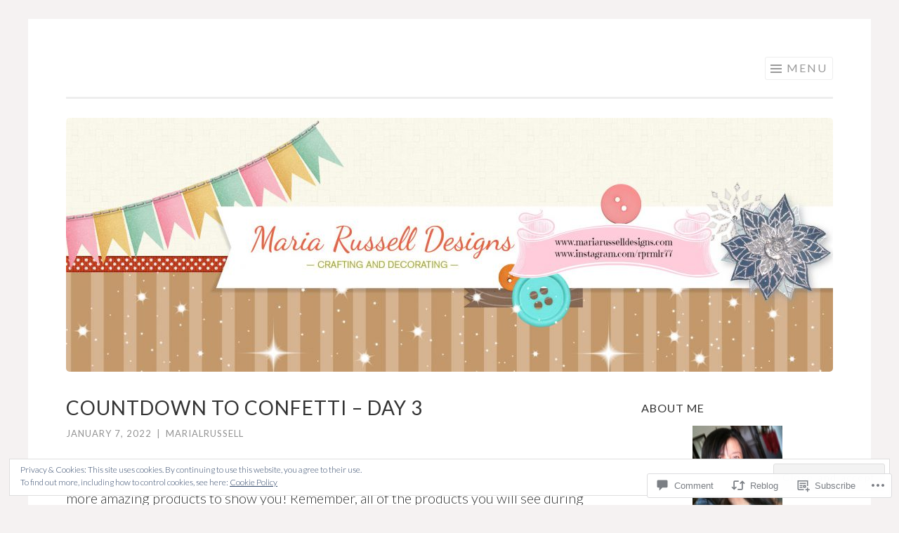

--- FILE ---
content_type: text/html; charset=UTF-8
request_url: https://mariarusselldesigns.com/2022/01/07/countdown-to-confetti-day-3/
body_size: 35892
content:
<!DOCTYPE html>
<html lang="en">
<head>
<meta charset="UTF-8">
<meta name="viewport" content="width=device-width, initial-scale=1">
<link rel="profile" href="http://gmpg.org/xfn/11">
<link rel="pingback" href="https://mariarusselldesigns.com/xmlrpc.php">

<title>COUNTDOWN TO CONFETTI &#8211; DAY 3 &#8211; Maria Russell Designs</title>
<meta name='robots' content='max-image-preview:large' />
<meta name="p:domain_verify" content="b27c85b4f267b1a9f45ceaa05db86c48" />

<!-- Async WordPress.com Remote Login -->
<script id="wpcom_remote_login_js">
var wpcom_remote_login_extra_auth = '';
function wpcom_remote_login_remove_dom_node_id( element_id ) {
	var dom_node = document.getElementById( element_id );
	if ( dom_node ) { dom_node.parentNode.removeChild( dom_node ); }
}
function wpcom_remote_login_remove_dom_node_classes( class_name ) {
	var dom_nodes = document.querySelectorAll( '.' + class_name );
	for ( var i = 0; i < dom_nodes.length; i++ ) {
		dom_nodes[ i ].parentNode.removeChild( dom_nodes[ i ] );
	}
}
function wpcom_remote_login_final_cleanup() {
	wpcom_remote_login_remove_dom_node_classes( "wpcom_remote_login_msg" );
	wpcom_remote_login_remove_dom_node_id( "wpcom_remote_login_key" );
	wpcom_remote_login_remove_dom_node_id( "wpcom_remote_login_validate" );
	wpcom_remote_login_remove_dom_node_id( "wpcom_remote_login_js" );
	wpcom_remote_login_remove_dom_node_id( "wpcom_request_access_iframe" );
	wpcom_remote_login_remove_dom_node_id( "wpcom_request_access_styles" );
}

// Watch for messages back from the remote login
window.addEventListener( "message", function( e ) {
	if ( e.origin === "https://r-login.wordpress.com" ) {
		var data = {};
		try {
			data = JSON.parse( e.data );
		} catch( e ) {
			wpcom_remote_login_final_cleanup();
			return;
		}

		if ( data.msg === 'LOGIN' ) {
			// Clean up the login check iframe
			wpcom_remote_login_remove_dom_node_id( "wpcom_remote_login_key" );

			var id_regex = new RegExp( /^[0-9]+$/ );
			var token_regex = new RegExp( /^.*|.*|.*$/ );
			if (
				token_regex.test( data.token )
				&& id_regex.test( data.wpcomid )
			) {
				// We have everything we need to ask for a login
				var script = document.createElement( "script" );
				script.setAttribute( "id", "wpcom_remote_login_validate" );
				script.src = '/remote-login.php?wpcom_remote_login=validate'
					+ '&wpcomid=' + data.wpcomid
					+ '&token=' + encodeURIComponent( data.token )
					+ '&host=' + window.location.protocol
					+ '//' + window.location.hostname
					+ '&postid=13514'
					+ '&is_singular=1';
				document.body.appendChild( script );
			}

			return;
		}

		// Safari ITP, not logged in, so redirect
		if ( data.msg === 'LOGIN-REDIRECT' ) {
			window.location = 'https://wordpress.com/log-in?redirect_to=' + window.location.href;
			return;
		}

		// Safari ITP, storage access failed, remove the request
		if ( data.msg === 'LOGIN-REMOVE' ) {
			var css_zap = 'html { -webkit-transition: margin-top 1s; transition: margin-top 1s; } /* 9001 */ html { margin-top: 0 !important; } * html body { margin-top: 0 !important; } @media screen and ( max-width: 782px ) { html { margin-top: 0 !important; } * html body { margin-top: 0 !important; } }';
			var style_zap = document.createElement( 'style' );
			style_zap.type = 'text/css';
			style_zap.appendChild( document.createTextNode( css_zap ) );
			document.body.appendChild( style_zap );

			var e = document.getElementById( 'wpcom_request_access_iframe' );
			e.parentNode.removeChild( e );

			document.cookie = 'wordpress_com_login_access=denied; path=/; max-age=31536000';

			return;
		}

		// Safari ITP
		if ( data.msg === 'REQUEST_ACCESS' ) {
			console.log( 'request access: safari' );

			// Check ITP iframe enable/disable knob
			if ( wpcom_remote_login_extra_auth !== 'safari_itp_iframe' ) {
				return;
			}

			// If we are in a "private window" there is no ITP.
			var private_window = false;
			try {
				var opendb = window.openDatabase( null, null, null, null );
			} catch( e ) {
				private_window = true;
			}

			if ( private_window ) {
				console.log( 'private window' );
				return;
			}

			var iframe = document.createElement( 'iframe' );
			iframe.id = 'wpcom_request_access_iframe';
			iframe.setAttribute( 'scrolling', 'no' );
			iframe.setAttribute( 'sandbox', 'allow-storage-access-by-user-activation allow-scripts allow-same-origin allow-top-navigation-by-user-activation' );
			iframe.src = 'https://r-login.wordpress.com/remote-login.php?wpcom_remote_login=request_access&origin=' + encodeURIComponent( data.origin ) + '&wpcomid=' + encodeURIComponent( data.wpcomid );

			var css = 'html { -webkit-transition: margin-top 1s; transition: margin-top 1s; } /* 9001 */ html { margin-top: 46px !important; } * html body { margin-top: 46px !important; } @media screen and ( max-width: 660px ) { html { margin-top: 71px !important; } * html body { margin-top: 71px !important; } #wpcom_request_access_iframe { display: block; height: 71px !important; } } #wpcom_request_access_iframe { border: 0px; height: 46px; position: fixed; top: 0; left: 0; width: 100%; min-width: 100%; z-index: 99999; background: #23282d; } ';

			var style = document.createElement( 'style' );
			style.type = 'text/css';
			style.id = 'wpcom_request_access_styles';
			style.appendChild( document.createTextNode( css ) );
			document.body.appendChild( style );

			document.body.appendChild( iframe );
		}

		if ( data.msg === 'DONE' ) {
			wpcom_remote_login_final_cleanup();
		}
	}
}, false );

// Inject the remote login iframe after the page has had a chance to load
// more critical resources
window.addEventListener( "DOMContentLoaded", function( e ) {
	var iframe = document.createElement( "iframe" );
	iframe.style.display = "none";
	iframe.setAttribute( "scrolling", "no" );
	iframe.setAttribute( "id", "wpcom_remote_login_key" );
	iframe.src = "https://r-login.wordpress.com/remote-login.php"
		+ "?wpcom_remote_login=key"
		+ "&origin=aHR0cHM6Ly9tYXJpYXJ1c3NlbGxkZXNpZ25zLmNvbQ%3D%3D"
		+ "&wpcomid=55442983"
		+ "&time=" + Math.floor( Date.now() / 1000 );
	document.body.appendChild( iframe );
}, false );
</script>
<link rel='dns-prefetch' href='//s0.wp.com' />
<link rel='dns-prefetch' href='//widgets.wp.com' />
<link rel='dns-prefetch' href='//wordpress.com' />
<link rel='dns-prefetch' href='//fonts-api.wp.com' />
<link rel="alternate" type="application/rss+xml" title="Maria Russell Designs &raquo; Feed" href="https://mariarusselldesigns.com/feed/" />
<link rel="alternate" type="application/rss+xml" title="Maria Russell Designs &raquo; Comments Feed" href="https://mariarusselldesigns.com/comments/feed/" />
<link rel="alternate" type="application/rss+xml" title="Maria Russell Designs &raquo; COUNTDOWN TO CONFETTI &#8211; DAY&nbsp;3 Comments Feed" href="https://mariarusselldesigns.com/2022/01/07/countdown-to-confetti-day-3/feed/" />
	<script type="text/javascript">
		/* <![CDATA[ */
		function addLoadEvent(func) {
			var oldonload = window.onload;
			if (typeof window.onload != 'function') {
				window.onload = func;
			} else {
				window.onload = function () {
					oldonload();
					func();
				}
			}
		}
		/* ]]> */
	</script>
	<link crossorigin='anonymous' rel='stylesheet' id='all-css-0-1' href='/_static/??-eJxtzEkKgDAQRNELGZs4EDfiWUJsxMzYHby+RARB3BQ8KD6cWZgUGSNDKCL7su2RwCJnbdxjCCnVWYtHggO9ZlxFTsQftYaogf+k3x2+4Vv1voRZqrHvpkHJwV5glDTa&cssminify=yes' type='text/css' media='all' />
<style id='wp-emoji-styles-inline-css'>

	img.wp-smiley, img.emoji {
		display: inline !important;
		border: none !important;
		box-shadow: none !important;
		height: 1em !important;
		width: 1em !important;
		margin: 0 0.07em !important;
		vertical-align: -0.1em !important;
		background: none !important;
		padding: 0 !important;
	}
/*# sourceURL=wp-emoji-styles-inline-css */
</style>
<link crossorigin='anonymous' rel='stylesheet' id='all-css-2-1' href='/wp-content/plugins/gutenberg-core/v22.2.0/build/styles/block-library/style.css?m=1764855221i&cssminify=yes' type='text/css' media='all' />
<style id='wp-block-library-inline-css'>
.has-text-align-justify {
	text-align:justify;
}
.has-text-align-justify{text-align:justify;}

/*# sourceURL=wp-block-library-inline-css */
</style><style id='wp-block-paragraph-inline-css'>
.is-small-text{font-size:.875em}.is-regular-text{font-size:1em}.is-large-text{font-size:2.25em}.is-larger-text{font-size:3em}.has-drop-cap:not(:focus):first-letter{float:left;font-size:8.4em;font-style:normal;font-weight:100;line-height:.68;margin:.05em .1em 0 0;text-transform:uppercase}body.rtl .has-drop-cap:not(:focus):first-letter{float:none;margin-left:.1em}p.has-drop-cap.has-background{overflow:hidden}:root :where(p.has-background){padding:1.25em 2.375em}:where(p.has-text-color:not(.has-link-color)) a{color:inherit}p.has-text-align-left[style*="writing-mode:vertical-lr"],p.has-text-align-right[style*="writing-mode:vertical-rl"]{rotate:180deg}
/*# sourceURL=/wp-content/plugins/gutenberg-core/v22.2.0/build/styles/block-library/paragraph/style.css */
</style>
<style id='wp-block-separator-inline-css'>
@charset "UTF-8";.wp-block-separator{border:none;border-top:2px solid}:root :where(.wp-block-separator.is-style-dots){height:auto;line-height:1;text-align:center}:root :where(.wp-block-separator.is-style-dots):before{color:currentColor;content:"···";font-family:serif;font-size:1.5em;letter-spacing:2em;padding-left:2em}.wp-block-separator.is-style-dots{background:none!important;border:none!important}
/*# sourceURL=/wp-content/plugins/gutenberg-core/v22.2.0/build/styles/block-library/separator/style.css */
</style>
<style id='wp-block-image-inline-css'>
.wp-block-image>a,.wp-block-image>figure>a{display:inline-block}.wp-block-image img{box-sizing:border-box;height:auto;max-width:100%;vertical-align:bottom}@media not (prefers-reduced-motion){.wp-block-image img.hide{visibility:hidden}.wp-block-image img.show{animation:show-content-image .4s}}.wp-block-image[style*=border-radius] img,.wp-block-image[style*=border-radius]>a{border-radius:inherit}.wp-block-image.has-custom-border img{box-sizing:border-box}.wp-block-image.aligncenter{text-align:center}.wp-block-image.alignfull>a,.wp-block-image.alignwide>a{width:100%}.wp-block-image.alignfull img,.wp-block-image.alignwide img{height:auto;width:100%}.wp-block-image .aligncenter,.wp-block-image .alignleft,.wp-block-image .alignright,.wp-block-image.aligncenter,.wp-block-image.alignleft,.wp-block-image.alignright{display:table}.wp-block-image .aligncenter>figcaption,.wp-block-image .alignleft>figcaption,.wp-block-image .alignright>figcaption,.wp-block-image.aligncenter>figcaption,.wp-block-image.alignleft>figcaption,.wp-block-image.alignright>figcaption{caption-side:bottom;display:table-caption}.wp-block-image .alignleft{float:left;margin:.5em 1em .5em 0}.wp-block-image .alignright{float:right;margin:.5em 0 .5em 1em}.wp-block-image .aligncenter{margin-left:auto;margin-right:auto}.wp-block-image :where(figcaption){margin-bottom:1em;margin-top:.5em}.wp-block-image.is-style-circle-mask img{border-radius:9999px}@supports ((-webkit-mask-image:none) or (mask-image:none)) or (-webkit-mask-image:none){.wp-block-image.is-style-circle-mask img{border-radius:0;-webkit-mask-image:url('data:image/svg+xml;utf8,<svg viewBox="0 0 100 100" xmlns="http://www.w3.org/2000/svg"><circle cx="50" cy="50" r="50"/></svg>');mask-image:url('data:image/svg+xml;utf8,<svg viewBox="0 0 100 100" xmlns="http://www.w3.org/2000/svg"><circle cx="50" cy="50" r="50"/></svg>');mask-mode:alpha;-webkit-mask-position:center;mask-position:center;-webkit-mask-repeat:no-repeat;mask-repeat:no-repeat;-webkit-mask-size:contain;mask-size:contain}}:root :where(.wp-block-image.is-style-rounded img,.wp-block-image .is-style-rounded img){border-radius:9999px}.wp-block-image figure{margin:0}.wp-lightbox-container{display:flex;flex-direction:column;position:relative}.wp-lightbox-container img{cursor:zoom-in}.wp-lightbox-container img:hover+button{opacity:1}.wp-lightbox-container button{align-items:center;backdrop-filter:blur(16px) saturate(180%);background-color:#5a5a5a40;border:none;border-radius:4px;cursor:zoom-in;display:flex;height:20px;justify-content:center;opacity:0;padding:0;position:absolute;right:16px;text-align:center;top:16px;width:20px;z-index:100}@media not (prefers-reduced-motion){.wp-lightbox-container button{transition:opacity .2s ease}}.wp-lightbox-container button:focus-visible{outline:3px auto #5a5a5a40;outline:3px auto -webkit-focus-ring-color;outline-offset:3px}.wp-lightbox-container button:hover{cursor:pointer;opacity:1}.wp-lightbox-container button:focus{opacity:1}.wp-lightbox-container button:focus,.wp-lightbox-container button:hover,.wp-lightbox-container button:not(:hover):not(:active):not(.has-background){background-color:#5a5a5a40;border:none}.wp-lightbox-overlay{box-sizing:border-box;cursor:zoom-out;height:100vh;left:0;overflow:hidden;position:fixed;top:0;visibility:hidden;width:100%;z-index:100000}.wp-lightbox-overlay .close-button{align-items:center;cursor:pointer;display:flex;justify-content:center;min-height:40px;min-width:40px;padding:0;position:absolute;right:calc(env(safe-area-inset-right) + 16px);top:calc(env(safe-area-inset-top) + 16px);z-index:5000000}.wp-lightbox-overlay .close-button:focus,.wp-lightbox-overlay .close-button:hover,.wp-lightbox-overlay .close-button:not(:hover):not(:active):not(.has-background){background:none;border:none}.wp-lightbox-overlay .lightbox-image-container{height:var(--wp--lightbox-container-height);left:50%;overflow:hidden;position:absolute;top:50%;transform:translate(-50%,-50%);transform-origin:top left;width:var(--wp--lightbox-container-width);z-index:9999999999}.wp-lightbox-overlay .wp-block-image{align-items:center;box-sizing:border-box;display:flex;height:100%;justify-content:center;margin:0;position:relative;transform-origin:0 0;width:100%;z-index:3000000}.wp-lightbox-overlay .wp-block-image img{height:var(--wp--lightbox-image-height);min-height:var(--wp--lightbox-image-height);min-width:var(--wp--lightbox-image-width);width:var(--wp--lightbox-image-width)}.wp-lightbox-overlay .wp-block-image figcaption{display:none}.wp-lightbox-overlay button{background:none;border:none}.wp-lightbox-overlay .scrim{background-color:#fff;height:100%;opacity:.9;position:absolute;width:100%;z-index:2000000}.wp-lightbox-overlay.active{visibility:visible}@media not (prefers-reduced-motion){.wp-lightbox-overlay.active{animation:turn-on-visibility .25s both}.wp-lightbox-overlay.active img{animation:turn-on-visibility .35s both}.wp-lightbox-overlay.show-closing-animation:not(.active){animation:turn-off-visibility .35s both}.wp-lightbox-overlay.show-closing-animation:not(.active) img{animation:turn-off-visibility .25s both}.wp-lightbox-overlay.zoom.active{animation:none;opacity:1;visibility:visible}.wp-lightbox-overlay.zoom.active .lightbox-image-container{animation:lightbox-zoom-in .4s}.wp-lightbox-overlay.zoom.active .lightbox-image-container img{animation:none}.wp-lightbox-overlay.zoom.active .scrim{animation:turn-on-visibility .4s forwards}.wp-lightbox-overlay.zoom.show-closing-animation:not(.active){animation:none}.wp-lightbox-overlay.zoom.show-closing-animation:not(.active) .lightbox-image-container{animation:lightbox-zoom-out .4s}.wp-lightbox-overlay.zoom.show-closing-animation:not(.active) .lightbox-image-container img{animation:none}.wp-lightbox-overlay.zoom.show-closing-animation:not(.active) .scrim{animation:turn-off-visibility .4s forwards}}@keyframes show-content-image{0%{visibility:hidden}99%{visibility:hidden}to{visibility:visible}}@keyframes turn-on-visibility{0%{opacity:0}to{opacity:1}}@keyframes turn-off-visibility{0%{opacity:1;visibility:visible}99%{opacity:0;visibility:visible}to{opacity:0;visibility:hidden}}@keyframes lightbox-zoom-in{0%{transform:translate(calc((-100vw + var(--wp--lightbox-scrollbar-width))/2 + var(--wp--lightbox-initial-left-position)),calc(-50vh + var(--wp--lightbox-initial-top-position))) scale(var(--wp--lightbox-scale))}to{transform:translate(-50%,-50%) scale(1)}}@keyframes lightbox-zoom-out{0%{transform:translate(-50%,-50%) scale(1);visibility:visible}99%{visibility:visible}to{transform:translate(calc((-100vw + var(--wp--lightbox-scrollbar-width))/2 + var(--wp--lightbox-initial-left-position)),calc(-50vh + var(--wp--lightbox-initial-top-position))) scale(var(--wp--lightbox-scale));visibility:hidden}}
/*# sourceURL=/wp-content/plugins/gutenberg-core/v22.2.0/build/styles/block-library/image/style.css */
</style>
<style id='global-styles-inline-css'>
:root{--wp--preset--aspect-ratio--square: 1;--wp--preset--aspect-ratio--4-3: 4/3;--wp--preset--aspect-ratio--3-4: 3/4;--wp--preset--aspect-ratio--3-2: 3/2;--wp--preset--aspect-ratio--2-3: 2/3;--wp--preset--aspect-ratio--16-9: 16/9;--wp--preset--aspect-ratio--9-16: 9/16;--wp--preset--color--black: #000000;--wp--preset--color--cyan-bluish-gray: #abb8c3;--wp--preset--color--white: #fff;--wp--preset--color--pale-pink: #f78da7;--wp--preset--color--vivid-red: #cf2e2e;--wp--preset--color--luminous-vivid-orange: #ff6900;--wp--preset--color--luminous-vivid-amber: #fcb900;--wp--preset--color--light-green-cyan: #7bdcb5;--wp--preset--color--vivid-green-cyan: #00d084;--wp--preset--color--pale-cyan-blue: #8ed1fc;--wp--preset--color--vivid-cyan-blue: #0693e3;--wp--preset--color--vivid-purple: #9b51e0;--wp--preset--color--orange: #f68060;--wp--preset--color--dark-gray: #333;--wp--preset--color--medium-gray: #999;--wp--preset--color--light-gray: #eee;--wp--preset--gradient--vivid-cyan-blue-to-vivid-purple: linear-gradient(135deg,rgb(6,147,227) 0%,rgb(155,81,224) 100%);--wp--preset--gradient--light-green-cyan-to-vivid-green-cyan: linear-gradient(135deg,rgb(122,220,180) 0%,rgb(0,208,130) 100%);--wp--preset--gradient--luminous-vivid-amber-to-luminous-vivid-orange: linear-gradient(135deg,rgb(252,185,0) 0%,rgb(255,105,0) 100%);--wp--preset--gradient--luminous-vivid-orange-to-vivid-red: linear-gradient(135deg,rgb(255,105,0) 0%,rgb(207,46,46) 100%);--wp--preset--gradient--very-light-gray-to-cyan-bluish-gray: linear-gradient(135deg,rgb(238,238,238) 0%,rgb(169,184,195) 100%);--wp--preset--gradient--cool-to-warm-spectrum: linear-gradient(135deg,rgb(74,234,220) 0%,rgb(151,120,209) 20%,rgb(207,42,186) 40%,rgb(238,44,130) 60%,rgb(251,105,98) 80%,rgb(254,248,76) 100%);--wp--preset--gradient--blush-light-purple: linear-gradient(135deg,rgb(255,206,236) 0%,rgb(152,150,240) 100%);--wp--preset--gradient--blush-bordeaux: linear-gradient(135deg,rgb(254,205,165) 0%,rgb(254,45,45) 50%,rgb(107,0,62) 100%);--wp--preset--gradient--luminous-dusk: linear-gradient(135deg,rgb(255,203,112) 0%,rgb(199,81,192) 50%,rgb(65,88,208) 100%);--wp--preset--gradient--pale-ocean: linear-gradient(135deg,rgb(255,245,203) 0%,rgb(182,227,212) 50%,rgb(51,167,181) 100%);--wp--preset--gradient--electric-grass: linear-gradient(135deg,rgb(202,248,128) 0%,rgb(113,206,126) 100%);--wp--preset--gradient--midnight: linear-gradient(135deg,rgb(2,3,129) 0%,rgb(40,116,252) 100%);--wp--preset--font-size--small: 13px;--wp--preset--font-size--medium: 20px;--wp--preset--font-size--large: 36px;--wp--preset--font-size--x-large: 42px;--wp--preset--font-family--albert-sans: 'Albert Sans', sans-serif;--wp--preset--font-family--alegreya: Alegreya, serif;--wp--preset--font-family--arvo: Arvo, serif;--wp--preset--font-family--bodoni-moda: 'Bodoni Moda', serif;--wp--preset--font-family--bricolage-grotesque: 'Bricolage Grotesque', sans-serif;--wp--preset--font-family--cabin: Cabin, sans-serif;--wp--preset--font-family--chivo: Chivo, sans-serif;--wp--preset--font-family--commissioner: Commissioner, sans-serif;--wp--preset--font-family--cormorant: Cormorant, serif;--wp--preset--font-family--courier-prime: 'Courier Prime', monospace;--wp--preset--font-family--crimson-pro: 'Crimson Pro', serif;--wp--preset--font-family--dm-mono: 'DM Mono', monospace;--wp--preset--font-family--dm-sans: 'DM Sans', sans-serif;--wp--preset--font-family--dm-serif-display: 'DM Serif Display', serif;--wp--preset--font-family--domine: Domine, serif;--wp--preset--font-family--eb-garamond: 'EB Garamond', serif;--wp--preset--font-family--epilogue: Epilogue, sans-serif;--wp--preset--font-family--fahkwang: Fahkwang, sans-serif;--wp--preset--font-family--figtree: Figtree, sans-serif;--wp--preset--font-family--fira-sans: 'Fira Sans', sans-serif;--wp--preset--font-family--fjalla-one: 'Fjalla One', sans-serif;--wp--preset--font-family--fraunces: Fraunces, serif;--wp--preset--font-family--gabarito: Gabarito, system-ui;--wp--preset--font-family--ibm-plex-mono: 'IBM Plex Mono', monospace;--wp--preset--font-family--ibm-plex-sans: 'IBM Plex Sans', sans-serif;--wp--preset--font-family--ibarra-real-nova: 'Ibarra Real Nova', serif;--wp--preset--font-family--instrument-serif: 'Instrument Serif', serif;--wp--preset--font-family--inter: Inter, sans-serif;--wp--preset--font-family--josefin-sans: 'Josefin Sans', sans-serif;--wp--preset--font-family--jost: Jost, sans-serif;--wp--preset--font-family--libre-baskerville: 'Libre Baskerville', serif;--wp--preset--font-family--libre-franklin: 'Libre Franklin', sans-serif;--wp--preset--font-family--literata: Literata, serif;--wp--preset--font-family--lora: Lora, serif;--wp--preset--font-family--merriweather: Merriweather, serif;--wp--preset--font-family--montserrat: Montserrat, sans-serif;--wp--preset--font-family--newsreader: Newsreader, serif;--wp--preset--font-family--noto-sans-mono: 'Noto Sans Mono', sans-serif;--wp--preset--font-family--nunito: Nunito, sans-serif;--wp--preset--font-family--open-sans: 'Open Sans', sans-serif;--wp--preset--font-family--overpass: Overpass, sans-serif;--wp--preset--font-family--pt-serif: 'PT Serif', serif;--wp--preset--font-family--petrona: Petrona, serif;--wp--preset--font-family--piazzolla: Piazzolla, serif;--wp--preset--font-family--playfair-display: 'Playfair Display', serif;--wp--preset--font-family--plus-jakarta-sans: 'Plus Jakarta Sans', sans-serif;--wp--preset--font-family--poppins: Poppins, sans-serif;--wp--preset--font-family--raleway: Raleway, sans-serif;--wp--preset--font-family--roboto: Roboto, sans-serif;--wp--preset--font-family--roboto-slab: 'Roboto Slab', serif;--wp--preset--font-family--rubik: Rubik, sans-serif;--wp--preset--font-family--rufina: Rufina, serif;--wp--preset--font-family--sora: Sora, sans-serif;--wp--preset--font-family--source-sans-3: 'Source Sans 3', sans-serif;--wp--preset--font-family--source-serif-4: 'Source Serif 4', serif;--wp--preset--font-family--space-mono: 'Space Mono', monospace;--wp--preset--font-family--syne: Syne, sans-serif;--wp--preset--font-family--texturina: Texturina, serif;--wp--preset--font-family--urbanist: Urbanist, sans-serif;--wp--preset--font-family--work-sans: 'Work Sans', sans-serif;--wp--preset--spacing--20: 0.44rem;--wp--preset--spacing--30: 0.67rem;--wp--preset--spacing--40: 1rem;--wp--preset--spacing--50: 1.5rem;--wp--preset--spacing--60: 2.25rem;--wp--preset--spacing--70: 3.38rem;--wp--preset--spacing--80: 5.06rem;--wp--preset--shadow--natural: 6px 6px 9px rgba(0, 0, 0, 0.2);--wp--preset--shadow--deep: 12px 12px 50px rgba(0, 0, 0, 0.4);--wp--preset--shadow--sharp: 6px 6px 0px rgba(0, 0, 0, 0.2);--wp--preset--shadow--outlined: 6px 6px 0px -3px rgb(255, 255, 255), 6px 6px rgb(0, 0, 0);--wp--preset--shadow--crisp: 6px 6px 0px rgb(0, 0, 0);}:where(.is-layout-flex){gap: 0.5em;}:where(.is-layout-grid){gap: 0.5em;}body .is-layout-flex{display: flex;}.is-layout-flex{flex-wrap: wrap;align-items: center;}.is-layout-flex > :is(*, div){margin: 0;}body .is-layout-grid{display: grid;}.is-layout-grid > :is(*, div){margin: 0;}:where(.wp-block-columns.is-layout-flex){gap: 2em;}:where(.wp-block-columns.is-layout-grid){gap: 2em;}:where(.wp-block-post-template.is-layout-flex){gap: 1.25em;}:where(.wp-block-post-template.is-layout-grid){gap: 1.25em;}.has-black-color{color: var(--wp--preset--color--black) !important;}.has-cyan-bluish-gray-color{color: var(--wp--preset--color--cyan-bluish-gray) !important;}.has-white-color{color: var(--wp--preset--color--white) !important;}.has-pale-pink-color{color: var(--wp--preset--color--pale-pink) !important;}.has-vivid-red-color{color: var(--wp--preset--color--vivid-red) !important;}.has-luminous-vivid-orange-color{color: var(--wp--preset--color--luminous-vivid-orange) !important;}.has-luminous-vivid-amber-color{color: var(--wp--preset--color--luminous-vivid-amber) !important;}.has-light-green-cyan-color{color: var(--wp--preset--color--light-green-cyan) !important;}.has-vivid-green-cyan-color{color: var(--wp--preset--color--vivid-green-cyan) !important;}.has-pale-cyan-blue-color{color: var(--wp--preset--color--pale-cyan-blue) !important;}.has-vivid-cyan-blue-color{color: var(--wp--preset--color--vivid-cyan-blue) !important;}.has-vivid-purple-color{color: var(--wp--preset--color--vivid-purple) !important;}.has-black-background-color{background-color: var(--wp--preset--color--black) !important;}.has-cyan-bluish-gray-background-color{background-color: var(--wp--preset--color--cyan-bluish-gray) !important;}.has-white-background-color{background-color: var(--wp--preset--color--white) !important;}.has-pale-pink-background-color{background-color: var(--wp--preset--color--pale-pink) !important;}.has-vivid-red-background-color{background-color: var(--wp--preset--color--vivid-red) !important;}.has-luminous-vivid-orange-background-color{background-color: var(--wp--preset--color--luminous-vivid-orange) !important;}.has-luminous-vivid-amber-background-color{background-color: var(--wp--preset--color--luminous-vivid-amber) !important;}.has-light-green-cyan-background-color{background-color: var(--wp--preset--color--light-green-cyan) !important;}.has-vivid-green-cyan-background-color{background-color: var(--wp--preset--color--vivid-green-cyan) !important;}.has-pale-cyan-blue-background-color{background-color: var(--wp--preset--color--pale-cyan-blue) !important;}.has-vivid-cyan-blue-background-color{background-color: var(--wp--preset--color--vivid-cyan-blue) !important;}.has-vivid-purple-background-color{background-color: var(--wp--preset--color--vivid-purple) !important;}.has-black-border-color{border-color: var(--wp--preset--color--black) !important;}.has-cyan-bluish-gray-border-color{border-color: var(--wp--preset--color--cyan-bluish-gray) !important;}.has-white-border-color{border-color: var(--wp--preset--color--white) !important;}.has-pale-pink-border-color{border-color: var(--wp--preset--color--pale-pink) !important;}.has-vivid-red-border-color{border-color: var(--wp--preset--color--vivid-red) !important;}.has-luminous-vivid-orange-border-color{border-color: var(--wp--preset--color--luminous-vivid-orange) !important;}.has-luminous-vivid-amber-border-color{border-color: var(--wp--preset--color--luminous-vivid-amber) !important;}.has-light-green-cyan-border-color{border-color: var(--wp--preset--color--light-green-cyan) !important;}.has-vivid-green-cyan-border-color{border-color: var(--wp--preset--color--vivid-green-cyan) !important;}.has-pale-cyan-blue-border-color{border-color: var(--wp--preset--color--pale-cyan-blue) !important;}.has-vivid-cyan-blue-border-color{border-color: var(--wp--preset--color--vivid-cyan-blue) !important;}.has-vivid-purple-border-color{border-color: var(--wp--preset--color--vivid-purple) !important;}.has-vivid-cyan-blue-to-vivid-purple-gradient-background{background: var(--wp--preset--gradient--vivid-cyan-blue-to-vivid-purple) !important;}.has-light-green-cyan-to-vivid-green-cyan-gradient-background{background: var(--wp--preset--gradient--light-green-cyan-to-vivid-green-cyan) !important;}.has-luminous-vivid-amber-to-luminous-vivid-orange-gradient-background{background: var(--wp--preset--gradient--luminous-vivid-amber-to-luminous-vivid-orange) !important;}.has-luminous-vivid-orange-to-vivid-red-gradient-background{background: var(--wp--preset--gradient--luminous-vivid-orange-to-vivid-red) !important;}.has-very-light-gray-to-cyan-bluish-gray-gradient-background{background: var(--wp--preset--gradient--very-light-gray-to-cyan-bluish-gray) !important;}.has-cool-to-warm-spectrum-gradient-background{background: var(--wp--preset--gradient--cool-to-warm-spectrum) !important;}.has-blush-light-purple-gradient-background{background: var(--wp--preset--gradient--blush-light-purple) !important;}.has-blush-bordeaux-gradient-background{background: var(--wp--preset--gradient--blush-bordeaux) !important;}.has-luminous-dusk-gradient-background{background: var(--wp--preset--gradient--luminous-dusk) !important;}.has-pale-ocean-gradient-background{background: var(--wp--preset--gradient--pale-ocean) !important;}.has-electric-grass-gradient-background{background: var(--wp--preset--gradient--electric-grass) !important;}.has-midnight-gradient-background{background: var(--wp--preset--gradient--midnight) !important;}.has-small-font-size{font-size: var(--wp--preset--font-size--small) !important;}.has-medium-font-size{font-size: var(--wp--preset--font-size--medium) !important;}.has-large-font-size{font-size: var(--wp--preset--font-size--large) !important;}.has-x-large-font-size{font-size: var(--wp--preset--font-size--x-large) !important;}.has-albert-sans-font-family{font-family: var(--wp--preset--font-family--albert-sans) !important;}.has-alegreya-font-family{font-family: var(--wp--preset--font-family--alegreya) !important;}.has-arvo-font-family{font-family: var(--wp--preset--font-family--arvo) !important;}.has-bodoni-moda-font-family{font-family: var(--wp--preset--font-family--bodoni-moda) !important;}.has-bricolage-grotesque-font-family{font-family: var(--wp--preset--font-family--bricolage-grotesque) !important;}.has-cabin-font-family{font-family: var(--wp--preset--font-family--cabin) !important;}.has-chivo-font-family{font-family: var(--wp--preset--font-family--chivo) !important;}.has-commissioner-font-family{font-family: var(--wp--preset--font-family--commissioner) !important;}.has-cormorant-font-family{font-family: var(--wp--preset--font-family--cormorant) !important;}.has-courier-prime-font-family{font-family: var(--wp--preset--font-family--courier-prime) !important;}.has-crimson-pro-font-family{font-family: var(--wp--preset--font-family--crimson-pro) !important;}.has-dm-mono-font-family{font-family: var(--wp--preset--font-family--dm-mono) !important;}.has-dm-sans-font-family{font-family: var(--wp--preset--font-family--dm-sans) !important;}.has-dm-serif-display-font-family{font-family: var(--wp--preset--font-family--dm-serif-display) !important;}.has-domine-font-family{font-family: var(--wp--preset--font-family--domine) !important;}.has-eb-garamond-font-family{font-family: var(--wp--preset--font-family--eb-garamond) !important;}.has-epilogue-font-family{font-family: var(--wp--preset--font-family--epilogue) !important;}.has-fahkwang-font-family{font-family: var(--wp--preset--font-family--fahkwang) !important;}.has-figtree-font-family{font-family: var(--wp--preset--font-family--figtree) !important;}.has-fira-sans-font-family{font-family: var(--wp--preset--font-family--fira-sans) !important;}.has-fjalla-one-font-family{font-family: var(--wp--preset--font-family--fjalla-one) !important;}.has-fraunces-font-family{font-family: var(--wp--preset--font-family--fraunces) !important;}.has-gabarito-font-family{font-family: var(--wp--preset--font-family--gabarito) !important;}.has-ibm-plex-mono-font-family{font-family: var(--wp--preset--font-family--ibm-plex-mono) !important;}.has-ibm-plex-sans-font-family{font-family: var(--wp--preset--font-family--ibm-plex-sans) !important;}.has-ibarra-real-nova-font-family{font-family: var(--wp--preset--font-family--ibarra-real-nova) !important;}.has-instrument-serif-font-family{font-family: var(--wp--preset--font-family--instrument-serif) !important;}.has-inter-font-family{font-family: var(--wp--preset--font-family--inter) !important;}.has-josefin-sans-font-family{font-family: var(--wp--preset--font-family--josefin-sans) !important;}.has-jost-font-family{font-family: var(--wp--preset--font-family--jost) !important;}.has-libre-baskerville-font-family{font-family: var(--wp--preset--font-family--libre-baskerville) !important;}.has-libre-franklin-font-family{font-family: var(--wp--preset--font-family--libre-franklin) !important;}.has-literata-font-family{font-family: var(--wp--preset--font-family--literata) !important;}.has-lora-font-family{font-family: var(--wp--preset--font-family--lora) !important;}.has-merriweather-font-family{font-family: var(--wp--preset--font-family--merriweather) !important;}.has-montserrat-font-family{font-family: var(--wp--preset--font-family--montserrat) !important;}.has-newsreader-font-family{font-family: var(--wp--preset--font-family--newsreader) !important;}.has-noto-sans-mono-font-family{font-family: var(--wp--preset--font-family--noto-sans-mono) !important;}.has-nunito-font-family{font-family: var(--wp--preset--font-family--nunito) !important;}.has-open-sans-font-family{font-family: var(--wp--preset--font-family--open-sans) !important;}.has-overpass-font-family{font-family: var(--wp--preset--font-family--overpass) !important;}.has-pt-serif-font-family{font-family: var(--wp--preset--font-family--pt-serif) !important;}.has-petrona-font-family{font-family: var(--wp--preset--font-family--petrona) !important;}.has-piazzolla-font-family{font-family: var(--wp--preset--font-family--piazzolla) !important;}.has-playfair-display-font-family{font-family: var(--wp--preset--font-family--playfair-display) !important;}.has-plus-jakarta-sans-font-family{font-family: var(--wp--preset--font-family--plus-jakarta-sans) !important;}.has-poppins-font-family{font-family: var(--wp--preset--font-family--poppins) !important;}.has-raleway-font-family{font-family: var(--wp--preset--font-family--raleway) !important;}.has-roboto-font-family{font-family: var(--wp--preset--font-family--roboto) !important;}.has-roboto-slab-font-family{font-family: var(--wp--preset--font-family--roboto-slab) !important;}.has-rubik-font-family{font-family: var(--wp--preset--font-family--rubik) !important;}.has-rufina-font-family{font-family: var(--wp--preset--font-family--rufina) !important;}.has-sora-font-family{font-family: var(--wp--preset--font-family--sora) !important;}.has-source-sans-3-font-family{font-family: var(--wp--preset--font-family--source-sans-3) !important;}.has-source-serif-4-font-family{font-family: var(--wp--preset--font-family--source-serif-4) !important;}.has-space-mono-font-family{font-family: var(--wp--preset--font-family--space-mono) !important;}.has-syne-font-family{font-family: var(--wp--preset--font-family--syne) !important;}.has-texturina-font-family{font-family: var(--wp--preset--font-family--texturina) !important;}.has-urbanist-font-family{font-family: var(--wp--preset--font-family--urbanist) !important;}.has-work-sans-font-family{font-family: var(--wp--preset--font-family--work-sans) !important;}
/*# sourceURL=global-styles-inline-css */
</style>

<style id='classic-theme-styles-inline-css'>
/*! This file is auto-generated */
.wp-block-button__link{color:#fff;background-color:#32373c;border-radius:9999px;box-shadow:none;text-decoration:none;padding:calc(.667em + 2px) calc(1.333em + 2px);font-size:1.125em}.wp-block-file__button{background:#32373c;color:#fff;text-decoration:none}
/*# sourceURL=/wp-includes/css/classic-themes.min.css */
</style>
<link crossorigin='anonymous' rel='stylesheet' id='all-css-4-1' href='/_static/??-eJx9j11uAjEMhC9Ur3cRAl4QR6nyY9FAnESxs7S3JytEQa20L1Eynm/GwVsBl5NSUiyxnUMSdNnG7K6Cm2E6DBNI4BIJKs3DFn0Q/XWA6E+kwYl84FsQN3hlVeo6F6OLg8kHQ5G429awW/Bn0o7L8w5K3+tI6TVgbakkAv3k0Bj0q3fJGnchLcZdoUuPiMcAOef0HH7OlHyuaJpmNqrB/cNQqkPbQvQ4U7W9uovLN+Xve1nmxMdpvxvHzX4aD5c706iRgA==&cssminify=yes' type='text/css' media='all' />
<link rel='stylesheet' id='verbum-gutenberg-css-css' href='https://widgets.wp.com/verbum-block-editor/block-editor.css?ver=1738686361' media='all' />
<link crossorigin='anonymous' rel='stylesheet' id='all-css-6-1' href='/_static/??/wp-content/mu-plugins/comment-likes/css/comment-likes.css,/i/noticons/noticons.css,/wp-content/themes/pub/sketch/style.css?m=1741693343j&cssminify=yes' type='text/css' media='all' />
<link rel='stylesheet' id='sketch-lato-css' href='https://fonts-api.wp.com/css?family=Lato%3A300%2C400%2C700%2C300italic%2C400italic%2C700italic&#038;subset=latin%2Clatin-ext' media='all' />
<link crossorigin='anonymous' rel='stylesheet' id='all-css-8-1' href='/_static/??-eJx9j90KwjAMhV/IGqaTeSM+imwhdl1/aVKGb28ngoPJ7s6BfIcvMCeFMQgFARnJE0MqA7AlwRGQGQYX0fKxxgOsjn1RyRVtAsNEknq03w4+xgAPExA0BcqmEvw/bka3BssMy8uRmhNGv6eRqarqGvXH+1f3IE1R1Qd7MVV6XdTT9SYv6N3fmu5yPl3brmmnN0CZchI=&cssminify=yes' type='text/css' media='all' />
<link crossorigin='anonymous' rel='stylesheet' id='print-css-9-1' href='/wp-content/mu-plugins/global-print/global-print.css?m=1465851035i&cssminify=yes' type='text/css' media='print' />
<style id='jetpack-global-styles-frontend-style-inline-css'>
:root { --font-headings: unset; --font-base: unset; --font-headings-default: -apple-system,BlinkMacSystemFont,"Segoe UI",Roboto,Oxygen-Sans,Ubuntu,Cantarell,"Helvetica Neue",sans-serif; --font-base-default: -apple-system,BlinkMacSystemFont,"Segoe UI",Roboto,Oxygen-Sans,Ubuntu,Cantarell,"Helvetica Neue",sans-serif;}
/*# sourceURL=jetpack-global-styles-frontend-style-inline-css */
</style>
<link crossorigin='anonymous' rel='stylesheet' id='all-css-12-1' href='/_static/??-eJyNjcEKwjAQRH/IuFRT6kX8FNkmS5K6yQY3Qfx7bfEiXrwM82B4A49qnJRGpUHupnIPqSgs1Cq624chi6zhO5OCRryTR++fW00l7J3qDv43XVNxoOISsmEJol/wY2uR8vs3WggsM/I6uOTzMI3Hw8lOg11eUT1JKA==&cssminify=yes' type='text/css' media='all' />
<script type="text/javascript" id="jetpack_related-posts-js-extra">
/* <![CDATA[ */
var related_posts_js_options = {"post_heading":"h4"};
//# sourceURL=jetpack_related-posts-js-extra
/* ]]> */
</script>
<script type="text/javascript" id="wpcom-actionbar-placeholder-js-extra">
/* <![CDATA[ */
var actionbardata = {"siteID":"55442983","postID":"13514","siteURL":"https://mariarusselldesigns.com","xhrURL":"https://mariarusselldesigns.com/wp-admin/admin-ajax.php","nonce":"538b1bcb63","isLoggedIn":"","statusMessage":"","subsEmailDefault":"instantly","proxyScriptUrl":"https://s0.wp.com/wp-content/js/wpcom-proxy-request.js?m=1513050504i&amp;ver=20211021","shortlink":"https://wp.me/p3KDfF-3vY","i18n":{"followedText":"New posts from this site will now appear in your \u003Ca href=\"https://wordpress.com/reader\"\u003EReader\u003C/a\u003E","foldBar":"Collapse this bar","unfoldBar":"Expand this bar","shortLinkCopied":"Shortlink copied to clipboard."}};
//# sourceURL=wpcom-actionbar-placeholder-js-extra
/* ]]> */
</script>
<script type="text/javascript" id="jetpack-mu-wpcom-settings-js-before">
/* <![CDATA[ */
var JETPACK_MU_WPCOM_SETTINGS = {"assetsUrl":"https://s0.wp.com/wp-content/mu-plugins/jetpack-mu-wpcom-plugin/moon/jetpack_vendor/automattic/jetpack-mu-wpcom/src/build/"};
//# sourceURL=jetpack-mu-wpcom-settings-js-before
/* ]]> */
</script>
<script crossorigin='anonymous' type='text/javascript'  src='/_static/??/wp-content/mu-plugins/jetpack-plugin/moon/_inc/build/related-posts/related-posts.min.js,/wp-content/js/rlt-proxy.js?m=1755006225j'></script>
<script type="text/javascript" id="rlt-proxy-js-after">
/* <![CDATA[ */
	rltInitialize( {"token":null,"iframeOrigins":["https:\/\/widgets.wp.com"]} );
//# sourceURL=rlt-proxy-js-after
/* ]]> */
</script>
<link rel="EditURI" type="application/rsd+xml" title="RSD" href="https://mariarusselldesigns.wordpress.com/xmlrpc.php?rsd" />
<meta name="generator" content="WordPress.com" />
<link rel="canonical" href="https://mariarusselldesigns.com/2022/01/07/countdown-to-confetti-day-3/" />
<link rel='shortlink' href='https://wp.me/p3KDfF-3vY' />
<link rel="alternate" type="application/json+oembed" href="https://public-api.wordpress.com/oembed/?format=json&amp;url=https%3A%2F%2Fmariarusselldesigns.com%2F2022%2F01%2F07%2Fcountdown-to-confetti-day-3%2F&amp;for=wpcom-auto-discovery" /><link rel="alternate" type="application/xml+oembed" href="https://public-api.wordpress.com/oembed/?format=xml&amp;url=https%3A%2F%2Fmariarusselldesigns.com%2F2022%2F01%2F07%2Fcountdown-to-confetti-day-3%2F&amp;for=wpcom-auto-discovery" />
<!-- Jetpack Open Graph Tags -->
<meta property="og:type" content="article" />
<meta property="og:title" content="COUNTDOWN TO CONFETTI &#8211; DAY 3" />
<meta property="og:url" content="https://mariarusselldesigns.com/2022/01/07/countdown-to-confetti-day-3/" />
<meta property="og:description" content="It&#8217;s Day 3 of the Countdown to Confetti January Release by Reverse Confetti and we have more amazing products to show you! Remember, all of the products you will see during the reveals will b…" />
<meta property="article:published_time" content="2022-01-07T10:55:00+00:00" />
<meta property="article:modified_time" content="2022-01-07T03:23:25+00:00" />
<meta property="og:site_name" content="Maria Russell Designs" />
<meta property="og:image" content="https://mariarusselldesigns.com/wp-content/uploads/2022/01/rc_hellodaisy_russell_1a.jpeg" />
<meta property="og:image:width" content="764" />
<meta property="og:image:height" content="764" />
<meta property="og:image:alt" content="" />
<meta property="og:locale" content="en_US" />
<meta property="article:publisher" content="https://www.facebook.com/WordPresscom" />
<meta name="twitter:creator" content="@marialrussellgmailcom" />
<meta name="twitter:site" content="@marialrussell@gmail.com" />
<meta name="twitter:text:title" content="COUNTDOWN TO CONFETTI &#8211; DAY&nbsp;3" />
<meta name="twitter:image" content="https://mariarusselldesigns.com/wp-content/uploads/2022/01/rc_hellodaisy_russell_1a.jpeg?w=640" />
<meta name="twitter:card" content="summary_large_image" />

<!-- End Jetpack Open Graph Tags -->
<link rel="shortcut icon" type="image/x-icon" href="https://s0.wp.com/i/favicon.ico?m=1713425267i" sizes="16x16 24x24 32x32 48x48" />
<link rel="icon" type="image/x-icon" href="https://s0.wp.com/i/favicon.ico?m=1713425267i" sizes="16x16 24x24 32x32 48x48" />
<link rel="apple-touch-icon" href="https://s0.wp.com/i/webclip.png?m=1713868326i" />
<link rel='openid.server' href='https://mariarusselldesigns.com/?openidserver=1' />
<link rel='openid.delegate' href='https://mariarusselldesigns.com/' />
<link rel="search" type="application/opensearchdescription+xml" href="https://mariarusselldesigns.com/osd.xml" title="Maria Russell Designs" />
<link rel="search" type="application/opensearchdescription+xml" href="https://s1.wp.com/opensearch.xml" title="WordPress.com" />
<meta name="theme-color" content="#f5f2f2" />
<style type="text/css">.recentcomments a{display:inline !important;padding:0 !important;margin:0 !important;}</style>		<style type="text/css">
			.recentcomments a {
				display: inline !important;
				padding: 0 !important;
				margin: 0 !important;
			}

			table.recentcommentsavatartop img.avatar, table.recentcommentsavatarend img.avatar {
				border: 0px;
				margin: 0;
			}

			table.recentcommentsavatartop a, table.recentcommentsavatarend a {
				border: 0px !important;
				background-color: transparent !important;
			}

			td.recentcommentsavatarend, td.recentcommentsavatartop {
				padding: 0px 0px 1px 0px;
				margin: 0px;
			}

			td.recentcommentstextend {
				border: none !important;
				padding: 0px 0px 2px 10px;
			}

			.rtl td.recentcommentstextend {
				padding: 0px 10px 2px 0px;
			}

			td.recentcommentstexttop {
				border: none;
				padding: 0px 0px 0px 10px;
			}

			.rtl td.recentcommentstexttop {
				padding: 0px 10px 0px 0px;
			}
		</style>
		<meta name="description" content="It&#039;s Day 3 of the Countdown to Confetti January Release by Reverse Confetti and we have more amazing products to show you! Remember, all of the products you will see during the reveals will be available on January 8th. Don&#039;t forget to leave a comment each day during reveal week here on the blog and&hellip;" />
	<style type="text/css">
			.site-title,
		.site-description {
			position: absolute;
			clip: rect(1px, 1px, 1px, 1px);
		}
		</style>
	<style type="text/css" id="custom-background-css">
body.custom-background { background-color: #f5f2f2; }
</style>
	<style type="text/css" id="custom-colors-css">.site-title a, .entry-title a, .portfolio-entry-title a { color: #333333;}
.site-title a:visited, .entry-title a:visited, .portfolio-entry-title a:visited { color: #333333;}
.entry-footer a, .entry-meta a, .portfolio-entry-meta a, .main-navigation a { color: #939393;}
.entry-footer a:visited, .entry-meta a:visited, .portfolio-entry-meta a:visited, .main-navigation a:visited { color: #939393;}
body { background-color: #f5f2f2;}
button:hover, button:focus, button:active, input[type="button"]:hover, input[type="button"]:focus, input[type="button"]:active, input[type="reset"]:hover, input[type="reset"]:focus, input[type="reset"]:active, input[type="submit"]:hover, input[type="submit"]:focus, input[type="submit"]:active { border-color: #f68060;}
.toggled .menu-toggle { border-color: #f68060;}
.toggled .menu-toggle { color: #CB380F;}
button:hover, button:focus, button:active, input[type="button"]:hover, input[type="button"]:focus, input[type="button"]:active, input[type="reset"]:hover, input[type="reset"]:focus, input[type="reset"]:active, input[type="submit"]:hover, input[type="submit"]:focus, input[type="submit"]:active { color: #CB380F;}
.current_page_item a, .current-menu-item a { color: #CB380F;}
#infinite-handle span, .widget a, a, a:visited { color: #CB380F;}
.entry-title a:hover, .portfolio-entry-title a:hover { color: #CB380F;}
.site-footer a:hover { color: #CB380F;}
.page-template-portfolio-page-php .jetpack-portfolio:hover a, .project-navigation-wrapper .jetpack-portfolio:hover a, page-template-portfolio-template-php .jetpack-portfolio:hover a, body[class*="jetpack-portfolio"].archive .jetpack-portfolio:hover a { color: #CB380F;}
a:hover, a:focus, a:active { color: #CB380F;}
.entry-footer a:hover, .entry-meta a:hover, .portfolio-entry-meta a:hover { color: #CB380F;}
.main-navigation li:hover > a { color: #CB380F;}
</style>
<link crossorigin='anonymous' rel='stylesheet' id='all-css-0-3' href='/_static/??-eJydkNsKAjEMRH/IGlRUfBA/RWoblrjphSal+PcWb+zToj7OJJzMBFo2LkXFqBCqyVwHigJX1Gzd+NIQUopwpujgwsmNAtIoY1k6kQV8TwjJV0YBZ0uqgvxZehv/ApUYvRksM5bbnPr3QCM/oPbeyZFlE9CTNdQh3dIb46/c5y8rsQepF3GFstKDNlXLQHGO/E6FtU/TSGjYNlAMma3iJNopHFf77eaw321W6+sdQ/G9zg==&cssminify=yes' type='text/css' media='all' />
</head>

<body class="wp-singular post-template-default single single-post postid-13514 single-format-standard custom-background wp-embed-responsive wp-theme-pubsketch customizer-styles-applied jetpack-reblog-enabled custom-colors">
<div id="page" class="hfeed site">
	<a class="skip-link screen-reader-text" href="#content">Skip to content</a>
	<header id="masthead" class="site-header" role="banner">
		<div class="site-branding">
			<a href="https://mariarusselldesigns.com/" class="site-logo-link" rel="home" itemprop="url"></a>			<h1 class="site-title"><a href="https://mariarusselldesigns.com/" rel="home">Maria Russell Designs</a></h1>
			<h2 class="site-description">Paper Crafting, DIYs, Mixed Media</h2>
		</div>

		<nav id="site-navigation" class="main-navigation" role="navigation">
			<button class="menu-toggle">Menu</button>
			<div class="menu-main-menu-container"><ul id="menu-main-menu" class="menu"><li id="menu-item-424" class="menu-item menu-item-type-custom menu-item-object-custom menu-item-424"><a href="http://www.youtube.com/rprmlr772">My YouTube Channel</a></li>
<li id="menu-item-425" class="menu-item menu-item-type-custom menu-item-object-custom menu-item-425"><a href="http://www.facebook.com/mariarusselldesigns">Facebook Design Inspiration</a></li>
<li id="menu-item-426" class="menu-item menu-item-type-custom menu-item-object-custom menu-item-426"><a href="http://www.instagram.com/rprmlr77">Instagram</a></li>
<li id="menu-item-427" class="menu-item menu-item-type-custom menu-item-object-custom menu-item-427"><a href="http://www.pinterest.com/rprmlr77">Pinterest</a></li>
</ul></div>		</nav><!-- #site-navigation -->
	</header><!-- #masthead -->

	<div id="content" class="site-content">
									<a href="https://mariarusselldesigns.com/" rel="home">
					<img class="custom-header" src="https://mariarusselldesigns.com/wp-content/uploads/2016/05/cropped-mrd_channelbanner.jpg" width="1092" height="362" alt="">
				</a>
					
	<div id="primary" class="content-area">
		<main id="main" class="site-main" role="main">

		
			
<article id="post-13514" class="post-13514 post type-post status-publish format-standard has-post-thumbnail hentry category-card-making-2 category-craft-projects-2 category-handmade-cards-2 category-just-because-cards tag-countdown-to-confetti-day-2 tag-guest-designing tag-handmade-cards tag-hello-daisy-stamp-set-by-reverse-confetti tag-reverse-confetti tag-reverse-confetti-january-2022-release tag-valentine-cards">
	<header class="entry-header">
		<h1 class="entry-title">COUNTDOWN TO CONFETTI &#8211; DAY&nbsp;3</h1>
		<div class="entry-meta">
						<span class="posted-on"><a href="https://mariarusselldesigns.com/2022/01/07/countdown-to-confetti-day-3/" rel="bookmark"><time class="entry-date published" datetime="2022-01-07T05:55:00-05:00">January 7, 2022</time><time class="updated" datetime="2022-01-06T22:23:25-05:00">January 6, 2022</time></a></span><span class="byline"><span class="sep"> | </span><span class="author vcard"><a class="url fn n" href="https://mariarusselldesigns.com/author/marialrussell/">marialrussell</a></span></span>					</div><!-- .entry-meta -->
	</header><!-- .entry-header -->

	<div class="entry-content">
		
<p>It&#8217;s Day 3 of the Countdown to Confetti January Release by <a rel="noreferrer noopener" href="https://reverseconfetti.com/collections/all" target="_blank">Reverse Confetti</a> and we have more amazing products to show you!  Remember, all of the products you will see during the reveals will be available on January 8th.</p>



<p>Don&#8217;t forget to leave a comment each day during reveal week here on the blog and on the <a href="https://www.facebook.com/ReverseConfetti" target="_blank" rel="noreferrer noopener">Reverse Confetti FaceBook group</a> for a chance to win the gift certificate.</p>



<p>For today&#8217;s sneak peek, we are showcasing the Hello Daisy Stamp Set and Dies.</p>



<div class="wp-block-image"><figure class="aligncenter size-large"><img data-attachment-id="13516" data-permalink="https://mariarusselldesigns.com/hellodaisy_productgraphic/" data-orig-file="https://mariarusselldesigns.com/wp-content/uploads/2022/01/hellodaisy_productgraphic.png" data-orig-size="406,524" data-comments-opened="1" data-image-meta="{&quot;aperture&quot;:&quot;0&quot;,&quot;credit&quot;:&quot;&quot;,&quot;camera&quot;:&quot;&quot;,&quot;caption&quot;:&quot;&quot;,&quot;created_timestamp&quot;:&quot;0&quot;,&quot;copyright&quot;:&quot;&quot;,&quot;focal_length&quot;:&quot;0&quot;,&quot;iso&quot;:&quot;0&quot;,&quot;shutter_speed&quot;:&quot;0&quot;,&quot;title&quot;:&quot;&quot;,&quot;orientation&quot;:&quot;0&quot;}" data-image-title="hellodaisy_productgraphic" data-image-description="" data-image-caption="" data-medium-file="https://mariarusselldesigns.com/wp-content/uploads/2022/01/hellodaisy_productgraphic.png?w=232" data-large-file="https://mariarusselldesigns.com/wp-content/uploads/2022/01/hellodaisy_productgraphic.png?w=406" width="406" height="524" src="https://mariarusselldesigns.com/wp-content/uploads/2022/01/hellodaisy_productgraphic.png?w=406" alt="" class="wp-image-13516" srcset="https://mariarusselldesigns.com/wp-content/uploads/2022/01/hellodaisy_productgraphic.png 406w, https://mariarusselldesigns.com/wp-content/uploads/2022/01/hellodaisy_productgraphic.png?w=116 116w, https://mariarusselldesigns.com/wp-content/uploads/2022/01/hellodaisy_productgraphic.png?w=232 232w" sizes="(max-width: 406px) 100vw, 406px" /></figure></div>



<div class="wp-block-image"><figure class="aligncenter size-large"><img data-attachment-id="13517" data-permalink="https://mariarusselldesigns.com/cc_hellodaisy_productgraphic/" data-orig-file="https://mariarusselldesigns.com/wp-content/uploads/2022/01/cc_hellodaisy_productgraphic.png" data-orig-size="406,524" data-comments-opened="1" data-image-meta="{&quot;aperture&quot;:&quot;0&quot;,&quot;credit&quot;:&quot;&quot;,&quot;camera&quot;:&quot;&quot;,&quot;caption&quot;:&quot;&quot;,&quot;created_timestamp&quot;:&quot;0&quot;,&quot;copyright&quot;:&quot;&quot;,&quot;focal_length&quot;:&quot;0&quot;,&quot;iso&quot;:&quot;0&quot;,&quot;shutter_speed&quot;:&quot;0&quot;,&quot;title&quot;:&quot;&quot;,&quot;orientation&quot;:&quot;0&quot;}" data-image-title="cc_hellodaisy_productgraphic" data-image-description="" data-image-caption="" data-medium-file="https://mariarusselldesigns.com/wp-content/uploads/2022/01/cc_hellodaisy_productgraphic.png?w=232" data-large-file="https://mariarusselldesigns.com/wp-content/uploads/2022/01/cc_hellodaisy_productgraphic.png?w=406" width="406" height="524" src="https://mariarusselldesigns.com/wp-content/uploads/2022/01/cc_hellodaisy_productgraphic.png?w=406" alt="" class="wp-image-13517" srcset="https://mariarusselldesigns.com/wp-content/uploads/2022/01/cc_hellodaisy_productgraphic.png 406w, https://mariarusselldesigns.com/wp-content/uploads/2022/01/cc_hellodaisy_productgraphic.png?w=116 116w, https://mariarusselldesigns.com/wp-content/uploads/2022/01/cc_hellodaisy_productgraphic.png?w=232 232w" sizes="(max-width: 406px) 100vw, 406px" /></figure></div>



<p>I am honestly 100%  fan of daisies!  They just remind me of happy days and sunshine!  I didn&#8217;t think that this card below will need anything else because the images speak for themselves, don&#8217;t you think?  You can easily mass-produce the card I have below for a little &#8220;<em>hello, I love you-just-because</em>&#8221; kind of thing!</p>



<figure class="wp-block-image size-large"><img data-attachment-id="13519" data-permalink="https://mariarusselldesigns.com/rc_hellodaisy_russell_1a/" data-orig-file="https://mariarusselldesigns.com/wp-content/uploads/2022/01/rc_hellodaisy_russell_1a.jpeg" data-orig-size="1080,1080" data-comments-opened="1" data-image-meta="{&quot;aperture&quot;:&quot;0&quot;,&quot;credit&quot;:&quot;&quot;,&quot;camera&quot;:&quot;&quot;,&quot;caption&quot;:&quot;&quot;,&quot;created_timestamp&quot;:&quot;0&quot;,&quot;copyright&quot;:&quot;&quot;,&quot;focal_length&quot;:&quot;0&quot;,&quot;iso&quot;:&quot;0&quot;,&quot;shutter_speed&quot;:&quot;0&quot;,&quot;title&quot;:&quot;&quot;,&quot;orientation&quot;:&quot;1&quot;}" data-image-title="rc_hellodaisy_russell_1a" data-image-description="" data-image-caption="" data-medium-file="https://mariarusselldesigns.com/wp-content/uploads/2022/01/rc_hellodaisy_russell_1a.jpeg?w=300" data-large-file="https://mariarusselldesigns.com/wp-content/uploads/2022/01/rc_hellodaisy_russell_1a.jpeg?w=764" width="1024" height="1024" src="https://mariarusselldesigns.com/wp-content/uploads/2022/01/rc_hellodaisy_russell_1a.jpeg?w=1024" alt="" class="wp-image-13519" srcset="https://mariarusselldesigns.com/wp-content/uploads/2022/01/rc_hellodaisy_russell_1a.jpeg?w=1024 1024w, https://mariarusselldesigns.com/wp-content/uploads/2022/01/rc_hellodaisy_russell_1a.jpeg?w=150 150w, https://mariarusselldesigns.com/wp-content/uploads/2022/01/rc_hellodaisy_russell_1a.jpeg?w=300 300w, https://mariarusselldesigns.com/wp-content/uploads/2022/01/rc_hellodaisy_russell_1a.jpeg?w=768 768w, https://mariarusselldesigns.com/wp-content/uploads/2022/01/rc_hellodaisy_russell_1a.jpeg 1080w" sizes="(max-width: 1024px) 100vw, 1024px" /></figure>



<p>I started by stamping the images in with Memento Tuxedo Black Ink on some Express-It blending card stock.  I colored the images in with my Spectrum Noir alcohol markers.  I adhered the panel on some A2-size notecard.</p>



<figure class="wp-block-image size-large"><img data-attachment-id="13521" data-permalink="https://mariarusselldesigns.com/rc_hellodaisy_russell_1b/" data-orig-file="https://mariarusselldesigns.com/wp-content/uploads/2022/01/rc_hellodaisy_russell_1b.jpeg" data-orig-size="1080,1080" data-comments-opened="1" data-image-meta="{&quot;aperture&quot;:&quot;0&quot;,&quot;credit&quot;:&quot;&quot;,&quot;camera&quot;:&quot;&quot;,&quot;caption&quot;:&quot;&quot;,&quot;created_timestamp&quot;:&quot;0&quot;,&quot;copyright&quot;:&quot;&quot;,&quot;focal_length&quot;:&quot;0&quot;,&quot;iso&quot;:&quot;0&quot;,&quot;shutter_speed&quot;:&quot;0&quot;,&quot;title&quot;:&quot;&quot;,&quot;orientation&quot;:&quot;1&quot;}" data-image-title="rc_hellodaisy_russell_1b" data-image-description="" data-image-caption="" data-medium-file="https://mariarusselldesigns.com/wp-content/uploads/2022/01/rc_hellodaisy_russell_1b.jpeg?w=300" data-large-file="https://mariarusselldesigns.com/wp-content/uploads/2022/01/rc_hellodaisy_russell_1b.jpeg?w=764" loading="lazy" width="1024" height="1024" src="https://mariarusselldesigns.com/wp-content/uploads/2022/01/rc_hellodaisy_russell_1b.jpeg?w=1024" alt="" class="wp-image-13521" srcset="https://mariarusselldesigns.com/wp-content/uploads/2022/01/rc_hellodaisy_russell_1b.jpeg?w=1024 1024w, https://mariarusselldesigns.com/wp-content/uploads/2022/01/rc_hellodaisy_russell_1b.jpeg?w=150 150w, https://mariarusselldesigns.com/wp-content/uploads/2022/01/rc_hellodaisy_russell_1b.jpeg?w=300 300w, https://mariarusselldesigns.com/wp-content/uploads/2022/01/rc_hellodaisy_russell_1b.jpeg?w=768 768w, https://mariarusselldesigns.com/wp-content/uploads/2022/01/rc_hellodaisy_russell_1b.jpeg 1080w" sizes="(max-width: 1024px) 100vw, 1024px" /></figure>



<p>I stamped the sentiment &#8220;hello&#8221; a few times with some Versafine ink to get a good impression to make sure it stands out.  Other than that, I didn&#8217;t think it needed anything else because the images just speak for themselves, don&#8217;t you think?</p>



<figure class="wp-block-image size-large"><img data-attachment-id="13523" data-permalink="https://mariarusselldesigns.com/rc_hellodaisy_russell_1c/" data-orig-file="https://mariarusselldesigns.com/wp-content/uploads/2022/01/rc_hellodaisy_russell_1c.jpeg" data-orig-size="1080,1080" data-comments-opened="1" data-image-meta="{&quot;aperture&quot;:&quot;0&quot;,&quot;credit&quot;:&quot;&quot;,&quot;camera&quot;:&quot;&quot;,&quot;caption&quot;:&quot;&quot;,&quot;created_timestamp&quot;:&quot;0&quot;,&quot;copyright&quot;:&quot;&quot;,&quot;focal_length&quot;:&quot;0&quot;,&quot;iso&quot;:&quot;0&quot;,&quot;shutter_speed&quot;:&quot;0&quot;,&quot;title&quot;:&quot;&quot;,&quot;orientation&quot;:&quot;1&quot;}" data-image-title="rc_hellodaisy_russell_1c" data-image-description="" data-image-caption="" data-medium-file="https://mariarusselldesigns.com/wp-content/uploads/2022/01/rc_hellodaisy_russell_1c.jpeg?w=300" data-large-file="https://mariarusselldesigns.com/wp-content/uploads/2022/01/rc_hellodaisy_russell_1c.jpeg?w=764" loading="lazy" width="1024" height="1024" src="https://mariarusselldesigns.com/wp-content/uploads/2022/01/rc_hellodaisy_russell_1c.jpeg?w=1024" alt="" class="wp-image-13523" srcset="https://mariarusselldesigns.com/wp-content/uploads/2022/01/rc_hellodaisy_russell_1c.jpeg?w=1024 1024w, https://mariarusselldesigns.com/wp-content/uploads/2022/01/rc_hellodaisy_russell_1c.jpeg?w=150 150w, https://mariarusselldesigns.com/wp-content/uploads/2022/01/rc_hellodaisy_russell_1c.jpeg?w=300 300w, https://mariarusselldesigns.com/wp-content/uploads/2022/01/rc_hellodaisy_russell_1c.jpeg?w=768 768w, https://mariarusselldesigns.com/wp-content/uploads/2022/01/rc_hellodaisy_russell_1c.jpeg 1080w" sizes="(max-width: 1024px) 100vw, 1024px" /></figure>



<p>I hope you got inspired as much as I did!  Don&#8217;t forget to check our tomorrow&#8217;s post fo the finale and get more inspiration from the whole team.  Hop along with us for a chance to win the gift certificate.  Check out the rest of the inspiration below:</p>



<p class="has-text-align-center">Here&#8217;s the hop list:<a rel="noreferrer noopener" href="https://reverseconfetti.com/blogs/posts" target="_blank"><br />Reverse Confetti</a></p>



<p class="has-text-align-center"><a href="https://pinkinkoriginals.blogspot.com/search/label/Reverse%20Confetti" target="_blank" rel="noreferrer noopener">Audrey Tokach</a></p>



<p class="has-text-align-center"><a rel="noreferrer noopener" href="https://mariarusselldesigns.com/" target="_blank">Maria Russell</a> (you are here)</p>



<p class="has-text-align-center"><a href="https://mylittlecreativeescape.blogspot.com/search/label/reverse%20confetti" target="_blank" rel="noreferrer noopener">Lisa Henke</a></p>



<p class="has-text-align-center"><a href="http://stamp-n-paradise.blogspot.com/search/label/Reverse%20Confetti" target="_blank" rel="noreferrer noopener">Amy Kolling</a></p>



<p class="has-text-align-center"><a href="https://4wandsand2swords.wordpress.com/" target="_blank" rel="noreferrer noopener">Kellianne Wilson</a></p>



<p class="has-text-align-center"><a href="https://www.dkirbystamps.com/" target="_blank" rel="noreferrer noopener">Dana Kirby</a></p>



<p class="has-text-align-center"><a href="https://tsurutadesigns.blogspot.com/search/label/Reverse%20Confetti" target="_blank" rel="noreferrer noopener">Amy Tsuruta</a></p>



<p class="has-text-align-center"><a href="https://lilybeanpaperie.typepad.com/" target="_blank" rel="noreferrer noopener">Melissa Phillips</a></p>



<p class="has-text-align-center"><a href="http://akeptlife.blogspot.com/search/label/Reverse%20Confetti" target="_blank" rel="noreferrer noopener">Jeanne Jachna</a></p>



<p></p>
<div id="jp-post-flair" class="sharedaddy sd-like-enabled sd-sharing-enabled"><div class="sharedaddy sd-sharing-enabled"><div class="robots-nocontent sd-block sd-social sd-social-icon-text sd-sharing"><h3 class="sd-title">Share this:</h3><div class="sd-content"><ul><li class="share-pinterest"><a rel="nofollow noopener noreferrer"
				data-shared="sharing-pinterest-13514"
				class="share-pinterest sd-button share-icon"
				href="https://mariarusselldesigns.com/2022/01/07/countdown-to-confetti-day-3/?share=pinterest"
				target="_blank"
				aria-labelledby="sharing-pinterest-13514"
				>
				<span id="sharing-pinterest-13514" hidden>Click to share on Pinterest (Opens in new window)</span>
				<span>Pinterest</span>
			</a></li><li class="share-tumblr"><a rel="nofollow noopener noreferrer"
				data-shared="sharing-tumblr-13514"
				class="share-tumblr sd-button share-icon"
				href="https://mariarusselldesigns.com/2022/01/07/countdown-to-confetti-day-3/?share=tumblr"
				target="_blank"
				aria-labelledby="sharing-tumblr-13514"
				>
				<span id="sharing-tumblr-13514" hidden>Click to share on Tumblr (Opens in new window)</span>
				<span>Tumblr</span>
			</a></li><li class="share-twitter"><a rel="nofollow noopener noreferrer"
				data-shared="sharing-twitter-13514"
				class="share-twitter sd-button share-icon"
				href="https://mariarusselldesigns.com/2022/01/07/countdown-to-confetti-day-3/?share=twitter"
				target="_blank"
				aria-labelledby="sharing-twitter-13514"
				>
				<span id="sharing-twitter-13514" hidden>Click to share on X (Opens in new window)</span>
				<span>X</span>
			</a></li><li class="share-facebook"><a rel="nofollow noopener noreferrer"
				data-shared="sharing-facebook-13514"
				class="share-facebook sd-button share-icon"
				href="https://mariarusselldesigns.com/2022/01/07/countdown-to-confetti-day-3/?share=facebook"
				target="_blank"
				aria-labelledby="sharing-facebook-13514"
				>
				<span id="sharing-facebook-13514" hidden>Click to share on Facebook (Opens in new window)</span>
				<span>Facebook</span>
			</a></li><li class="share-email"><a rel="nofollow noopener noreferrer"
				data-shared="sharing-email-13514"
				class="share-email sd-button share-icon"
				href="mailto:?subject=%5BShared%20Post%5D%20COUNTDOWN%20TO%20CONFETTI%20-%20DAY%203&#038;body=https%3A%2F%2Fmariarusselldesigns.com%2F2022%2F01%2F07%2Fcountdown-to-confetti-day-3%2F&#038;share=email"
				target="_blank"
				aria-labelledby="sharing-email-13514"
				data-email-share-error-title="Do you have email set up?" data-email-share-error-text="If you&#039;re having problems sharing via email, you might not have email set up for your browser. You may need to create a new email yourself." data-email-share-nonce="8bd2aa389e" data-email-share-track-url="https://mariarusselldesigns.com/2022/01/07/countdown-to-confetti-day-3/?share=email">
				<span id="sharing-email-13514" hidden>Click to email a link to a friend (Opens in new window)</span>
				<span>Email</span>
			</a></li><li class="share-print"><a rel="nofollow noopener noreferrer"
				data-shared="sharing-print-13514"
				class="share-print sd-button share-icon"
				href="https://mariarusselldesigns.com/2022/01/07/countdown-to-confetti-day-3/#print?share=print"
				target="_blank"
				aria-labelledby="sharing-print-13514"
				>
				<span id="sharing-print-13514" hidden>Click to print (Opens in new window)</span>
				<span>Print</span>
			</a></li><li><a href="#" class="sharing-anchor sd-button share-more"><span>More</span></a></li><li class="share-end"></li></ul><div class="sharing-hidden"><div class="inner" style="display: none;width:150px;"><ul style="background-image:none;"><li class="share-reddit"><a rel="nofollow noopener noreferrer"
				data-shared="sharing-reddit-13514"
				class="share-reddit sd-button share-icon"
				href="https://mariarusselldesigns.com/2022/01/07/countdown-to-confetti-day-3/?share=reddit"
				target="_blank"
				aria-labelledby="sharing-reddit-13514"
				>
				<span id="sharing-reddit-13514" hidden>Click to share on Reddit (Opens in new window)</span>
				<span>Reddit</span>
			</a></li><li class="share-end"></li></ul></div></div></div></div></div><div class='sharedaddy sd-block sd-like jetpack-likes-widget-wrapper jetpack-likes-widget-unloaded' id='like-post-wrapper-55442983-13514-696097dc7d7d8' data-src='//widgets.wp.com/likes/index.html?ver=20260109#blog_id=55442983&amp;post_id=13514&amp;origin=mariarusselldesigns.wordpress.com&amp;obj_id=55442983-13514-696097dc7d7d8&amp;domain=mariarusselldesigns.com' data-name='like-post-frame-55442983-13514-696097dc7d7d8' data-title='Like or Reblog'><div class='likes-widget-placeholder post-likes-widget-placeholder' style='height: 55px;'><span class='button'><span>Like</span></span> <span class='loading'>Loading...</span></div><span class='sd-text-color'></span><a class='sd-link-color'></a></div>
<div id='jp-relatedposts' class='jp-relatedposts' >
	<h3 class="jp-relatedposts-headline"><em>Related</em></h3>
</div></div>			</div><!-- .entry-content -->

	<footer class="entry-footer">
				<span class="cat-links">
			Posted in <a href="https://mariarusselldesigns.com/category/card-making-2/" rel="category tag">card making</a>, <a href="https://mariarusselldesigns.com/category/craft-projects-2/" rel="category tag">Craft projects</a>, <a href="https://mariarusselldesigns.com/category/handmade-cards-2/" rel="category tag">handmade cards</a>, <a href="https://mariarusselldesigns.com/category/just-because-cards/" rel="category tag">just-because cards</a>		</span>
						<span class="tags-links">
			<a href="https://mariarusselldesigns.com/tag/countdown-to-confetti-day-2/" rel="tag">Countdown to Confetti Day 2</a><a href="https://mariarusselldesigns.com/tag/guest-designing/" rel="tag">guest-designing</a><a href="https://mariarusselldesigns.com/tag/handmade-cards/" rel="tag">Handmade cards</a><a href="https://mariarusselldesigns.com/tag/hello-daisy-stamp-set-by-reverse-confetti/" rel="tag">Hello Daisy stamp set by Reverse confetti</a><a href="https://mariarusselldesigns.com/tag/reverse-confetti/" rel="tag">Reverse Confetti</a><a href="https://mariarusselldesigns.com/tag/reverse-confetti-january-2022-release/" rel="tag">Reverse Confetti January 2022 Release</a><a href="https://mariarusselldesigns.com/tag/valentine-cards/" rel="tag">valentine cards</a>		</span>
			</footer><!-- .entry-footer -->
</article><!-- #post-## -->

				<nav class="navigation post-navigation" role="navigation">
		<h1 class="screen-reader-text">Post navigation</h1>
		<div class="nav-links">
			<div class="nav-previous"><a href="https://mariarusselldesigns.com/2022/01/06/countdown-to-confetti-day-2/" rel="prev"><span class="meta-nav"><</span> COUNTDOWN TO CONFETTI &#8211; DAY&nbsp;2</a></div><div class="nav-next"><a href="https://mariarusselldesigns.com/2022/01/07/cc-designs-january-release/" rel="next">CC Designs January&nbsp;Release <span class="meta-nav">></span></a></div>		</div><!-- .nav-links -->
	</nav><!-- .navigation -->
	
			
<div id="comments" class="comments-area">

	
			<h2 class="comments-title">
			10 thoughts on &ldquo;<span>COUNTDOWN TO CONFETTI &#8211; DAY&nbsp;3</span>&rdquo;		</h2>

		
		<ol class="comment-list">
					<li id="comment-18521" class="comment byuser comment-author-tsurutadesigns1 even thread-even depth-1">
			<article id="div-comment-18521" class="comment-body">
				<footer class="comment-meta">
					<div class="comment-author vcard">
						<img referrerpolicy="no-referrer" alt='@craftee1 - Amy Tsuruta&#039;s avatar' src='https://2.gravatar.com/avatar/8d591616eae2b2bba147893c7e3bc0198c68c29d343afb849b5424fc82874ad4?s=60&#038;d=identicon&#038;r=G' srcset='https://2.gravatar.com/avatar/8d591616eae2b2bba147893c7e3bc0198c68c29d343afb849b5424fc82874ad4?s=60&#038;d=identicon&#038;r=G 1x, https://2.gravatar.com/avatar/8d591616eae2b2bba147893c7e3bc0198c68c29d343afb849b5424fc82874ad4?s=90&#038;d=identicon&#038;r=G 1.5x, https://2.gravatar.com/avatar/8d591616eae2b2bba147893c7e3bc0198c68c29d343afb849b5424fc82874ad4?s=120&#038;d=identicon&#038;r=G 2x, https://2.gravatar.com/avatar/8d591616eae2b2bba147893c7e3bc0198c68c29d343afb849b5424fc82874ad4?s=180&#038;d=identicon&#038;r=G 3x, https://2.gravatar.com/avatar/8d591616eae2b2bba147893c7e3bc0198c68c29d343afb849b5424fc82874ad4?s=240&#038;d=identicon&#038;r=G 4x' class='avatar avatar-60' height='60' width='60' loading='lazy' decoding='async' />						<b class="fn"><a href="http://tsurutadesigns1.wordpress.com" class="url" rel="ugc external nofollow">tsurutadesigns1</a></b> <span class="says">says:</span>					</div><!-- .comment-author -->

					<div class="comment-metadata">
						<a href="https://mariarusselldesigns.com/2022/01/07/countdown-to-confetti-day-3/#comment-18521"><time datetime="2022-01-07T06:48:21-05:00">January 7, 2022 at 6:48 am</time></a>					</div><!-- .comment-metadata -->

									</footer><!-- .comment-meta -->

				<div class="comment-content">
					<p>so pretty Maria!</p>
<p id="comment-like-18521" data-liked=comment-not-liked class="comment-likes comment-not-liked"><a href="https://mariarusselldesigns.com/2022/01/07/countdown-to-confetti-day-3/?like_comment=18521&#038;_wpnonce=a0640284d4" class="comment-like-link needs-login" rel="nofollow" data-blog="55442983"><span>Like</span></a><span id="comment-like-count-18521" class="comment-like-feedback">Like</span></p>
				</div><!-- .comment-content -->

				<div class="reply"><a rel="nofollow" class="comment-reply-link" href="https://mariarusselldesigns.com/2022/01/07/countdown-to-confetti-day-3/?replytocom=18521#respond" data-commentid="18521" data-postid="13514" data-belowelement="div-comment-18521" data-respondelement="respond" data-replyto="Reply to tsurutadesigns1" aria-label="Reply to tsurutadesigns1">Reply</a></div>			</article><!-- .comment-body -->
		</li><!-- #comment-## -->
		<li id="comment-18522" class="comment odd alt thread-odd thread-alt depth-1">
			<article id="div-comment-18522" class="comment-body">
				<footer class="comment-meta">
					<div class="comment-author vcard">
						<img referrerpolicy="no-referrer" alt='Meghan Kennihan&#039;s avatar' src='https://1.gravatar.com/avatar/7fa4ff8023719572fa914048f5ccde3efa1ab59f72b89e9e3cfacd836707b59f?s=60&#038;d=identicon&#038;r=G' srcset='https://1.gravatar.com/avatar/7fa4ff8023719572fa914048f5ccde3efa1ab59f72b89e9e3cfacd836707b59f?s=60&#038;d=identicon&#038;r=G 1x, https://1.gravatar.com/avatar/7fa4ff8023719572fa914048f5ccde3efa1ab59f72b89e9e3cfacd836707b59f?s=90&#038;d=identicon&#038;r=G 1.5x, https://1.gravatar.com/avatar/7fa4ff8023719572fa914048f5ccde3efa1ab59f72b89e9e3cfacd836707b59f?s=120&#038;d=identicon&#038;r=G 2x, https://1.gravatar.com/avatar/7fa4ff8023719572fa914048f5ccde3efa1ab59f72b89e9e3cfacd836707b59f?s=180&#038;d=identicon&#038;r=G 3x, https://1.gravatar.com/avatar/7fa4ff8023719572fa914048f5ccde3efa1ab59f72b89e9e3cfacd836707b59f?s=240&#038;d=identicon&#038;r=G 4x' class='avatar avatar-60' height='60' width='60' loading='lazy' decoding='async' />						<b class="fn"><a href="http://madebymeghank.com" class="url" rel="ugc external nofollow">Meghan Kennihan</a></b> <span class="says">says:</span>					</div><!-- .comment-author -->

					<div class="comment-metadata">
						<a href="https://mariarusselldesigns.com/2022/01/07/countdown-to-confetti-day-3/#comment-18522"><time datetime="2022-01-07T08:02:06-05:00">January 7, 2022 at 8:02 am</time></a>					</div><!-- .comment-metadata -->

									</footer><!-- .comment-meta -->

				<div class="comment-content">
					<p>Beautiful!!! I love the flowers!</p>
<p id="comment-like-18522" data-liked=comment-not-liked class="comment-likes comment-not-liked"><a href="https://mariarusselldesigns.com/2022/01/07/countdown-to-confetti-day-3/?like_comment=18522&#038;_wpnonce=45f76ba377" class="comment-like-link needs-login" rel="nofollow" data-blog="55442983"><span>Like</span></a><span id="comment-like-count-18522" class="comment-like-feedback">Like</span></p>
				</div><!-- .comment-content -->

				<div class="reply"><a rel="nofollow" class="comment-reply-link" href="https://mariarusselldesigns.com/2022/01/07/countdown-to-confetti-day-3/?replytocom=18522#respond" data-commentid="18522" data-postid="13514" data-belowelement="div-comment-18522" data-respondelement="respond" data-replyto="Reply to Meghan Kennihan" aria-label="Reply to Meghan Kennihan">Reply</a></div>			</article><!-- .comment-body -->
		</li><!-- #comment-## -->
		<li id="comment-18523" class="comment byuser comment-author-macimbalo even thread-even depth-1">
			<article id="div-comment-18523" class="comment-body">
				<footer class="comment-meta">
					<div class="comment-author vcard">
						<img referrerpolicy="no-referrer" alt='macimbalo&#039;s avatar' src='https://0.gravatar.com/avatar/3b8c1adce90b2fee6316639a1964e23281b3b99750a4a50059a06bebadc7ade0?s=60&#038;d=identicon&#038;r=G' srcset='https://0.gravatar.com/avatar/3b8c1adce90b2fee6316639a1964e23281b3b99750a4a50059a06bebadc7ade0?s=60&#038;d=identicon&#038;r=G 1x, https://0.gravatar.com/avatar/3b8c1adce90b2fee6316639a1964e23281b3b99750a4a50059a06bebadc7ade0?s=90&#038;d=identicon&#038;r=G 1.5x, https://0.gravatar.com/avatar/3b8c1adce90b2fee6316639a1964e23281b3b99750a4a50059a06bebadc7ade0?s=120&#038;d=identicon&#038;r=G 2x, https://0.gravatar.com/avatar/3b8c1adce90b2fee6316639a1964e23281b3b99750a4a50059a06bebadc7ade0?s=180&#038;d=identicon&#038;r=G 3x, https://0.gravatar.com/avatar/3b8c1adce90b2fee6316639a1964e23281b3b99750a4a50059a06bebadc7ade0?s=240&#038;d=identicon&#038;r=G 4x' class='avatar avatar-60' height='60' width='60' loading='lazy' decoding='async' />						<b class="fn">macimbalo</b> <span class="says">says:</span>					</div><!-- .comment-author -->

					<div class="comment-metadata">
						<a href="https://mariarusselldesigns.com/2022/01/07/countdown-to-confetti-day-3/#comment-18523"><time datetime="2022-01-07T09:51:01-05:00">January 7, 2022 at 9:51 am</time></a>					</div><!-- .comment-metadata -->

									</footer><!-- .comment-meta -->

				<div class="comment-content">
					<p>So beautiful!  Love the flowers paired with the big hello!!!</p>
<p id="comment-like-18523" data-liked=comment-not-liked class="comment-likes comment-not-liked"><a href="https://mariarusselldesigns.com/2022/01/07/countdown-to-confetti-day-3/?like_comment=18523&#038;_wpnonce=ec7c627699" class="comment-like-link needs-login" rel="nofollow" data-blog="55442983"><span>Like</span></a><span id="comment-like-count-18523" class="comment-like-feedback">Like</span></p>
				</div><!-- .comment-content -->

				<div class="reply"><a rel="nofollow" class="comment-reply-link" href="https://mariarusselldesigns.com/2022/01/07/countdown-to-confetti-day-3/?replytocom=18523#respond" data-commentid="18523" data-postid="13514" data-belowelement="div-comment-18523" data-respondelement="respond" data-replyto="Reply to macimbalo" aria-label="Reply to macimbalo">Reply</a></div>			</article><!-- .comment-body -->
		</li><!-- #comment-## -->
		<li id="comment-18524" class="comment byuser comment-author-petrellas100318 odd alt thread-odd thread-alt depth-1">
			<article id="div-comment-18524" class="comment-body">
				<footer class="comment-meta">
					<div class="comment-author vcard">
						<img referrerpolicy="no-referrer" alt='Lisa Petrella&#039;s avatar' src='https://0.gravatar.com/avatar/6b4cde14fd22d4e992b04cad79bee8121823909a9df78b0ab938ac8d20a076f2?s=60&#038;d=identicon&#038;r=G' srcset='https://0.gravatar.com/avatar/6b4cde14fd22d4e992b04cad79bee8121823909a9df78b0ab938ac8d20a076f2?s=60&#038;d=identicon&#038;r=G 1x, https://0.gravatar.com/avatar/6b4cde14fd22d4e992b04cad79bee8121823909a9df78b0ab938ac8d20a076f2?s=90&#038;d=identicon&#038;r=G 1.5x, https://0.gravatar.com/avatar/6b4cde14fd22d4e992b04cad79bee8121823909a9df78b0ab938ac8d20a076f2?s=120&#038;d=identicon&#038;r=G 2x, https://0.gravatar.com/avatar/6b4cde14fd22d4e992b04cad79bee8121823909a9df78b0ab938ac8d20a076f2?s=180&#038;d=identicon&#038;r=G 3x, https://0.gravatar.com/avatar/6b4cde14fd22d4e992b04cad79bee8121823909a9df78b0ab938ac8d20a076f2?s=240&#038;d=identicon&#038;r=G 4x' class='avatar avatar-60' height='60' width='60' loading='lazy' decoding='async' />						<b class="fn">Lisa Petrella</b> <span class="says">says:</span>					</div><!-- .comment-author -->

					<div class="comment-metadata">
						<a href="https://mariarusselldesigns.com/2022/01/07/countdown-to-confetti-day-3/#comment-18524"><time datetime="2022-01-07T11:10:44-05:00">January 7, 2022 at 11:10 am</time></a>					</div><!-- .comment-metadata -->

									</footer><!-- .comment-meta -->

				<div class="comment-content">
					<p>So pretty! These daisies are so cheerful and perfect for Spring!!!</p>
<p id="comment-like-18524" data-liked=comment-not-liked class="comment-likes comment-not-liked"><a href="https://mariarusselldesigns.com/2022/01/07/countdown-to-confetti-day-3/?like_comment=18524&#038;_wpnonce=87267f5838" class="comment-like-link needs-login" rel="nofollow" data-blog="55442983"><span>Like</span></a><span id="comment-like-count-18524" class="comment-like-feedback">Like</span></p>
				</div><!-- .comment-content -->

				<div class="reply"><a rel="nofollow" class="comment-reply-link" href="https://mariarusselldesigns.com/2022/01/07/countdown-to-confetti-day-3/?replytocom=18524#respond" data-commentid="18524" data-postid="13514" data-belowelement="div-comment-18524" data-respondelement="respond" data-replyto="Reply to Lisa Petrella" aria-label="Reply to Lisa Petrella">Reply</a></div>			</article><!-- .comment-body -->
		</li><!-- #comment-## -->
		<li id="comment-18525" class="comment byuser comment-author-deniseb777 even thread-even depth-1">
			<article id="div-comment-18525" class="comment-body">
				<footer class="comment-meta">
					<div class="comment-author vcard">
						<img referrerpolicy="no-referrer" alt='Denise Bryant&#039;s avatar' src='https://1.gravatar.com/avatar/db8fd00b31e2376980c329d7a574a3c4a3684ee30930570c7d6713de7d386f6b?s=60&#038;d=identicon&#038;r=G' srcset='https://1.gravatar.com/avatar/db8fd00b31e2376980c329d7a574a3c4a3684ee30930570c7d6713de7d386f6b?s=60&#038;d=identicon&#038;r=G 1x, https://1.gravatar.com/avatar/db8fd00b31e2376980c329d7a574a3c4a3684ee30930570c7d6713de7d386f6b?s=90&#038;d=identicon&#038;r=G 1.5x, https://1.gravatar.com/avatar/db8fd00b31e2376980c329d7a574a3c4a3684ee30930570c7d6713de7d386f6b?s=120&#038;d=identicon&#038;r=G 2x, https://1.gravatar.com/avatar/db8fd00b31e2376980c329d7a574a3c4a3684ee30930570c7d6713de7d386f6b?s=180&#038;d=identicon&#038;r=G 3x, https://1.gravatar.com/avatar/db8fd00b31e2376980c329d7a574a3c4a3684ee30930570c7d6713de7d386f6b?s=240&#038;d=identicon&#038;r=G 4x' class='avatar avatar-60' height='60' width='60' loading='lazy' decoding='async' />						<b class="fn"><a href="http://gravatar.com/deniseb777" class="url" rel="ugc external nofollow">Denise Bryant</a></b> <span class="says">says:</span>					</div><!-- .comment-author -->

					<div class="comment-metadata">
						<a href="https://mariarusselldesigns.com/2022/01/07/countdown-to-confetti-day-3/#comment-18525"><time datetime="2022-01-07T11:29:29-05:00">January 7, 2022 at 11:29 am</time></a>					</div><!-- .comment-metadata -->

									</footer><!-- .comment-meta -->

				<div class="comment-content">
					<p>Beautiful card! I love these pretty daisies!</p>
<p id="comment-like-18525" data-liked=comment-not-liked class="comment-likes comment-not-liked"><a href="https://mariarusselldesigns.com/2022/01/07/countdown-to-confetti-day-3/?like_comment=18525&#038;_wpnonce=80e2cc202a" class="comment-like-link needs-login" rel="nofollow" data-blog="55442983"><span>Like</span></a><span id="comment-like-count-18525" class="comment-like-feedback">Like</span></p>
				</div><!-- .comment-content -->

				<div class="reply"><a rel="nofollow" class="comment-reply-link" href="https://mariarusselldesigns.com/2022/01/07/countdown-to-confetti-day-3/?replytocom=18525#respond" data-commentid="18525" data-postid="13514" data-belowelement="div-comment-18525" data-respondelement="respond" data-replyto="Reply to Denise Bryant" aria-label="Reply to Denise Bryant">Reply</a></div>			</article><!-- .comment-body -->
		</li><!-- #comment-## -->
		<li id="comment-18526" class="comment byuser comment-author-sharongullikson odd alt thread-odd thread-alt depth-1">
			<article id="div-comment-18526" class="comment-body">
				<footer class="comment-meta">
					<div class="comment-author vcard">
						<img referrerpolicy="no-referrer" alt='Sharon Gullikson&#039;s avatar' src='https://0.gravatar.com/avatar/fd6ee1a5ee59424ec0edc9262e90511a48c7d67bfa53fc94ff383024f526292f?s=60&#038;d=identicon&#038;r=G' srcset='https://0.gravatar.com/avatar/fd6ee1a5ee59424ec0edc9262e90511a48c7d67bfa53fc94ff383024f526292f?s=60&#038;d=identicon&#038;r=G 1x, https://0.gravatar.com/avatar/fd6ee1a5ee59424ec0edc9262e90511a48c7d67bfa53fc94ff383024f526292f?s=90&#038;d=identicon&#038;r=G 1.5x, https://0.gravatar.com/avatar/fd6ee1a5ee59424ec0edc9262e90511a48c7d67bfa53fc94ff383024f526292f?s=120&#038;d=identicon&#038;r=G 2x, https://0.gravatar.com/avatar/fd6ee1a5ee59424ec0edc9262e90511a48c7d67bfa53fc94ff383024f526292f?s=180&#038;d=identicon&#038;r=G 3x, https://0.gravatar.com/avatar/fd6ee1a5ee59424ec0edc9262e90511a48c7d67bfa53fc94ff383024f526292f?s=240&#038;d=identicon&#038;r=G 4x' class='avatar avatar-60' height='60' width='60' loading='lazy' decoding='async' />						<b class="fn"><a href="http://gravatar.com/sharongullikson" class="url" rel="ugc external nofollow">Sharon Gullikson</a></b> <span class="says">says:</span>					</div><!-- .comment-author -->

					<div class="comment-metadata">
						<a href="https://mariarusselldesigns.com/2022/01/07/countdown-to-confetti-day-3/#comment-18526"><time datetime="2022-01-07T12:09:32-05:00">January 7, 2022 at 12:09 pm</time></a>					</div><!-- .comment-metadata -->

									</footer><!-- .comment-meta -->

				<div class="comment-content">
					<p>I like how you kept the daisies mostly white. The tiny flowers with them stand out just perfectly</p>
<p id="comment-like-18526" data-liked=comment-not-liked class="comment-likes comment-not-liked"><a href="https://mariarusselldesigns.com/2022/01/07/countdown-to-confetti-day-3/?like_comment=18526&#038;_wpnonce=d839aa8f67" class="comment-like-link needs-login" rel="nofollow" data-blog="55442983"><span>Like</span></a><span id="comment-like-count-18526" class="comment-like-feedback">Like</span></p>
				</div><!-- .comment-content -->

				<div class="reply"><a rel="nofollow" class="comment-reply-link" href="https://mariarusselldesigns.com/2022/01/07/countdown-to-confetti-day-3/?replytocom=18526#respond" data-commentid="18526" data-postid="13514" data-belowelement="div-comment-18526" data-respondelement="respond" data-replyto="Reply to Sharon Gullikson" aria-label="Reply to Sharon Gullikson">Reply</a></div>			</article><!-- .comment-body -->
		</li><!-- #comment-## -->
		<li id="comment-18528" class="comment byuser comment-author-sueld even thread-even depth-1">
			<article id="div-comment-18528" class="comment-body">
				<footer class="comment-meta">
					<div class="comment-author vcard">
						<img referrerpolicy="no-referrer" alt='Sue D&#039;s avatar' src='https://0.gravatar.com/avatar/9346464adf512f87bb66f3f19e53c56aca9c242f34f7597e57a6237299aecc2f?s=60&#038;d=identicon&#038;r=G' srcset='https://0.gravatar.com/avatar/9346464adf512f87bb66f3f19e53c56aca9c242f34f7597e57a6237299aecc2f?s=60&#038;d=identicon&#038;r=G 1x, https://0.gravatar.com/avatar/9346464adf512f87bb66f3f19e53c56aca9c242f34f7597e57a6237299aecc2f?s=90&#038;d=identicon&#038;r=G 1.5x, https://0.gravatar.com/avatar/9346464adf512f87bb66f3f19e53c56aca9c242f34f7597e57a6237299aecc2f?s=120&#038;d=identicon&#038;r=G 2x, https://0.gravatar.com/avatar/9346464adf512f87bb66f3f19e53c56aca9c242f34f7597e57a6237299aecc2f?s=180&#038;d=identicon&#038;r=G 3x, https://0.gravatar.com/avatar/9346464adf512f87bb66f3f19e53c56aca9c242f34f7597e57a6237299aecc2f?s=240&#038;d=identicon&#038;r=G 4x' class='avatar avatar-60' height='60' width='60' loading='lazy' decoding='async' />						<b class="fn"><a href="http://gravatar.com/sueld" class="url" rel="ugc external nofollow">Sue D</a></b> <span class="says">says:</span>					</div><!-- .comment-author -->

					<div class="comment-metadata">
						<a href="https://mariarusselldesigns.com/2022/01/07/countdown-to-confetti-day-3/#comment-18528"><time datetime="2022-01-07T12:33:00-05:00">January 7, 2022 at 12:33 pm</time></a>					</div><!-- .comment-metadata -->

									</footer><!-- .comment-meta -->

				<div class="comment-content">
					<p>This is so pretty and cheery.</p>
<p id="comment-like-18528" data-liked=comment-not-liked class="comment-likes comment-not-liked"><a href="https://mariarusselldesigns.com/2022/01/07/countdown-to-confetti-day-3/?like_comment=18528&#038;_wpnonce=23347c2677" class="comment-like-link needs-login" rel="nofollow" data-blog="55442983"><span>Like</span></a><span id="comment-like-count-18528" class="comment-like-feedback">Like</span></p>
				</div><!-- .comment-content -->

				<div class="reply"><a rel="nofollow" class="comment-reply-link" href="https://mariarusselldesigns.com/2022/01/07/countdown-to-confetti-day-3/?replytocom=18528#respond" data-commentid="18528" data-postid="13514" data-belowelement="div-comment-18528" data-respondelement="respond" data-replyto="Reply to Sue D" aria-label="Reply to Sue D">Reply</a></div>			</article><!-- .comment-body -->
		</li><!-- #comment-## -->
		<li id="comment-18530" class="comment byuser comment-author-becab33324 odd alt thread-odd thread-alt depth-1">
			<article id="div-comment-18530" class="comment-body">
				<footer class="comment-meta">
					<div class="comment-author vcard">
						<img referrerpolicy="no-referrer" alt='beccab33324&#039;s avatar' src='https://1.gravatar.com/avatar/78447f97d0ba8ae40cd5e80a5ab9b82924b843150349b0568d69215f2241071b?s=60&#038;d=identicon&#038;r=G' srcset='https://1.gravatar.com/avatar/78447f97d0ba8ae40cd5e80a5ab9b82924b843150349b0568d69215f2241071b?s=60&#038;d=identicon&#038;r=G 1x, https://1.gravatar.com/avatar/78447f97d0ba8ae40cd5e80a5ab9b82924b843150349b0568d69215f2241071b?s=90&#038;d=identicon&#038;r=G 1.5x, https://1.gravatar.com/avatar/78447f97d0ba8ae40cd5e80a5ab9b82924b843150349b0568d69215f2241071b?s=120&#038;d=identicon&#038;r=G 2x, https://1.gravatar.com/avatar/78447f97d0ba8ae40cd5e80a5ab9b82924b843150349b0568d69215f2241071b?s=180&#038;d=identicon&#038;r=G 3x, https://1.gravatar.com/avatar/78447f97d0ba8ae40cd5e80a5ab9b82924b843150349b0568d69215f2241071b?s=240&#038;d=identicon&#038;r=G 4x' class='avatar avatar-60' height='60' width='60' loading='lazy' decoding='async' />						<b class="fn">beccab33324</b> <span class="says">says:</span>					</div><!-- .comment-author -->

					<div class="comment-metadata">
						<a href="https://mariarusselldesigns.com/2022/01/07/countdown-to-confetti-day-3/#comment-18530"><time datetime="2022-01-07T12:57:57-05:00">January 7, 2022 at 12:57 pm</time></a>					</div><!-- .comment-metadata -->

									</footer><!-- .comment-meta -->

				<div class="comment-content">
					<p>So very pretty! Who doesn&#8217;t love daisies?!!</p>
<p id="comment-like-18530" data-liked=comment-not-liked class="comment-likes comment-not-liked"><a href="https://mariarusselldesigns.com/2022/01/07/countdown-to-confetti-day-3/?like_comment=18530&#038;_wpnonce=0086915b08" class="comment-like-link needs-login" rel="nofollow" data-blog="55442983"><span>Like</span></a><span id="comment-like-count-18530" class="comment-like-feedback">Like</span></p>
				</div><!-- .comment-content -->

				<div class="reply"><a rel="nofollow" class="comment-reply-link" href="https://mariarusselldesigns.com/2022/01/07/countdown-to-confetti-day-3/?replytocom=18530#respond" data-commentid="18530" data-postid="13514" data-belowelement="div-comment-18530" data-respondelement="respond" data-replyto="Reply to beccab33324" aria-label="Reply to beccab33324">Reply</a></div>			</article><!-- .comment-body -->
		</li><!-- #comment-## -->
		<li id="comment-18531" class="comment even thread-even depth-1">
			<article id="div-comment-18531" class="comment-body">
				<footer class="comment-meta">
					<div class="comment-author vcard">
						<img referrerpolicy="no-referrer" alt='Anita Madden&#039;s avatar' src='https://0.gravatar.com/avatar/f514021a33f5ef24a481ac96599ed49e528391e2dd5908d329a8ed2005a6c1f9?s=60&#038;d=identicon&#038;r=G' srcset='https://0.gravatar.com/avatar/f514021a33f5ef24a481ac96599ed49e528391e2dd5908d329a8ed2005a6c1f9?s=60&#038;d=identicon&#038;r=G 1x, https://0.gravatar.com/avatar/f514021a33f5ef24a481ac96599ed49e528391e2dd5908d329a8ed2005a6c1f9?s=90&#038;d=identicon&#038;r=G 1.5x, https://0.gravatar.com/avatar/f514021a33f5ef24a481ac96599ed49e528391e2dd5908d329a8ed2005a6c1f9?s=120&#038;d=identicon&#038;r=G 2x, https://0.gravatar.com/avatar/f514021a33f5ef24a481ac96599ed49e528391e2dd5908d329a8ed2005a6c1f9?s=180&#038;d=identicon&#038;r=G 3x, https://0.gravatar.com/avatar/f514021a33f5ef24a481ac96599ed49e528391e2dd5908d329a8ed2005a6c1f9?s=240&#038;d=identicon&#038;r=G 4x' class='avatar avatar-60' height='60' width='60' loading='lazy' decoding='async' />						<b class="fn"><a href="http://www.anitasdesigns.blogspot.com" class="url" rel="ugc external nofollow">Anita Madden</a></b> <span class="says">says:</span>					</div><!-- .comment-author -->

					<div class="comment-metadata">
						<a href="https://mariarusselldesigns.com/2022/01/07/countdown-to-confetti-day-3/#comment-18531"><time datetime="2022-01-07T13:23:42-05:00">January 7, 2022 at 1:23 pm</time></a>					</div><!-- .comment-metadata -->

									</footer><!-- .comment-meta -->

				<div class="comment-content">
					<p>Beautiful card!</p>
<p id="comment-like-18531" data-liked=comment-not-liked class="comment-likes comment-not-liked"><a href="https://mariarusselldesigns.com/2022/01/07/countdown-to-confetti-day-3/?like_comment=18531&#038;_wpnonce=499ccba7f9" class="comment-like-link needs-login" rel="nofollow" data-blog="55442983"><span>Like</span></a><span id="comment-like-count-18531" class="comment-like-feedback">Like</span></p>
				</div><!-- .comment-content -->

				<div class="reply"><a rel="nofollow" class="comment-reply-link" href="https://mariarusselldesigns.com/2022/01/07/countdown-to-confetti-day-3/?replytocom=18531#respond" data-commentid="18531" data-postid="13514" data-belowelement="div-comment-18531" data-respondelement="respond" data-replyto="Reply to Anita Madden" aria-label="Reply to Anita Madden">Reply</a></div>			</article><!-- .comment-body -->
		</li><!-- #comment-## -->
		<li id="comment-18532" class="comment odd alt thread-odd thread-alt depth-1">
			<article id="div-comment-18532" class="comment-body">
				<footer class="comment-meta">
					<div class="comment-author vcard">
						<img referrerpolicy="no-referrer" alt='Mary Holshouser&#039;s avatar' src='https://0.gravatar.com/avatar/cc3e54b5960b5ddf9ce58cc15a9d3092ced6ad9096e177668a54a63737976895?s=60&#038;d=identicon&#038;r=G' srcset='https://0.gravatar.com/avatar/cc3e54b5960b5ddf9ce58cc15a9d3092ced6ad9096e177668a54a63737976895?s=60&#038;d=identicon&#038;r=G 1x, https://0.gravatar.com/avatar/cc3e54b5960b5ddf9ce58cc15a9d3092ced6ad9096e177668a54a63737976895?s=90&#038;d=identicon&#038;r=G 1.5x, https://0.gravatar.com/avatar/cc3e54b5960b5ddf9ce58cc15a9d3092ced6ad9096e177668a54a63737976895?s=120&#038;d=identicon&#038;r=G 2x, https://0.gravatar.com/avatar/cc3e54b5960b5ddf9ce58cc15a9d3092ced6ad9096e177668a54a63737976895?s=180&#038;d=identicon&#038;r=G 3x, https://0.gravatar.com/avatar/cc3e54b5960b5ddf9ce58cc15a9d3092ced6ad9096e177668a54a63737976895?s=240&#038;d=identicon&#038;r=G 4x' class='avatar avatar-60' height='60' width='60' loading='lazy' decoding='async' />						<b class="fn"><a href="http://txmlhl.wordpress.com" class="url" rel="ugc external nofollow">Mary Holshouser</a></b> <span class="says">says:</span>					</div><!-- .comment-author -->

					<div class="comment-metadata">
						<a href="https://mariarusselldesigns.com/2022/01/07/countdown-to-confetti-day-3/#comment-18532"><time datetime="2022-01-07T14:08:09-05:00">January 7, 2022 at 2:08 pm</time></a>					</div><!-- .comment-metadata -->

									</footer><!-- .comment-meta -->

				<div class="comment-content">
					<p>Love when I don&#8217;t have to do a lot of<br />
coloring (not my fave project).   The<br />
arrangement of the flowers and<br />
the minimal coloring is great.<br />
thanks for sharing<br />
txmlhl(at)yahoo(dot)com</p>
<p id="comment-like-18532" data-liked=comment-not-liked class="comment-likes comment-not-liked"><a href="https://mariarusselldesigns.com/2022/01/07/countdown-to-confetti-day-3/?like_comment=18532&#038;_wpnonce=8e76b76c71" class="comment-like-link needs-login" rel="nofollow" data-blog="55442983"><span>Like</span></a><span id="comment-like-count-18532" class="comment-like-feedback">Like</span></p>
				</div><!-- .comment-content -->

				<div class="reply"><a rel="nofollow" class="comment-reply-link" href="https://mariarusselldesigns.com/2022/01/07/countdown-to-confetti-day-3/?replytocom=18532#respond" data-commentid="18532" data-postid="13514" data-belowelement="div-comment-18532" data-respondelement="respond" data-replyto="Reply to Mary Holshouser" aria-label="Reply to Mary Holshouser">Reply</a></div>			</article><!-- .comment-body -->
		</li><!-- #comment-## -->
		</ol><!-- .comment-list -->

		
	
	
		<div id="respond" class="comment-respond">
		<h3 id="reply-title" class="comment-reply-title">Leave A Comment: <small><a rel="nofollow" id="cancel-comment-reply-link" href="/2022/01/07/countdown-to-confetti-day-3/#respond" style="display:none;">Cancel reply</a></small></h3><form action="https://mariarusselldesigns.com/wp-comments-post.php" method="post" id="commentform" class="comment-form">


<div class="comment-form__verbum transparent"></div><div class="verbum-form-meta"><input type='hidden' name='comment_post_ID' value='13514' id='comment_post_ID' />
<input type='hidden' name='comment_parent' id='comment_parent' value='0' />

			<input type="hidden" name="highlander_comment_nonce" id="highlander_comment_nonce" value="fc72f5e9bf" />
			<input type="hidden" name="verbum_show_subscription_modal" value="" /></div><p style="display: none;"><input type="hidden" id="akismet_comment_nonce" name="akismet_comment_nonce" value="aedf2b7b33" /></p><p style="display: none !important;" class="akismet-fields-container" data-prefix="ak_"><label>&#916;<textarea name="ak_hp_textarea" cols="45" rows="8" maxlength="100"></textarea></label><input type="hidden" id="ak_js_1" name="ak_js" value="59"/><script type="text/javascript">
/* <![CDATA[ */
document.getElementById( "ak_js_1" ).setAttribute( "value", ( new Date() ).getTime() );
/* ]]> */
</script>
</p></form>	</div><!-- #respond -->
	
</div><!-- #comments -->

		
		</main><!-- #main -->
	</div><!-- #primary -->

	<div id="secondary" class="widget-area" role="complementary">
		<aside id="gravatar-3" class="widget widget_gravatar"><h1 class="widget-title">About Me</h1><p><img referrerpolicy="no-referrer" alt='Unknown&#039;s avatar' src='https://1.gravatar.com/avatar/499cc09fc7e02e1ba22bc442187df497842582fc06e8ac50cd96ea00f54a5de6?s=128&#038;d=identicon&#038;r=G' srcset='https://1.gravatar.com/avatar/499cc09fc7e02e1ba22bc442187df497842582fc06e8ac50cd96ea00f54a5de6?s=128&#038;d=identicon&#038;r=G 1x, https://1.gravatar.com/avatar/499cc09fc7e02e1ba22bc442187df497842582fc06e8ac50cd96ea00f54a5de6?s=192&#038;d=identicon&#038;r=G 1.5x, https://1.gravatar.com/avatar/499cc09fc7e02e1ba22bc442187df497842582fc06e8ac50cd96ea00f54a5de6?s=256&#038;d=identicon&#038;r=G 2x, https://1.gravatar.com/avatar/499cc09fc7e02e1ba22bc442187df497842582fc06e8ac50cd96ea00f54a5de6?s=384&#038;d=identicon&#038;r=G 3x, https://1.gravatar.com/avatar/499cc09fc7e02e1ba22bc442187df497842582fc06e8ac50cd96ea00f54a5de6?s=512&#038;d=identicon&#038;r=G 4x' class='avatar avatar-128 grav-widget-center' height='128' width='128' loading='lazy' decoding='async'  style="display: block; margin: 0 auto;" /><br />I am married to an amazing man, Richard and we have two beautiful children (Dominic 32 and Jessica 24). I am an Interior Designer by trade, although I am now enjoying an "almost" retired life with my loving husband.</p>
<p>I love to create beautiful things and also love to decorate my home. Crafting is my passion. I've always been a fan of DIY projects. Four years ago, I started paper crafting (i.e., card making and scrapbooking).</p>
<p>In this Blog you will see a lot of crafting project inspiration - whether it's DIY decor for your home, or handmade cards, tags, planner and scrapbooking layouts.  I would love it if you would stop by and check out recent and past posts. I hope that by doing so, I have inspired you to create beautiful things. Have an amazing day!</p>
</aside><aside id="widget_contact_info-3" class="widget widget_contact_info"><h1 class="widget-title">Email: marialrussell@gmail.com</h1><div itemscope itemtype="http://schema.org/LocalBusiness"></div></aside><aside id="text-2" class="widget widget_text"><h1 class="widget-title">COPYRIGHT</h1>			<div class="textwidget">All content of this blog including photos, tutorials, text, and design work are copyrighted under © Maria Russell Designs. All artwork is shared for your personal inspiration only and may not be copied for submission for publication, contests or design team applications. No part of this blog or blog content may be copied or changed without my express written permission. Thank you!</div>
		</aside><aside id="media_gallery-10" class="widget widget_media_gallery"><h1 class="widget-title">I was published at CREATIVE SCRAPBOOKER MAGAZINE</h1><div class="tiled-gallery type-rectangular tiled-gallery-unresized" data-original-width="764" data-carousel-extra='{&quot;blog_id&quot;:55442983,&quot;permalink&quot;:&quot;https:\/\/mariarusselldesigns.com\/2022\/01\/07\/countdown-to-confetti-day-3\/&quot;,&quot;likes_blog_id&quot;:55442983}' itemscope itemtype="http://schema.org/ImageGallery" > <div class="gallery-row" style="width: 764px; height: 764px;" data-original-width="764" data-original-height="764" > <div class="gallery-group images-1" style="width: 764px; height: 764px;" data-original-width="764" data-original-height="764" > <div class="tiled-gallery-item tiled-gallery-item-large" itemprop="associatedMedia" itemscope itemtype="http://schema.org/ImageObject"> <a href="https://mariarusselldesigns.com/creativescapmag1e/" border="0" itemprop="url"> <meta itemprop="width" content="760"> <meta itemprop="height" content="760"> <img class="" data-attachment-id="12752" data-orig-file="https://mariarusselldesigns.com/wp-content/uploads/2021/06/creativescapmag1e.jpeg" data-orig-size="1080,1080" data-comments-opened="1" data-image-meta="{&quot;aperture&quot;:&quot;0&quot;,&quot;credit&quot;:&quot;&quot;,&quot;camera&quot;:&quot;&quot;,&quot;caption&quot;:&quot;&quot;,&quot;created_timestamp&quot;:&quot;0&quot;,&quot;copyright&quot;:&quot;&quot;,&quot;focal_length&quot;:&quot;0&quot;,&quot;iso&quot;:&quot;0&quot;,&quot;shutter_speed&quot;:&quot;0&quot;,&quot;title&quot;:&quot;&quot;,&quot;orientation&quot;:&quot;1&quot;}" data-image-title="CreativeScapMag1E" data-image-description="" data-medium-file="https://mariarusselldesigns.com/wp-content/uploads/2021/06/creativescapmag1e.jpeg?w=300" data-large-file="https://mariarusselldesigns.com/wp-content/uploads/2021/06/creativescapmag1e.jpeg?w=764" src="https://i0.wp.com/mariarusselldesigns.com/wp-content/uploads/2021/06/creativescapmag1e.jpeg?w=760&#038;h=760&#038;crop=1&#038;ssl=1" srcset="https://i0.wp.com/mariarusselldesigns.com/wp-content/uploads/2021/06/creativescapmag1e.jpeg?w=760&amp;h=760&amp;crop=1&amp;ssl=1 760w, https://i0.wp.com/mariarusselldesigns.com/wp-content/uploads/2021/06/creativescapmag1e.jpeg?w=150&amp;h=150&amp;crop=1&amp;ssl=1 150w, https://i0.wp.com/mariarusselldesigns.com/wp-content/uploads/2021/06/creativescapmag1e.jpeg?w=300&amp;h=300&amp;crop=1&amp;ssl=1 300w, https://i0.wp.com/mariarusselldesigns.com/wp-content/uploads/2021/06/creativescapmag1e.jpeg?w=768&amp;h=768&amp;crop=1&amp;ssl=1 768w, https://i0.wp.com/mariarusselldesigns.com/wp-content/uploads/2021/06/creativescapmag1e.jpeg?w=1024&amp;h=1024&amp;crop=1&amp;ssl=1 1024w, https://i0.wp.com/mariarusselldesigns.com/wp-content/uploads/2021/06/creativescapmag1e.jpeg 1080w" width="760" height="760" loading="lazy" data-original-width="760" data-original-height="760" itemprop="http://schema.org/image" title="CreativeScapMag1E" alt="Creative Scrapbooker Mag. - Summer 2021" style="width: 760px; height: 760px;" /> </a> <div class="tiled-gallery-caption" itemprop="caption description"> Creative Scrapbooker Mag. &#8211; Summer 2021 </div> </div> </div> <!-- close group --> </div> <!-- close row --> </div></aside><aside id="media_gallery-6" class="widget widget_media_gallery"><h1 class="widget-title">I was published at Scrapbook &#038; Cards Magazine Creative Cards 2015</h1><div class="tiled-gallery type-rectangular tiled-gallery-unresized" data-original-width="764" data-carousel-extra='{&quot;blog_id&quot;:55442983,&quot;permalink&quot;:&quot;https:\/\/mariarusselldesigns.com\/2022\/01\/07\/countdown-to-confetti-day-3\/&quot;,&quot;likes_blog_id&quot;:55442983}' itemscope itemtype="http://schema.org/ImageGallery" > <div class="gallery-row" style="width: 764px; height: 764px;" data-original-width="764" data-original-height="764" > <div class="gallery-group images-1" style="width: 764px; height: 764px;" data-original-width="764" data-original-height="764" > <div class="tiled-gallery-item tiled-gallery-item-large" itemprop="associatedMedia" itemscope itemtype="http://schema.org/ImageObject"> <a href="https://i0.wp.com/mariarusselldesigns.com/wp-content/uploads/2016/11/img_2289.jpg?ssl=1" border="0" itemprop="url"> <meta itemprop="width" content="760"> <meta itemprop="height" content="760"> <img class="" data-attachment-id="2211" data-orig-file="https://mariarusselldesigns.com/wp-content/uploads/2016/11/img_2289.jpg" data-orig-size="1200,1200" data-comments-opened="1" data-image-meta="{&quot;aperture&quot;:&quot;0&quot;,&quot;credit&quot;:&quot;&quot;,&quot;camera&quot;:&quot;iPhone 6S&quot;,&quot;caption&quot;:&quot;Processed with MOLDIV&quot;,&quot;created_timestamp&quot;:&quot;1475591627&quot;,&quot;copyright&quot;:&quot;&quot;,&quot;focal_length&quot;:&quot;0&quot;,&quot;iso&quot;:&quot;0&quot;,&quot;shutter_speed&quot;:&quot;0&quot;,&quot;title&quot;:&quot;Processed with MOLDIV&quot;,&quot;orientation&quot;:&quot;1&quot;}" data-image-title="Processed with MOLDIV" data-image-description="" data-medium-file="https://mariarusselldesigns.com/wp-content/uploads/2016/11/img_2289.jpg?w=300" data-large-file="https://mariarusselldesigns.com/wp-content/uploads/2016/11/img_2289.jpg?w=764" src="https://i0.wp.com/mariarusselldesigns.com/wp-content/uploads/2016/11/img_2289.jpg?w=760&#038;h=760&#038;crop=1&#038;ssl=1" srcset="https://i0.wp.com/mariarusselldesigns.com/wp-content/uploads/2016/11/img_2289.jpg?w=760&amp;h=760&amp;crop=1&amp;ssl=1 760w, https://i0.wp.com/mariarusselldesigns.com/wp-content/uploads/2016/11/img_2289.jpg?w=150&amp;h=150&amp;crop=1&amp;ssl=1 150w, https://i0.wp.com/mariarusselldesigns.com/wp-content/uploads/2016/11/img_2289.jpg?w=300&amp;h=300&amp;crop=1&amp;ssl=1 300w, https://i0.wp.com/mariarusselldesigns.com/wp-content/uploads/2016/11/img_2289.jpg?w=768&amp;h=768&amp;crop=1&amp;ssl=1 768w, https://i0.wp.com/mariarusselldesigns.com/wp-content/uploads/2016/11/img_2289.jpg?w=1024&amp;h=1024&amp;crop=1&amp;ssl=1 1024w, https://i0.wp.com/mariarusselldesigns.com/wp-content/uploads/2016/11/img_2289.jpg 1200w" width="760" height="760" loading="lazy" data-original-width="760" data-original-height="760" itemprop="http://schema.org/image" title="Processed with MOLDIV" alt="Fall Edition" style="width: 760px; height: 760px;" /> </a> <div class="tiled-gallery-caption" itemprop="caption description"> Fall Edition </div> </div> </div> <!-- close group --> </div> <!-- close row --> </div></aside><aside id="media_image-31" class="widget widget_media_image"><h1 class="widget-title">I PROUDLY DESIGN FOR:</h1><style>.widget.widget_media_image { overflow: hidden; }.widget.widget_media_image img { height: auto; max-width: 100%; }</style><a href="https://www.newtonsnookdesigns.com"><img width="764" height="764" src="https://mariarusselldesigns.com/wp-content/uploads/2021/03/img_0060.jpeg" class="image wp-image-12355 alignnone attachment-full size-full" alt="" decoding="async" loading="lazy" style="max-width: 100%; height: auto;" title="I PROUDLY DESIGN FOR:" srcset="https://mariarusselldesigns.com/wp-content/uploads/2021/03/img_0060.jpeg?w=764&amp;h=764 764w, https://mariarusselldesigns.com/wp-content/uploads/2021/03/img_0060.jpeg?w=150&amp;h=150 150w, https://mariarusselldesigns.com/wp-content/uploads/2021/03/img_0060.jpeg?w=300&amp;h=300 300w, https://mariarusselldesigns.com/wp-content/uploads/2021/03/img_0060.jpeg?w=768&amp;h=768 768w, https://mariarusselldesigns.com/wp-content/uploads/2021/03/img_0060.jpeg?w=1024&amp;h=1024 1024w, https://mariarusselldesigns.com/wp-content/uploads/2021/03/img_0060.jpeg 1200w" sizes="(max-width: 764px) 100vw, 764px" data-attachment-id="12355" data-permalink="https://mariarusselldesigns.com/img_0060/" data-orig-file="https://mariarusselldesigns.com/wp-content/uploads/2021/03/img_0060.jpeg" data-orig-size="1200,1200" data-comments-opened="1" data-image-meta="{&quot;aperture&quot;:&quot;0&quot;,&quot;credit&quot;:&quot;&quot;,&quot;camera&quot;:&quot;&quot;,&quot;caption&quot;:&quot;&quot;,&quot;created_timestamp&quot;:&quot;1609815722&quot;,&quot;copyright&quot;:&quot;&quot;,&quot;focal_length&quot;:&quot;0&quot;,&quot;iso&quot;:&quot;0&quot;,&quot;shutter_speed&quot;:&quot;0&quot;,&quot;title&quot;:&quot;&quot;,&quot;orientation&quot;:&quot;1&quot;}" data-image-title="IMG_0060" data-image-description="" data-image-caption="" data-medium-file="https://mariarusselldesigns.com/wp-content/uploads/2021/03/img_0060.jpeg?w=300" data-large-file="https://mariarusselldesigns.com/wp-content/uploads/2021/03/img_0060.jpeg?w=764" /></a></aside><aside id="block-5" class="widget widget_block widget_media_image">
<figure class="wp-block-image size-large"><img loading="lazy" width="1024" height="1024" src="https://mariarusselldesigns.files.wordpress.com/2023/02/katscrappiness-dtbadge.png?w=1024" alt="" class="wp-image-15568" srcset="https://mariarusselldesigns.files.wordpress.com/2023/02/katscrappiness-dtbadge.png?w=1024 1024w, https://mariarusselldesigns.files.wordpress.com/2023/02/katscrappiness-dtbadge.png?w=150 150w, https://mariarusselldesigns.files.wordpress.com/2023/02/katscrappiness-dtbadge.png?w=300 300w, https://mariarusselldesigns.files.wordpress.com/2023/02/katscrappiness-dtbadge.png?w=768 768w, https://mariarusselldesigns.files.wordpress.com/2023/02/katscrappiness-dtbadge.png 1200w" sizes="(max-width: 1024px) 100vw, 1024px" /></figure>
</aside><aside id="block-6" class="widget widget_block">
<hr class="wp-block-separator has-alpha-channel-opacity" />
</aside><aside id="media_gallery-8" class="widget widget_media_gallery"><h1 class="widget-title">LDRS Creative Design Team</h1><div class="tiled-gallery type-rectangular tiled-gallery-unresized" data-original-width="764" data-carousel-extra='{&quot;blog_id&quot;:55442983,&quot;permalink&quot;:&quot;https:\/\/mariarusselldesigns.com\/2022\/01\/07\/countdown-to-confetti-day-3\/&quot;,&quot;likes_blog_id&quot;:55442983}' itemscope itemtype="http://schema.org/ImageGallery" > <div class="gallery-row" style="width: 764px; height: 453px;" data-original-width="764" data-original-height="453" > <div class="gallery-group images-1" style="width: 764px; height: 453px;" data-original-width="764" data-original-height="453" > <div class="tiled-gallery-item tiled-gallery-item-large" itemprop="associatedMedia" itemscope itemtype="http://schema.org/ImageObject"> <a href="https://mariarusselldesigns.com/ldrs-dt-photo/" border="0" itemprop="url"> <meta itemprop="width" content="760"> <meta itemprop="height" content="449"> <img class="" data-attachment-id="12517" data-orig-file="https://mariarusselldesigns.com/wp-content/uploads/2021/04/ldrs-dt-photo.jpg" data-orig-size="888,525" data-comments-opened="1" data-image-meta="{&quot;aperture&quot;:&quot;0&quot;,&quot;credit&quot;:&quot;&quot;,&quot;camera&quot;:&quot;&quot;,&quot;caption&quot;:&quot;&quot;,&quot;created_timestamp&quot;:&quot;0&quot;,&quot;copyright&quot;:&quot;&quot;,&quot;focal_length&quot;:&quot;0&quot;,&quot;iso&quot;:&quot;0&quot;,&quot;shutter_speed&quot;:&quot;0&quot;,&quot;title&quot;:&quot;&quot;,&quot;orientation&quot;:&quot;0&quot;}" data-image-title="LDRS DT Photo" data-image-description="" data-medium-file="https://mariarusselldesigns.com/wp-content/uploads/2021/04/ldrs-dt-photo.jpg?w=300" data-large-file="https://mariarusselldesigns.com/wp-content/uploads/2021/04/ldrs-dt-photo.jpg?w=764" src="https://i0.wp.com/mariarusselldesigns.com/wp-content/uploads/2021/04/ldrs-dt-photo.jpg?w=760&#038;h=449&#038;ssl=1" srcset="https://i0.wp.com/mariarusselldesigns.com/wp-content/uploads/2021/04/ldrs-dt-photo.jpg?w=760&amp;h=449&amp;ssl=1 760w, https://i0.wp.com/mariarusselldesigns.com/wp-content/uploads/2021/04/ldrs-dt-photo.jpg?w=150&amp;h=89&amp;ssl=1 150w, https://i0.wp.com/mariarusselldesigns.com/wp-content/uploads/2021/04/ldrs-dt-photo.jpg?w=300&amp;h=177&amp;ssl=1 300w, https://i0.wp.com/mariarusselldesigns.com/wp-content/uploads/2021/04/ldrs-dt-photo.jpg?w=768&amp;h=454&amp;ssl=1 768w, https://i0.wp.com/mariarusselldesigns.com/wp-content/uploads/2021/04/ldrs-dt-photo.jpg 888w" width="760" height="449" loading="lazy" data-original-width="760" data-original-height="449" itemprop="http://schema.org/image" title="LDRS DT Photo" alt="LDRS DT Photo" style="width: 760px; height: 449px;" /> </a> </div> </div> <!-- close group --> </div> <!-- close row --> </div></aside><aside id="media_image-71" class="widget widget_media_image"><h1 class="widget-title">Spectrum Noir Design Team</h1><style>.widget.widget_media_image { overflow: hidden; }.widget.widget_media_image img { height: auto; max-width: 100%; }</style><a href="http://www.spectrumnoir.com"><img width="1700" height="600" src="https://mariarusselldesigns.com/wp-content/uploads/2019/09/sn-dt-photo.jpg?w=1700" class="image wp-image-9713  attachment-1700x600 size-1700x600" alt="" decoding="async" loading="lazy" style="max-width: 100%; height: auto;" srcset="https://mariarusselldesigns.com/wp-content/uploads/2019/09/sn-dt-photo.jpg 1700w, https://mariarusselldesigns.com/wp-content/uploads/2019/09/sn-dt-photo.jpg?w=150 150w, https://mariarusselldesigns.com/wp-content/uploads/2019/09/sn-dt-photo.jpg?w=300 300w, https://mariarusselldesigns.com/wp-content/uploads/2019/09/sn-dt-photo.jpg?w=768 768w, https://mariarusselldesigns.com/wp-content/uploads/2019/09/sn-dt-photo.jpg?w=1024 1024w, https://mariarusselldesigns.com/wp-content/uploads/2019/09/sn-dt-photo.jpg?w=1440 1440w" sizes="(max-width: 1700px) 100vw, 1700px" data-attachment-id="9713" data-permalink="https://mariarusselldesigns.com/sn-dt-photo/" data-orig-file="https://mariarusselldesigns.com/wp-content/uploads/2019/09/sn-dt-photo.jpg" data-orig-size="1700,600" data-comments-opened="1" data-image-meta="{&quot;aperture&quot;:&quot;0&quot;,&quot;credit&quot;:&quot;&quot;,&quot;camera&quot;:&quot;&quot;,&quot;caption&quot;:&quot;&quot;,&quot;created_timestamp&quot;:&quot;0&quot;,&quot;copyright&quot;:&quot;&quot;,&quot;focal_length&quot;:&quot;0&quot;,&quot;iso&quot;:&quot;0&quot;,&quot;shutter_speed&quot;:&quot;0&quot;,&quot;title&quot;:&quot;&quot;,&quot;orientation&quot;:&quot;0&quot;}" data-image-title="SN DT photo" data-image-description="" data-image-caption="" data-medium-file="https://mariarusselldesigns.com/wp-content/uploads/2019/09/sn-dt-photo.jpg?w=300" data-large-file="https://mariarusselldesigns.com/wp-content/uploads/2019/09/sn-dt-photo.jpg?w=764" /></a></aside><aside id="wpcom_social_media_icons_widget-3" class="widget widget_wpcom_social_media_icons_widget"><h1 class="widget-title">Please Follow Me On:</h1><ul><li><a href="https://www.facebook.com/mariarusselldesigns/" class="genericon genericon-facebook" target="_blank"><span class="screen-reader-text">View mariarusselldesigns&#8217;s profile on Facebook</span></a></li><li><a href="https://www.instagram.com/rprmlr77/" class="genericon genericon-instagram" target="_blank"><span class="screen-reader-text">View rprmlr77&#8217;s profile on Instagram</span></a></li><li><a href="https://www.pinterest.com/rprmlr77/" class="genericon genericon-pinterest" target="_blank"><span class="screen-reader-text">View rprmlr77&#8217;s profile on Pinterest</span></a></li><li><a href="https://www.youtube.com/user/rprmlr772/" class="genericon genericon-youtube" target="_blank"><span class="screen-reader-text">View rprmlr772&#8217;s profile on YouTube</span></a></li></ul></aside><aside id="blog_subscription-3" class="widget widget_blog_subscription jetpack_subscription_widget"><h1 class="widget-title"><label for="subscribe-field">Subscribe to Blog via Email</label></h1>

			<div class="wp-block-jetpack-subscriptions__container">
			<form
				action="https://subscribe.wordpress.com"
				method="post"
				accept-charset="utf-8"
				data-blog="55442983"
				data-post_access_level="everybody"
				id="subscribe-blog"
			>
				<p>Enter your email address to subscribe to this blog and receive notifications of new posts by email.</p>
				<p id="subscribe-email">
					<label
						id="subscribe-field-label"
						for="subscribe-field"
						class="screen-reader-text"
					>
						Email Address:					</label>

					<input
							type="email"
							name="email"
							autocomplete="email"
							
							style="width: 95%; padding: 1px 10px"
							placeholder="Email Address"
							value=""
							id="subscribe-field"
							required
						/>				</p>

				<p id="subscribe-submit"
									>
					<input type="hidden" name="action" value="subscribe"/>
					<input type="hidden" name="blog_id" value="55442983"/>
					<input type="hidden" name="source" value="https://mariarusselldesigns.com/2022/01/07/countdown-to-confetti-day-3/"/>
					<input type="hidden" name="sub-type" value="widget"/>
					<input type="hidden" name="redirect_fragment" value="subscribe-blog"/>
					<input type="hidden" id="_wpnonce" name="_wpnonce" value="38d175a3ce" />					<button type="submit"
													class="wp-block-button__link"
																	>
						Subscribe					</button>
				</p>
			</form>
							<div class="wp-block-jetpack-subscriptions__subscount">
					Join 614 other subscribers				</div>
						</div>
			
</aside><aside id="media_image-66" class="widget widget_media_image"><h1 class="widget-title">SHOP AT MFT STAMPS</h1><style>.widget.widget_media_image { overflow: hidden; }.widget.widget_media_image img { height: auto; max-width: 100%; }</style><a href="http://shrsl.com/366dv"><img width="325" height="360" src="https://mariarusselldesigns.com/wp-content/uploads/2019/03/mft_logo_325x360.jpg" class="image wp-image-8438  attachment-full size-full" alt="" decoding="async" loading="lazy" style="max-width: 100%; height: auto;" srcset="https://mariarusselldesigns.com/wp-content/uploads/2019/03/mft_logo_325x360.jpg 325w, https://mariarusselldesigns.com/wp-content/uploads/2019/03/mft_logo_325x360.jpg?w=135&amp;h=150 135w, https://mariarusselldesigns.com/wp-content/uploads/2019/03/mft_logo_325x360.jpg?w=271&amp;h=300 271w" sizes="(max-width: 325px) 100vw, 325px" data-attachment-id="8438" data-permalink="https://mariarusselldesigns.com/mft_logo_325x360/" data-orig-file="https://mariarusselldesigns.com/wp-content/uploads/2019/03/mft_logo_325x360.jpg" data-orig-size="325,360" data-comments-opened="1" data-image-meta="{&quot;aperture&quot;:&quot;0&quot;,&quot;credit&quot;:&quot;&quot;,&quot;camera&quot;:&quot;&quot;,&quot;caption&quot;:&quot;&quot;,&quot;created_timestamp&quot;:&quot;0&quot;,&quot;copyright&quot;:&quot;&quot;,&quot;focal_length&quot;:&quot;0&quot;,&quot;iso&quot;:&quot;0&quot;,&quot;shutter_speed&quot;:&quot;0&quot;,&quot;title&quot;:&quot;&quot;,&quot;orientation&quot;:&quot;1&quot;}" data-image-title="MFT_Logo_325x360" data-image-description="" data-image-caption="" data-medium-file="https://mariarusselldesigns.com/wp-content/uploads/2019/03/mft_logo_325x360.jpg?w=271" data-large-file="https://mariarusselldesigns.com/wp-content/uploads/2019/03/mft_logo_325x360.jpg?w=325" /></a></aside><aside id="media_image-48" class="widget widget_media_image"><h1 class="widget-title">SHOP at SCRAPBOOK.COM</h1><style>.widget.widget_media_image { overflow: hidden; }.widget.widget_media_image img { height: auto; max-width: 100%; }</style><a href="http://shareasale.com/r.cfm?b=922149&#038;u=1463927&#038;m=7429&#038;urllink=&#038;afftrack="><img width="300" height="250" src="https://mariarusselldesigns.com/wp-content/uploads/2018/06/graysbc300x250.gif" class="image wp-image-7342 alignnone attachment-full size-full" alt="" decoding="async" loading="lazy" style="max-width: 100%; height: auto;" srcset="https://mariarusselldesigns.com/wp-content/uploads/2018/06/graysbc300x250.gif 300w, https://mariarusselldesigns.com/wp-content/uploads/2018/06/graysbc300x250.gif?w=150&amp;h=125 150w" sizes="(max-width: 300px) 100vw, 300px" data-attachment-id="7342" data-permalink="https://mariarusselldesigns.com/graysbc300x250/" data-orig-file="https://mariarusselldesigns.com/wp-content/uploads/2018/06/graysbc300x250.gif" data-orig-size="300,250" data-comments-opened="1" data-image-meta="{&quot;aperture&quot;:&quot;0&quot;,&quot;credit&quot;:&quot;&quot;,&quot;camera&quot;:&quot;&quot;,&quot;caption&quot;:&quot;&quot;,&quot;created_timestamp&quot;:&quot;0&quot;,&quot;copyright&quot;:&quot;&quot;,&quot;focal_length&quot;:&quot;0&quot;,&quot;iso&quot;:&quot;0&quot;,&quot;shutter_speed&quot;:&quot;0&quot;,&quot;title&quot;:&quot;&quot;,&quot;orientation&quot;:&quot;0&quot;}" data-image-title="graysbc300x250" data-image-description="" data-image-caption="" data-medium-file="https://mariarusselldesigns.com/wp-content/uploads/2018/06/graysbc300x250.gif?w=300" data-large-file="https://mariarusselldesigns.com/wp-content/uploads/2018/06/graysbc300x250.gif?w=300" /></a></aside><aside id="media_image-59" class="widget widget_media_image"><h1 class="widget-title">SHOP at KAT SCRAPPINESS</h1><style>.widget.widget_media_image { overflow: hidden; }.widget.widget_media_image img { height: auto; max-width: 100%; }</style><a href="https://bit.ly/2SelWXE"><img width="180" height="150" src="https://mariarusselldesigns.com/wp-content/uploads/2018/06/kat7.png" class="image wp-image-7344  attachment-full size-full" alt="" decoding="async" loading="lazy" style="max-width: 100%; height: auto;" srcset="https://mariarusselldesigns.com/wp-content/uploads/2018/06/kat7.png 180w, https://mariarusselldesigns.com/wp-content/uploads/2018/06/kat7.png?w=150&amp;h=125 150w" sizes="(max-width: 180px) 100vw, 180px" data-attachment-id="7344" data-permalink="https://mariarusselldesigns.com/kat7/" data-orig-file="https://mariarusselldesigns.com/wp-content/uploads/2018/06/kat7.png" data-orig-size="180,150" data-comments-opened="1" data-image-meta="{&quot;aperture&quot;:&quot;0&quot;,&quot;credit&quot;:&quot;&quot;,&quot;camera&quot;:&quot;&quot;,&quot;caption&quot;:&quot;&quot;,&quot;created_timestamp&quot;:&quot;0&quot;,&quot;copyright&quot;:&quot;&quot;,&quot;focal_length&quot;:&quot;0&quot;,&quot;iso&quot;:&quot;0&quot;,&quot;shutter_speed&quot;:&quot;0&quot;,&quot;title&quot;:&quot;&quot;,&quot;orientation&quot;:&quot;0&quot;}" data-image-title="kat7" data-image-description="" data-image-caption="" data-medium-file="https://mariarusselldesigns.com/wp-content/uploads/2018/06/kat7.png?w=180" data-large-file="https://mariarusselldesigns.com/wp-content/uploads/2018/06/kat7.png?w=180" /></a></aside><aside id="follow_button_widget-2" class="widget widget_follow_button_widget">
		<a class="wordpress-follow-button" href="https://mariarusselldesigns.com" data-blog="55442983" data-lang="en" >Follow Maria Russell Designs on WordPress.com</a>
		<script type="text/javascript">(function(d){ window.wpcomPlatform = {"titles":{"timelines":"Embeddable Timelines","followButton":"Follow Button","wpEmbeds":"WordPress Embeds"}}; var f = d.getElementsByTagName('SCRIPT')[0], p = d.createElement('SCRIPT');p.type = 'text/javascript';p.async = true;p.src = '//widgets.wp.com/platform.js';f.parentNode.insertBefore(p,f);}(document));</script>

		</aside><aside id="media_image-40" class="widget widget_media_image"><h1 class="widget-title">I Love Newton&#8217;s Nook Designs</h1><style>.widget.widget_media_image { overflow: hidden; }.widget.widget_media_image img { height: auto; max-width: 100%; }</style><img width="400" height="287" src="https://mariarusselldesigns.com/wp-content/uploads/2017/09/nnd-dt-logo.jpg" class="image wp-image-5532 alignnone attachment-full size-full" alt="" decoding="async" loading="lazy" style="max-width: 100%; height: auto;" srcset="https://mariarusselldesigns.com/wp-content/uploads/2017/09/nnd-dt-logo.jpg 400w, https://mariarusselldesigns.com/wp-content/uploads/2017/09/nnd-dt-logo.jpg?w=150&amp;h=108 150w, https://mariarusselldesigns.com/wp-content/uploads/2017/09/nnd-dt-logo.jpg?w=300&amp;h=215 300w" sizes="(max-width: 400px) 100vw, 400px" data-attachment-id="5532" data-permalink="https://mariarusselldesigns.com/nnd-dt-logo/" data-orig-file="https://mariarusselldesigns.com/wp-content/uploads/2017/09/nnd-dt-logo.jpg" data-orig-size="400,287" data-comments-opened="1" data-image-meta="{&quot;aperture&quot;:&quot;0&quot;,&quot;credit&quot;:&quot;&quot;,&quot;camera&quot;:&quot;&quot;,&quot;caption&quot;:&quot;&quot;,&quot;created_timestamp&quot;:&quot;0&quot;,&quot;copyright&quot;:&quot;&quot;,&quot;focal_length&quot;:&quot;0&quot;,&quot;iso&quot;:&quot;0&quot;,&quot;shutter_speed&quot;:&quot;0&quot;,&quot;title&quot;:&quot;&quot;,&quot;orientation&quot;:&quot;0&quot;}" data-image-title="NND DT Logo" data-image-description="" data-image-caption="" data-medium-file="https://mariarusselldesigns.com/wp-content/uploads/2017/09/nnd-dt-logo.jpg?w=300" data-large-file="https://mariarusselldesigns.com/wp-content/uploads/2017/09/nnd-dt-logo.jpg?w=400" /></aside><aside id="media_image-56" class="widget widget_media_image"><h1 class="widget-title">I&#8217;ve been Spotted by MFT Stamps</h1><style>.widget.widget_media_image { overflow: hidden; }.widget.widget_media_image img { height: auto; max-width: 100%; }</style><a href="http://www.cardchallenges.com/2018/03/youve-been-spotted-march-13-2018.html?utm_source=feedburner&#038;utm_medium=email&#038;utm_campaign=Feed%3A+MftCardChallenges+%28MFT+Card+Challenges%29"><img width="250" height="107" src="https://mariarusselldesigns.com/wp-content/uploads/2018/03/spotted-blog-ct.png" class="image wp-image-7008  attachment-full size-full" alt="" decoding="async" loading="lazy" style="max-width: 100%; height: auto;" srcset="https://mariarusselldesigns.com/wp-content/uploads/2018/03/spotted-blog-ct.png 250w, https://mariarusselldesigns.com/wp-content/uploads/2018/03/spotted-blog-ct.png?w=150&amp;h=64 150w" sizes="(max-width: 250px) 100vw, 250px" data-attachment-id="7008" data-permalink="https://mariarusselldesigns.com/spotted-blog-ct/" data-orig-file="https://mariarusselldesigns.com/wp-content/uploads/2018/03/spotted-blog-ct.png" data-orig-size="250,107" data-comments-opened="1" data-image-meta="{&quot;aperture&quot;:&quot;0&quot;,&quot;credit&quot;:&quot;&quot;,&quot;camera&quot;:&quot;&quot;,&quot;caption&quot;:&quot;&quot;,&quot;created_timestamp&quot;:&quot;0&quot;,&quot;copyright&quot;:&quot;&quot;,&quot;focal_length&quot;:&quot;0&quot;,&quot;iso&quot;:&quot;0&quot;,&quot;shutter_speed&quot;:&quot;0&quot;,&quot;title&quot;:&quot;&quot;,&quot;orientation&quot;:&quot;0&quot;}" data-image-title="Spotted-Blog-CT" data-image-description="" data-image-caption="" data-medium-file="https://mariarusselldesigns.com/wp-content/uploads/2018/03/spotted-blog-ct.png?w=250" data-large-file="https://mariarusselldesigns.com/wp-content/uploads/2018/03/spotted-blog-ct.png?w=250" /></a></aside><aside id="media_image-27" class="widget widget_media_image"><h1 class="widget-title">Queen of Green</h1><style>.widget.widget_media_image { overflow: hidden; }.widget.widget_media_image img { height: auto; max-width: 100%; }</style><a href="http://2.bp.blogspot.com/-G2_NJmsIMcI/VZGPPZfn3-I/AAAAAAAAGYY/2bAvlrSmVIA/s1600/Queen%2Bof%2BGreen%2B2015-01.png"><img class="image alignnone" src="http://2.bp.blogspot.com/-G2_NJmsIMcI/VZGPPZfn3-I/AAAAAAAAGYY/2bAvlrSmVIA/s320/Queen%2Bof%2BGreen%2B2015-01.png" alt="" width="320" height="320" /></a></aside><aside id="media_image-19" class="widget widget_media_image"><h1 class="widget-title">SPOTTED AND HEARTED</h1><style>.widget.widget_media_image { overflow: hidden; }.widget.widget_media_image img { height: auto; max-width: 100%; }</style><a href="http://3.bp.blogspot.com/-vw9588lHeqs/UwUSN8Z3MmI/AAAAAAAAFts/x8CTScGF_gg/s1600/Spotted_Hearted-01.JPG"><img class="image alignnone" src="http://3.bp.blogspot.com/-z1sE5wjLyOQ/VZGPCkg8v9I/AAAAAAAAGYM/zH2B8OEhhjo/s320/Spotted%2BHearted%2B2015-01.png" alt="" width="320" height="320" /></a></aside><aside id="media_image-38" class="widget widget_media_image"><h1 class="widget-title">I&#8217;ve been Spotted at MFT Stamps</h1><style>.widget.widget_media_image { overflow: hidden; }.widget.widget_media_image img { height: auto; max-width: 100%; }</style><a href="http://www.cardchallenges.com/2016/10/youve-been-spotted-october-25-2016.html?utm_source=feedburner&#038;utm_medium=email&#038;utm_campaign=Feed%3A+MftCardChallenges+%28MFT+Card+Challenges%29"><img class="image alignnone" src="http://1.bp.blogspot.com/-EhLmjyIOAyo/VZFkYj3TupI/AAAAAAAAl2k/neW2ebG1GtA/s1600/Spotted%2BMFT.png" alt="" width="600" height="256" /></a></aside><aside id="media_image-21" class="widget widget_media_image"><h1 class="widget-title">MFT I&#8217;ve Been Spotted</h1><style>.widget.widget_media_image { overflow: hidden; }.widget.widget_media_image img { height: auto; max-width: 100%; }</style><a href="http://www.cardchallenges.com/2016/01/youve-been-spotted-january-12-2016.html"><img class="image alignnone" src="http://1.bp.blogspot.com/-EhLmjyIOAyo/VZFkYj3TupI/AAAAAAAAl2k/neW2ebG1GtA/s1600/Spotted%2BMFT.png" alt="" width="600" height="256" /></a></aside>
		<aside id="recent-posts-2" class="widget widget_recent_entries">
		<h1 class="widget-title">Recent Posts</h1>
		<ul>
											<li>
					<a href="https://mariarusselldesigns.com/2025/10/03/customizing-a-halloween-card-kit-with-ldrs-creative/">Customizing A Halloween Card Kit with LDRS&nbsp;Creative</a>
									</li>
											<li>
					<a href="https://mariarusselldesigns.com/2025/09/05/you-shouldnt-have-but-im-glad-you-did/">You Shouldn&#8217;t Have But I&#8217;m Glad You&nbsp;Did!</a>
									</li>
											<li>
					<a href="https://mariarusselldesigns.com/2025/07/17/hope-this-brings-a-little-happiness-with-ldrs-creative/">Hope This Brings A Little Happiness with LDRS&nbsp;Creative</a>
									</li>
											<li>
					<a href="https://mariarusselldesigns.com/2025/06/11/stamped-with-love/">Stamped With Love</a>
									</li>
											<li>
					<a href="https://mariarusselldesigns.com/2025/05/14/be-a-macaron-in-a-cookie-cutter-world/">Be a Macaron In A Cookie-Cutter&nbsp;World!</a>
									</li>
											<li>
					<a href="https://mariarusselldesigns.com/2025/04/09/so-many-of-my-smiles-begin-with-you/">So Many of My Smiles Begin With&nbsp;You</a>
									</li>
											<li>
					<a href="https://mariarusselldesigns.com/2025/03/10/today-is-another-amazing-day-with-ldrs-creative/">Today Is Another Amazing Day with LDRS&nbsp;Creative</a>
									</li>
					</ul>

		</aside><aside id="recent-comments-5" class="widget widget_recent_comments"><h1 class="widget-title">Recent Comments</h1>				<table class="recentcommentsavatar" cellspacing="0" cellpadding="0" border="0">
					<tr><td title="Lori Spitzer" class="recentcommentsavatartop" style="height:48px; width:48px;"><img referrerpolicy="no-referrer" alt='Lori Spitzer&#039;s avatar' src='https://2.gravatar.com/avatar/b11dd48ab5b3c6b27d66610377dcc3229fdb637337c51214c0b629ba2b38d7cc?s=48&#038;d=identicon&#038;r=G' srcset='https://2.gravatar.com/avatar/b11dd48ab5b3c6b27d66610377dcc3229fdb637337c51214c0b629ba2b38d7cc?s=48&#038;d=identicon&#038;r=G 1x, https://2.gravatar.com/avatar/b11dd48ab5b3c6b27d66610377dcc3229fdb637337c51214c0b629ba2b38d7cc?s=72&#038;d=identicon&#038;r=G 1.5x, https://2.gravatar.com/avatar/b11dd48ab5b3c6b27d66610377dcc3229fdb637337c51214c0b629ba2b38d7cc?s=96&#038;d=identicon&#038;r=G 2x, https://2.gravatar.com/avatar/b11dd48ab5b3c6b27d66610377dcc3229fdb637337c51214c0b629ba2b38d7cc?s=144&#038;d=identicon&#038;r=G 3x, https://2.gravatar.com/avatar/b11dd48ab5b3c6b27d66610377dcc3229fdb637337c51214c0b629ba2b38d7cc?s=192&#038;d=identicon&#038;r=G 4x' class='avatar avatar-48' height='48' width='48' loading='lazy' decoding='async' /></td><td class="recentcommentstexttop" style="">Lori Spitzer on <a href="https://mariarusselldesigns.com/2025/05/14/be-a-macaron-in-a-cookie-cutter-world/#comment-20044">Be a Macaron In A Cookie-Cutte&hellip;</a></td></tr><tr><td title="wisenight653c6490bf" class="recentcommentsavatarend" style="height:48px; width:48px;"><a href="http://wisenight653c6490bf.wordpress.com" rel="nofollow"><img referrerpolicy="no-referrer" alt='wisenight653c6490bf&#039;s avatar' src='https://0.gravatar.com/avatar/93ccdc9d47ad9677d470a69ebb7eae97c2c4b3b37edf949a100011a554afdbbd?s=48&#038;d=identicon&#038;r=G' srcset='https://0.gravatar.com/avatar/93ccdc9d47ad9677d470a69ebb7eae97c2c4b3b37edf949a100011a554afdbbd?s=48&#038;d=identicon&#038;r=G 1x, https://0.gravatar.com/avatar/93ccdc9d47ad9677d470a69ebb7eae97c2c4b3b37edf949a100011a554afdbbd?s=72&#038;d=identicon&#038;r=G 1.5x, https://0.gravatar.com/avatar/93ccdc9d47ad9677d470a69ebb7eae97c2c4b3b37edf949a100011a554afdbbd?s=96&#038;d=identicon&#038;r=G 2x, https://0.gravatar.com/avatar/93ccdc9d47ad9677d470a69ebb7eae97c2c4b3b37edf949a100011a554afdbbd?s=144&#038;d=identicon&#038;r=G 3x, https://0.gravatar.com/avatar/93ccdc9d47ad9677d470a69ebb7eae97c2c4b3b37edf949a100011a554afdbbd?s=192&#038;d=identicon&#038;r=G 4x' class='avatar avatar-48' height='48' width='48' loading='lazy' decoding='async' /></a></td><td class="recentcommentstextend" style=""><a href="http://wisenight653c6490bf.wordpress.com" rel="nofollow">wisenight653c6490bf</a> on <a href="https://mariarusselldesigns.com/2019/12/06/deck-the-halls-with-inky-paws-blog-hop-2019/#comment-20043">Deck the Halls with Inky Paws&hellip;</a></td></tr><tr><td title="wisenight653c6490bf" class="recentcommentsavatarend" style="height:48px; width:48px;"><a href="http://wisenight653c6490bf.wordpress.com" rel="nofollow"><img referrerpolicy="no-referrer" alt='wisenight653c6490bf&#039;s avatar' src='https://0.gravatar.com/avatar/93ccdc9d47ad9677d470a69ebb7eae97c2c4b3b37edf949a100011a554afdbbd?s=48&#038;d=identicon&#038;r=G' srcset='https://0.gravatar.com/avatar/93ccdc9d47ad9677d470a69ebb7eae97c2c4b3b37edf949a100011a554afdbbd?s=48&#038;d=identicon&#038;r=G 1x, https://0.gravatar.com/avatar/93ccdc9d47ad9677d470a69ebb7eae97c2c4b3b37edf949a100011a554afdbbd?s=72&#038;d=identicon&#038;r=G 1.5x, https://0.gravatar.com/avatar/93ccdc9d47ad9677d470a69ebb7eae97c2c4b3b37edf949a100011a554afdbbd?s=96&#038;d=identicon&#038;r=G 2x, https://0.gravatar.com/avatar/93ccdc9d47ad9677d470a69ebb7eae97c2c4b3b37edf949a100011a554afdbbd?s=144&#038;d=identicon&#038;r=G 3x, https://0.gravatar.com/avatar/93ccdc9d47ad9677d470a69ebb7eae97c2c4b3b37edf949a100011a554afdbbd?s=192&#038;d=identicon&#038;r=G 4x' class='avatar avatar-48' height='48' width='48' loading='lazy' decoding='async' /></a></td><td class="recentcommentstextend" style=""><a href="http://wisenight653c6490bf.wordpress.com" rel="nofollow">wisenight653c6490bf</a> on <a href="https://mariarusselldesigns.com/2019/12/06/deck-the-halls-with-inky-paws-blog-hop-2019/#comment-20042">Deck the Halls with Inky Paws&hellip;</a></td></tr><tr><td title="Certification in Mindfulness" class="recentcommentsavatarend" style="height:48px; width:48px;"><img referrerpolicy="no-referrer" alt='Certification in Mindfulness&#039;s avatar' src='https://0.gravatar.com/avatar/ca889df13b8ee437ae1664c2f1f03eb6e0ce3ef6ce0abba969c318d17409f1e1?s=48&#038;d=identicon&#038;r=G' srcset='https://0.gravatar.com/avatar/ca889df13b8ee437ae1664c2f1f03eb6e0ce3ef6ce0abba969c318d17409f1e1?s=48&#038;d=identicon&#038;r=G 1x, https://0.gravatar.com/avatar/ca889df13b8ee437ae1664c2f1f03eb6e0ce3ef6ce0abba969c318d17409f1e1?s=72&#038;d=identicon&#038;r=G 1.5x, https://0.gravatar.com/avatar/ca889df13b8ee437ae1664c2f1f03eb6e0ce3ef6ce0abba969c318d17409f1e1?s=96&#038;d=identicon&#038;r=G 2x, https://0.gravatar.com/avatar/ca889df13b8ee437ae1664c2f1f03eb6e0ce3ef6ce0abba969c318d17409f1e1?s=144&#038;d=identicon&#038;r=G 3x, https://0.gravatar.com/avatar/ca889df13b8ee437ae1664c2f1f03eb6e0ce3ef6ce0abba969c318d17409f1e1?s=192&#038;d=identicon&#038;r=G 4x' class='avatar avatar-48' height='48' width='48' loading='lazy' decoding='async' /></td><td class="recentcommentstextend" style="">Certification in Min&hellip; on <a href="https://mariarusselldesigns.com/2019/12/06/deck-the-halls-with-inky-paws-blog-hop-2019/#comment-20041">Deck the Halls with Inky Paws&hellip;</a></td></tr><tr><td title="Certification in Mindfulness" class="recentcommentsavatarend" style="height:48px; width:48px;"><img referrerpolicy="no-referrer" alt='Certification in Mindfulness&#039;s avatar' src='https://0.gravatar.com/avatar/ca889df13b8ee437ae1664c2f1f03eb6e0ce3ef6ce0abba969c318d17409f1e1?s=48&#038;d=identicon&#038;r=G' srcset='https://0.gravatar.com/avatar/ca889df13b8ee437ae1664c2f1f03eb6e0ce3ef6ce0abba969c318d17409f1e1?s=48&#038;d=identicon&#038;r=G 1x, https://0.gravatar.com/avatar/ca889df13b8ee437ae1664c2f1f03eb6e0ce3ef6ce0abba969c318d17409f1e1?s=72&#038;d=identicon&#038;r=G 1.5x, https://0.gravatar.com/avatar/ca889df13b8ee437ae1664c2f1f03eb6e0ce3ef6ce0abba969c318d17409f1e1?s=96&#038;d=identicon&#038;r=G 2x, https://0.gravatar.com/avatar/ca889df13b8ee437ae1664c2f1f03eb6e0ce3ef6ce0abba969c318d17409f1e1?s=144&#038;d=identicon&#038;r=G 3x, https://0.gravatar.com/avatar/ca889df13b8ee437ae1664c2f1f03eb6e0ce3ef6ce0abba969c318d17409f1e1?s=192&#038;d=identicon&#038;r=G 4x' class='avatar avatar-48' height='48' width='48' loading='lazy' decoding='async' /></td><td class="recentcommentstextend" style="">Certification in Min&hellip; on <a href="https://mariarusselldesigns.com/2019/12/06/deck-the-halls-with-inky-paws-blog-hop-2019/#comment-20040">Deck the Halls with Inky Paws&hellip;</a></td></tr>				</table>
				</aside><aside id="block-3" class="widget widget_block widget_media_image"></aside>	</div><!-- #secondary -->

	</div><!-- #content -->

	<footer id="colophon" class="site-footer" role="contentinfo">
					<div class="social-links"><ul id="menu-main-menu-1" class="menu"><li class="menu-item menu-item-type-custom menu-item-object-custom menu-item-424"><a href="http://www.youtube.com/rprmlr772"><span class="screen-reader-text">My YouTube Channel</span></a></li>
<li class="menu-item menu-item-type-custom menu-item-object-custom menu-item-425"><a href="http://www.facebook.com/mariarusselldesigns"><span class="screen-reader-text">Facebook Design Inspiration</span></a></li>
<li class="menu-item menu-item-type-custom menu-item-object-custom menu-item-426"><a href="http://www.instagram.com/rprmlr77"><span class="screen-reader-text">Instagram</span></a></li>
<li class="menu-item menu-item-type-custom menu-item-object-custom menu-item-427"><a href="http://www.pinterest.com/rprmlr77"><span class="screen-reader-text">Pinterest</span></a></li>
</ul></div>				<div class="site-info">
			<a href="https://wordpress.com/?ref=footer_blog" rel="nofollow">Blog at WordPress.com.</a>
			
					</div><!-- .site-info -->
	</footer><!-- #colophon -->
</div><!-- #page -->

<!--  -->
<script type="speculationrules">
{"prefetch":[{"source":"document","where":{"and":[{"href_matches":"/*"},{"not":{"href_matches":["/wp-*.php","/wp-admin/*","/files/*","/wp-content/*","/wp-content/plugins/*","/wp-content/themes/pub/sketch/*","/*\\?(.+)"]}},{"not":{"selector_matches":"a[rel~=\"nofollow\"]"}},{"not":{"selector_matches":".no-prefetch, .no-prefetch a"}}]},"eagerness":"conservative"}]}
</script>
<script type="text/javascript" src="//0.gravatar.com/js/hovercards/hovercards.min.js?ver=202602924dcd77a86c6f1d3698ec27fc5da92b28585ddad3ee636c0397cf312193b2a1" id="grofiles-cards-js"></script>
<script type="text/javascript" id="wpgroho-js-extra">
/* <![CDATA[ */
var WPGroHo = {"my_hash":""};
//# sourceURL=wpgroho-js-extra
/* ]]> */
</script>
<script crossorigin='anonymous' type='text/javascript'  src='/wp-content/mu-plugins/gravatar-hovercards/wpgroho.js?m=1610363240i'></script>

	<script>
		// Initialize and attach hovercards to all gravatars
		( function() {
			function init() {
				if ( typeof Gravatar === 'undefined' ) {
					return;
				}

				if ( typeof Gravatar.init !== 'function' ) {
					return;
				}

				Gravatar.profile_cb = function ( hash, id ) {
					WPGroHo.syncProfileData( hash, id );
				};

				Gravatar.my_hash = WPGroHo.my_hash;
				Gravatar.init(
					'body',
					'#wp-admin-bar-my-account',
					{
						i18n: {
							'Edit your profile →': 'Edit your profile →',
							'View profile →': 'View profile →',
							'Contact': 'Contact',
							'Send money': 'Send money',
							'Sorry, we are unable to load this Gravatar profile.': 'Sorry, we are unable to load this Gravatar profile.',
							'Gravatar not found.': 'Gravatar not found.',
							'Too Many Requests.': 'Too Many Requests.',
							'Internal Server Error.': 'Internal Server Error.',
							'Is this you?': 'Is this you?',
							'Claim your free profile.': 'Claim your free profile.',
							'Email': 'Email',
							'Home Phone': 'Home Phone',
							'Work Phone': 'Work Phone',
							'Cell Phone': 'Cell Phone',
							'Contact Form': 'Contact Form',
							'Calendar': 'Calendar',
						},
					}
				);
			}

			if ( document.readyState !== 'loading' ) {
				init();
			} else {
				document.addEventListener( 'DOMContentLoaded', init );
			}
		} )();
	</script>

		<div style="display:none">
	<div class="grofile-hash-map-a20e4322858c33a034f86028eb487ca7">
	</div>
	<div class="grofile-hash-map-2abbcd8e297513d3d3461fa05fa76bbb">
	</div>
	<div class="grofile-hash-map-57954826631176b53f64083e3c8e933a">
	</div>
	<div class="grofile-hash-map-1d89f58f6c678cffcb9fe61ee814f7f0">
	</div>
	<div class="grofile-hash-map-1ced65a7d455da45e4f3e4185351da04">
	</div>
	<div class="grofile-hash-map-38e4f36d46cef501f03750e654ba49da">
	</div>
	<div class="grofile-hash-map-61897ef2a88b757ab5b46463c1d786f4">
	</div>
	<div class="grofile-hash-map-21d046ca496c8d3e5c665ffc7cb76dde">
	</div>
	<div class="grofile-hash-map-88aed9b23bc15fe753d3f6b2b6e4a138">
	</div>
	<div class="grofile-hash-map-f1edcc8682a9db22449bae17a614c93e">
	</div>
	<div class="grofile-hash-map-dc4ed3a3b74e287d6f505d78b1f8c183">
	</div>
	<div class="grofile-hash-map-c45c5473e62ee5b343417679b23ef2c6">
	</div>
	<div class="grofile-hash-map-6c24ebaaf02fc8e17b7ce83b4bd5dcab">
	</div>
	<div class="grofile-hash-map-7b4ffed354c9c2353cc087987196ed2b">
	</div>
	</div>
		<div id="actionbar" dir="ltr" style="display: none;"
			class="actnbr-pub-sketch actnbr-has-follow actnbr-has-actions">
		<ul>
								<li class="actnbr-btn actnbr-hidden">
						<a class="actnbr-action actnbr-actn-comment" href="https://mariarusselldesigns.com/2022/01/07/countdown-to-confetti-day-3/#comments">
							<svg class="gridicon gridicons-comment" height="20" width="20" xmlns="http://www.w3.org/2000/svg" viewBox="0 0 24 24"><g><path d="M12 16l-5 5v-5H5c-1.1 0-2-.9-2-2V5c0-1.1.9-2 2-2h14c1.1 0 2 .9 2 2v9c0 1.1-.9 2-2 2h-7z"/></g></svg>							<span>Comment						</span>
						</a>
					</li>
									<li class="actnbr-btn actnbr-hidden">
						<a class="actnbr-action actnbr-actn-reblog" href="">
							<svg class="gridicon gridicons-reblog" height="20" width="20" xmlns="http://www.w3.org/2000/svg" viewBox="0 0 24 24"><g><path d="M22.086 9.914L20 7.828V18c0 1.105-.895 2-2 2h-7v-2h7V7.828l-2.086 2.086L14.5 8.5 19 4l4.5 4.5-1.414 1.414zM6 16.172V6h7V4H6c-1.105 0-2 .895-2 2v10.172l-2.086-2.086L.5 15.5 5 20l4.5-4.5-1.414-1.414L6 16.172z"/></g></svg><span>Reblog</span>
						</a>
					</li>
									<li class="actnbr-btn actnbr-hidden">
								<a class="actnbr-action actnbr-actn-follow " href="">
			<svg class="gridicon" height="20" width="20" xmlns="http://www.w3.org/2000/svg" viewBox="0 0 20 20"><path clip-rule="evenodd" d="m4 4.5h12v6.5h1.5v-6.5-1.5h-1.5-12-1.5v1.5 10.5c0 1.1046.89543 2 2 2h7v-1.5h-7c-.27614 0-.5-.2239-.5-.5zm10.5 2h-9v1.5h9zm-5 3h-4v1.5h4zm3.5 1.5h-1v1h1zm-1-1.5h-1.5v1.5 1 1.5h1.5 1 1.5v-1.5-1-1.5h-1.5zm-2.5 2.5h-4v1.5h4zm6.5 1.25h1.5v2.25h2.25v1.5h-2.25v2.25h-1.5v-2.25h-2.25v-1.5h2.25z"  fill-rule="evenodd"></path></svg>
			<span>Subscribe</span>
		</a>
		<a class="actnbr-action actnbr-actn-following  no-display" href="">
			<svg class="gridicon" height="20" width="20" xmlns="http://www.w3.org/2000/svg" viewBox="0 0 20 20"><path fill-rule="evenodd" clip-rule="evenodd" d="M16 4.5H4V15C4 15.2761 4.22386 15.5 4.5 15.5H11.5V17H4.5C3.39543 17 2.5 16.1046 2.5 15V4.5V3H4H16H17.5V4.5V12.5H16V4.5ZM5.5 6.5H14.5V8H5.5V6.5ZM5.5 9.5H9.5V11H5.5V9.5ZM12 11H13V12H12V11ZM10.5 9.5H12H13H14.5V11V12V13.5H13H12H10.5V12V11V9.5ZM5.5 12H9.5V13.5H5.5V12Z" fill="#008A20"></path><path class="following-icon-tick" d="M13.5 16L15.5 18L19 14.5" stroke="#008A20" stroke-width="1.5"></path></svg>
			<span>Subscribed</span>
		</a>
							<div class="actnbr-popover tip tip-top-left actnbr-notice" id="follow-bubble">
							<div class="tip-arrow"></div>
							<div class="tip-inner actnbr-follow-bubble">
															<ul>
											<li class="actnbr-sitename">
			<a href="http://mariarusselldesigns.com">
				<img loading='lazy' alt='' src='https://s0.wp.com/i/logo/wpcom-gray-white.png?m=1479929237i' srcset='https://s0.wp.com/i/logo/wpcom-gray-white.png 1x' class='avatar avatar-50' height='50' width='50' />				Maria Russell Designs			</a>
		</li>
										<div class="actnbr-message no-display"></div>
									<form method="post" action="https://subscribe.wordpress.com" accept-charset="utf-8" style="display: none;">
																						<div class="actnbr-follow-count">Join 301 other subscribers</div>
																					<div>
										<input type="email" name="email" placeholder="Enter your email address" class="actnbr-email-field" aria-label="Enter your email address" />
										</div>
										<input type="hidden" name="action" value="subscribe" />
										<input type="hidden" name="blog_id" value="55442983" />
										<input type="hidden" name="source" value="https://mariarusselldesigns.com/2022/01/07/countdown-to-confetti-day-3/" />
										<input type="hidden" name="sub-type" value="actionbar-follow" />
										<input type="hidden" id="_wpnonce" name="_wpnonce" value="38d175a3ce" />										<div class="actnbr-button-wrap">
											<button type="submit" value="Sign me up">
												Sign me up											</button>
										</div>
									</form>
									<li class="actnbr-login-nudge">
										<div>
											Already have a WordPress.com account? <a href="https://wordpress.com/log-in?redirect_to=https%3A%2F%2Fr-login.wordpress.com%2Fremote-login.php%3Faction%3Dlink%26back%3Dhttps%253A%252F%252Fmariarusselldesigns.com%252F2022%252F01%252F07%252Fcountdown-to-confetti-day-3%252F">Log in now.</a>										</div>
									</li>
								</ul>
															</div>
						</div>
					</li>
							<li class="actnbr-ellipsis actnbr-hidden">
				<svg class="gridicon gridicons-ellipsis" height="24" width="24" xmlns="http://www.w3.org/2000/svg" viewBox="0 0 24 24"><g><path d="M7 12c0 1.104-.896 2-2 2s-2-.896-2-2 .896-2 2-2 2 .896 2 2zm12-2c-1.104 0-2 .896-2 2s.896 2 2 2 2-.896 2-2-.896-2-2-2zm-7 0c-1.104 0-2 .896-2 2s.896 2 2 2 2-.896 2-2-.896-2-2-2z"/></g></svg>				<div class="actnbr-popover tip tip-top-left actnbr-more">
					<div class="tip-arrow"></div>
					<div class="tip-inner">
						<ul>
								<li class="actnbr-sitename">
			<a href="http://mariarusselldesigns.com">
				<img loading='lazy' alt='' src='https://s0.wp.com/i/logo/wpcom-gray-white.png?m=1479929237i' srcset='https://s0.wp.com/i/logo/wpcom-gray-white.png 1x' class='avatar avatar-50' height='50' width='50' />				Maria Russell Designs			</a>
		</li>
								<li class="actnbr-folded-follow">
										<a class="actnbr-action actnbr-actn-follow " href="">
			<svg class="gridicon" height="20" width="20" xmlns="http://www.w3.org/2000/svg" viewBox="0 0 20 20"><path clip-rule="evenodd" d="m4 4.5h12v6.5h1.5v-6.5-1.5h-1.5-12-1.5v1.5 10.5c0 1.1046.89543 2 2 2h7v-1.5h-7c-.27614 0-.5-.2239-.5-.5zm10.5 2h-9v1.5h9zm-5 3h-4v1.5h4zm3.5 1.5h-1v1h1zm-1-1.5h-1.5v1.5 1 1.5h1.5 1 1.5v-1.5-1-1.5h-1.5zm-2.5 2.5h-4v1.5h4zm6.5 1.25h1.5v2.25h2.25v1.5h-2.25v2.25h-1.5v-2.25h-2.25v-1.5h2.25z"  fill-rule="evenodd"></path></svg>
			<span>Subscribe</span>
		</a>
		<a class="actnbr-action actnbr-actn-following  no-display" href="">
			<svg class="gridicon" height="20" width="20" xmlns="http://www.w3.org/2000/svg" viewBox="0 0 20 20"><path fill-rule="evenodd" clip-rule="evenodd" d="M16 4.5H4V15C4 15.2761 4.22386 15.5 4.5 15.5H11.5V17H4.5C3.39543 17 2.5 16.1046 2.5 15V4.5V3H4H16H17.5V4.5V12.5H16V4.5ZM5.5 6.5H14.5V8H5.5V6.5ZM5.5 9.5H9.5V11H5.5V9.5ZM12 11H13V12H12V11ZM10.5 9.5H12H13H14.5V11V12V13.5H13H12H10.5V12V11V9.5ZM5.5 12H9.5V13.5H5.5V12Z" fill="#008A20"></path><path class="following-icon-tick" d="M13.5 16L15.5 18L19 14.5" stroke="#008A20" stroke-width="1.5"></path></svg>
			<span>Subscribed</span>
		</a>
								</li>
														<li class="actnbr-signup"><a href="https://wordpress.com/start/">Sign up</a></li>
							<li class="actnbr-login"><a href="https://wordpress.com/log-in?redirect_to=https%3A%2F%2Fr-login.wordpress.com%2Fremote-login.php%3Faction%3Dlink%26back%3Dhttps%253A%252F%252Fmariarusselldesigns.com%252F2022%252F01%252F07%252Fcountdown-to-confetti-day-3%252F">Log in</a></li>
																<li class="actnbr-shortlink">
										<a href="https://wp.me/p3KDfF-3vY">
											<span class="actnbr-shortlink__text">Copy shortlink</span>
											<span class="actnbr-shortlink__icon"><svg class="gridicon gridicons-checkmark" height="16" width="16" xmlns="http://www.w3.org/2000/svg" viewBox="0 0 24 24"><g><path d="M9 19.414l-6.707-6.707 1.414-1.414L9 16.586 20.293 5.293l1.414 1.414"/></g></svg></span>
										</a>
									</li>
																<li class="flb-report">
									<a href="https://wordpress.com/abuse/?report_url=https://mariarusselldesigns.com/2022/01/07/countdown-to-confetti-day-3/" target="_blank" rel="noopener noreferrer">
										Report this content									</a>
								</li>
															<li class="actnbr-reader">
									<a href="https://wordpress.com/reader/blogs/55442983/posts/13514">
										View post in Reader									</a>
								</li>
															<li class="actnbr-subs">
									<a href="https://subscribe.wordpress.com/">Manage subscriptions</a>
								</li>
																<li class="actnbr-fold"><a href="">Collapse this bar</a></li>
														</ul>
					</div>
				</div>
			</li>
		</ul>
	</div>
	
<script>
window.addEventListener( "DOMContentLoaded", function( event ) {
	var link = document.createElement( "link" );
	link.href = "/wp-content/mu-plugins/actionbar/actionbar.css?v=20250116";
	link.type = "text/css";
	link.rel = "stylesheet";
	document.head.appendChild( link );

	var script = document.createElement( "script" );
	script.src = "/wp-content/mu-plugins/actionbar/actionbar.js?v=20250204";
	document.body.appendChild( script );
} );
</script>

			<div id="jp-carousel-loading-overlay">
			<div id="jp-carousel-loading-wrapper">
				<span id="jp-carousel-library-loading">&nbsp;</span>
			</div>
		</div>
		<div class="jp-carousel-overlay" style="display: none;">

		<div class="jp-carousel-container">
			<!-- The Carousel Swiper -->
			<div
				class="jp-carousel-wrap swiper jp-carousel-swiper-container jp-carousel-transitions"
				itemscope
				itemtype="https://schema.org/ImageGallery">
				<div class="jp-carousel swiper-wrapper"></div>
				<div class="jp-swiper-button-prev swiper-button-prev">
					<svg width="25" height="24" viewBox="0 0 25 24" fill="none" xmlns="http://www.w3.org/2000/svg">
						<mask id="maskPrev" mask-type="alpha" maskUnits="userSpaceOnUse" x="8" y="6" width="9" height="12">
							<path d="M16.2072 16.59L11.6496 12L16.2072 7.41L14.8041 6L8.8335 12L14.8041 18L16.2072 16.59Z" fill="white"/>
						</mask>
						<g mask="url(#maskPrev)">
							<rect x="0.579102" width="23.8823" height="24" fill="#FFFFFF"/>
						</g>
					</svg>
				</div>
				<div class="jp-swiper-button-next swiper-button-next">
					<svg width="25" height="24" viewBox="0 0 25 24" fill="none" xmlns="http://www.w3.org/2000/svg">
						<mask id="maskNext" mask-type="alpha" maskUnits="userSpaceOnUse" x="8" y="6" width="8" height="12">
							<path d="M8.59814 16.59L13.1557 12L8.59814 7.41L10.0012 6L15.9718 12L10.0012 18L8.59814 16.59Z" fill="white"/>
						</mask>
						<g mask="url(#maskNext)">
							<rect x="0.34375" width="23.8822" height="24" fill="#FFFFFF"/>
						</g>
					</svg>
				</div>
			</div>
			<!-- The main close buton -->
			<div class="jp-carousel-close-hint">
				<svg width="25" height="24" viewBox="0 0 25 24" fill="none" xmlns="http://www.w3.org/2000/svg">
					<mask id="maskClose" mask-type="alpha" maskUnits="userSpaceOnUse" x="5" y="5" width="15" height="14">
						<path d="M19.3166 6.41L17.9135 5L12.3509 10.59L6.78834 5L5.38525 6.41L10.9478 12L5.38525 17.59L6.78834 19L12.3509 13.41L17.9135 19L19.3166 17.59L13.754 12L19.3166 6.41Z" fill="white"/>
					</mask>
					<g mask="url(#maskClose)">
						<rect x="0.409668" width="23.8823" height="24" fill="#FFFFFF"/>
					</g>
				</svg>
			</div>
			<!-- Image info, comments and meta -->
			<div class="jp-carousel-info">
				<div class="jp-carousel-info-footer">
					<div class="jp-carousel-pagination-container">
						<div class="jp-swiper-pagination swiper-pagination"></div>
						<div class="jp-carousel-pagination"></div>
					</div>
					<div class="jp-carousel-photo-title-container">
						<h2 class="jp-carousel-photo-caption"></h2>
					</div>
					<div class="jp-carousel-photo-icons-container">
						<a href="#" class="jp-carousel-icon-btn jp-carousel-icon-info" aria-label="Toggle photo metadata visibility">
							<span class="jp-carousel-icon">
								<svg width="25" height="24" viewBox="0 0 25 24" fill="none" xmlns="http://www.w3.org/2000/svg">
									<mask id="maskInfo" mask-type="alpha" maskUnits="userSpaceOnUse" x="2" y="2" width="21" height="20">
										<path fill-rule="evenodd" clip-rule="evenodd" d="M12.7537 2C7.26076 2 2.80273 6.48 2.80273 12C2.80273 17.52 7.26076 22 12.7537 22C18.2466 22 22.7046 17.52 22.7046 12C22.7046 6.48 18.2466 2 12.7537 2ZM11.7586 7V9H13.7488V7H11.7586ZM11.7586 11V17H13.7488V11H11.7586ZM4.79292 12C4.79292 16.41 8.36531 20 12.7537 20C17.142 20 20.7144 16.41 20.7144 12C20.7144 7.59 17.142 4 12.7537 4C8.36531 4 4.79292 7.59 4.79292 12Z" fill="white"/>
									</mask>
									<g mask="url(#maskInfo)">
										<rect x="0.8125" width="23.8823" height="24" fill="#FFFFFF"/>
									</g>
								</svg>
							</span>
						</a>
												<a href="#" class="jp-carousel-icon-btn jp-carousel-icon-comments" aria-label="Toggle photo comments visibility">
							<span class="jp-carousel-icon">
								<svg width="25" height="24" viewBox="0 0 25 24" fill="none" xmlns="http://www.w3.org/2000/svg">
									<mask id="maskComments" mask-type="alpha" maskUnits="userSpaceOnUse" x="2" y="2" width="21" height="20">
										<path fill-rule="evenodd" clip-rule="evenodd" d="M4.3271 2H20.2486C21.3432 2 22.2388 2.9 22.2388 4V16C22.2388 17.1 21.3432 18 20.2486 18H6.31729L2.33691 22V4C2.33691 2.9 3.2325 2 4.3271 2ZM6.31729 16H20.2486V4H4.3271V18L6.31729 16Z" fill="white"/>
									</mask>
									<g mask="url(#maskComments)">
										<rect x="0.34668" width="23.8823" height="24" fill="#FFFFFF"/>
									</g>
								</svg>

								<span class="jp-carousel-has-comments-indicator" aria-label="This image has comments."></span>
							</span>
						</a>
											</div>
				</div>
				<div class="jp-carousel-info-extra">
					<div class="jp-carousel-info-content-wrapper">
						<div class="jp-carousel-photo-title-container">
							<h2 class="jp-carousel-photo-title"></h2>
						</div>
						<div class="jp-carousel-comments-wrapper">
															<div id="jp-carousel-comments-loading">
									<span>Loading Comments...</span>
								</div>
								<div class="jp-carousel-comments"></div>
								<div id="jp-carousel-comment-form-container">
									<span id="jp-carousel-comment-form-spinner">&nbsp;</span>
									<div id="jp-carousel-comment-post-results"></div>
																														<form id="jp-carousel-comment-form">
												<label for="jp-carousel-comment-form-comment-field" class="screen-reader-text">Write a Comment...</label>
												<textarea
													name="comment"
													class="jp-carousel-comment-form-field jp-carousel-comment-form-textarea"
													id="jp-carousel-comment-form-comment-field"
													placeholder="Write a Comment..."
												></textarea>
												<div id="jp-carousel-comment-form-submit-and-info-wrapper">
													<div id="jp-carousel-comment-form-commenting-as">
																													<fieldset>
																<label for="jp-carousel-comment-form-email-field">Email (Required)</label>
																<input type="text" name="email" class="jp-carousel-comment-form-field jp-carousel-comment-form-text-field" id="jp-carousel-comment-form-email-field" />
															</fieldset>
															<fieldset>
																<label for="jp-carousel-comment-form-author-field">Name (Required)</label>
																<input type="text" name="author" class="jp-carousel-comment-form-field jp-carousel-comment-form-text-field" id="jp-carousel-comment-form-author-field" />
															</fieldset>
															<fieldset>
																<label for="jp-carousel-comment-form-url-field">Website</label>
																<input type="text" name="url" class="jp-carousel-comment-form-field jp-carousel-comment-form-text-field" id="jp-carousel-comment-form-url-field" />
															</fieldset>
																											</div>
													<input
														type="submit"
														name="submit"
														class="jp-carousel-comment-form-button"
														id="jp-carousel-comment-form-button-submit"
														value="Post Comment" />
												</div>
											</form>
																											</div>
													</div>
						<div class="jp-carousel-image-meta">
							<div class="jp-carousel-title-and-caption">
								<div class="jp-carousel-photo-info">
									<h3 class="jp-carousel-caption" itemprop="caption description"></h3>
								</div>

								<div class="jp-carousel-photo-description"></div>
							</div>
							<ul class="jp-carousel-image-exif" style="display: none;"></ul>
							<a class="jp-carousel-image-download" href="#" target="_blank" style="display: none;">
								<svg width="25" height="24" viewBox="0 0 25 24" fill="none" xmlns="http://www.w3.org/2000/svg">
									<mask id="mask0" mask-type="alpha" maskUnits="userSpaceOnUse" x="3" y="3" width="19" height="18">
										<path fill-rule="evenodd" clip-rule="evenodd" d="M5.84615 5V19H19.7775V12H21.7677V19C21.7677 20.1 20.8721 21 19.7775 21H5.84615C4.74159 21 3.85596 20.1 3.85596 19V5C3.85596 3.9 4.74159 3 5.84615 3H12.8118V5H5.84615ZM14.802 5V3H21.7677V10H19.7775V6.41L9.99569 16.24L8.59261 14.83L18.3744 5H14.802Z" fill="white"/>
									</mask>
									<g mask="url(#mask0)">
										<rect x="0.870605" width="23.8823" height="24" fill="#FFFFFF"/>
									</g>
								</svg>
								<span class="jp-carousel-download-text"></span>
							</a>
							<div class="jp-carousel-image-map" style="display: none;"></div>
						</div>
					</div>
				</div>
			</div>
		</div>

		</div>
		
	<script type="text/javascript">
		window.WPCOM_sharing_counts = {"https://mariarusselldesigns.com/2022/01/07/countdown-to-confetti-day-3/":13514};
	</script>
						<aside id="eu_cookie_law_widget-3" class="widget widget_eu_cookie_law_widget">
<div
	class="hide-on-button"
	data-hide-timeout="30"
	data-consent-expiration="180"
	id="eu-cookie-law"
	style="display: none"
>
	<form method="post">
		<input type="submit" value="Close and accept" class="accept" />

		Privacy &amp; Cookies: This site uses cookies. By continuing to use this website, you agree to their use. <br />
To find out more, including how to control cookies, see here:
				<a href="https://automattic.com/cookies/" rel="nofollow">
			Cookie Policy		</a>
 </form>
</div>
</aside>
	<script type="text/javascript">
		(function () {
			var wpcom_reblog = {
				source: 'toolbar',

				toggle_reblog_box_flair: function (obj_id, post_id) {

					// Go to site selector. This will redirect to their blog if they only have one.
					const postEndpoint = `https://wordpress.com/post`;

					// Ideally we would use the permalink here, but fortunately this will be replaced with the 
					// post permalink in the editor.
					const originalURL = `${ document.location.href }?page_id=${ post_id }`; 
					
					const url =
						postEndpoint +
						'?url=' +
						encodeURIComponent( originalURL ) +
						'&is_post_share=true' +
						'&v=5';

					const redirect = function () {
						if (
							! window.open( url, '_blank' )
						) {
							location.href = url;
						}
					};

					if ( /Firefox/.test( navigator.userAgent ) ) {
						setTimeout( redirect, 0 );
					} else {
						redirect();
					}
				},
			};

			window.wpcom_reblog = wpcom_reblog;
		})();
	</script>
<script crossorigin='anonymous' type='text/javascript'  src='/wp-content/mu-plugins/likes/queuehandler.js?m=1741961244i'></script>
<script type="text/javascript" id="jetpack-portfolio-theme-supports-js-after">
/* <![CDATA[ */
const jetpack_portfolio_theme_supports = false
//# sourceURL=jetpack-portfolio-theme-supports-js-after
/* ]]> */
</script>
<script type="text/javascript" src="/wp-content/plugins/gutenberg-core/v22.2.0/build/scripts/hooks/index.min.js?m=1764855221i&amp;ver=1764773745495" id="wp-hooks-js"></script>
<script type="text/javascript" src="/wp-content/plugins/gutenberg-core/v22.2.0/build/scripts/i18n/index.min.js?m=1764855221i&amp;ver=1764773747362" id="wp-i18n-js"></script>
<script type="text/javascript" id="wp-i18n-js-after">
/* <![CDATA[ */
wp.i18n.setLocaleData( { 'text direction\u0004ltr': [ 'ltr' ] } );
//# sourceURL=wp-i18n-js-after
/* ]]> */
</script>
<script type="text/javascript" id="verbum-settings-js-before">
/* <![CDATA[ */
window.VerbumComments = {"Log in or provide your name and email to leave a reply.":"Log in or provide your name and email to leave a reply.","Log in or provide your name and email to leave a comment.":"Log in or provide your name and email to leave a comment.","Receive web and mobile notifications for posts on this site.":"Receive web and mobile notifications for posts on this site.","Name":"Name","Email (address never made public)":"Email (address never made public)","Website (optional)":"Website (optional)","Leave a reply. (log in optional)":"Leave a reply. (log in optional)","Leave a comment. (log in optional)":"Leave a comment. (log in optional)","Log in to leave a reply.":"Log in to leave a reply.","Log in to leave a comment.":"Log in to leave a comment.","Logged in via %s":"Logged in via %s","Log out":"Log out","Email":"Email","(Address never made public)":"(Address never made public)","Instantly":"Instantly","Daily":"Daily","Reply":"Reply","Comment":"Comment","WordPress":"WordPress","Weekly":"Weekly","Notify me of new posts":"Notify me of new posts","Email me new posts":"Email me new posts","Email me new comments":"Email me new comments","Cancel":"Cancel","Write a comment...":"Write a comment...","Write a reply...":"Write a reply...","Website":"Website","Optional":"Optional","We'll keep you in the loop!":"We'll keep you in the loop!","Loading your comment...":"Loading your comment...","Discover more from":"Discover more from Maria Russell Designs","Subscribe now to keep reading and get access to the full archive.":"Subscribe now to keep reading and get access to the full archive.","Continue reading":"Continue reading","Never miss a beat!":"Never miss a beat!","Interested in getting blog post updates? Simply click the button below to stay in the loop!":"Interested in getting blog post updates? Simply click the button below to stay in the loop!","Enter your email address":"Enter your email address","Subscribe":"Subscribe","Comment sent successfully":"Comment sent successfully","Save my name, email, and website in this browser for the next time I comment.":"Save my name, email, and website in this browser for the next time I comment.","hovercardi18n":{"Edit your profile \u2192":"Edit your profile \u2192","View profile \u2192":"View profile \u2192","Contact":"Contact","Send money":"Send money","Profile not found.":"Profile not found.","Too Many Requests.":"Too Many Requests.","Internal Server Error.":"Internal Server Error.","Sorry, we are unable to load this Gravatar profile.":"Sorry, we are unable to load this Gravatar profile."},"siteId":55442983,"postId":13514,"mustLogIn":false,"requireNameEmail":true,"commentRegistration":false,"connectURL":"https://mariarusselldesigns.wordpress.com/public.api/connect/?action=request\u0026domain=mariarusselldesigns.com","logoutURL":"https://mariarusselldesigns.wordpress.com/wp-login.php?action=logout\u0026_wpnonce=2e9403f2cf","homeURL":"https://mariarusselldesigns.com/","subscribeToBlog":true,"subscribeToComment":true,"isJetpackCommentsLoggedIn":false,"jetpackUsername":"","jetpackUserId":0,"jetpackSignature":"","jetpackAvatar":"https://0.gravatar.com/avatar/?s=96\u0026amp;d=identicon\u0026amp;r=G","enableBlocks":true,"enableSubscriptionModal":true,"currentLocale":"en","isJetpackComments":false,"allowedBlocks":["core/paragraph","core/list","core/code","core/list-item","core/quote","core/image","core/embed","core/quote","core/code"],"embedNonce":"a961c1c076","verbumBundleUrl":"/wp-content/mu-plugins/jetpack-mu-wpcom-plugin/moon/jetpack_vendor/automattic/jetpack-mu-wpcom/src/features/verbum-comments/dist/index.js","isRTL":false,"vbeCacheBuster":1738686361,"iframeUniqueId":0,"colorScheme":false}
//# sourceURL=verbum-settings-js-before
/* ]]> */
</script>
<script type="text/javascript" src="/wp-content/mu-plugins/jetpack-mu-wpcom-plugin/moon/jetpack_vendor/automattic/jetpack-mu-wpcom/src/build/verbum-comments/assets/dynamic-loader.js?m=1755005491i&amp;minify=false&amp;ver=adc3e7b923a66edb437b" id="verbum-dynamic-loader-js" defer="defer" data-wp-strategy="defer"></script>
<script type="text/javascript" id="comment-like-js-extra">
/* <![CDATA[ */
var comment_like_text = {"loading":"Loading...","swipeUrl":"https://s0.wp.com/wp-content/mu-plugins/comment-likes/js/lib/swipe.js?m=1382645497i&amp;ver=20131008"};
//# sourceURL=comment-like-js-extra
/* ]]> */
</script>
<script type="text/javascript" id="coblocks-loader-js-extra">
/* <![CDATA[ */
var wpcom_coblocks_js = {"coblocks_masonry_js":"https://s0.wp.com/wp-content/plugins/coblocks/2.18.1-simple-rev.4/dist/js/coblocks-masonry.min.js?m=1681832297i","coblocks_lightbox_js":"https://s0.wp.com/wp-content/plugins/coblocks/2.18.1-simple-rev.4/dist/js/coblocks-lightbox.min.js?m=1681832297i","jquery_core_js":"/wp-includes/js/jquery/jquery.min.js","jquery_migrate_js":"/wp-includes/js/jquery/jquery-migrate.min.js","masonry_js":"/wp-includes/js/masonry.min.js","imagesloaded_js":"/wp-includes/js/imagesloaded.min.js"};
var coblocksLigthboxData = {"closeLabel":"Close Gallery","leftLabel":"Previous","rightLabel":"Next"};
//# sourceURL=coblocks-loader-js-extra
/* ]]> */
</script>
<script type="text/javascript" id="jetpack-carousel-js-extra">
/* <![CDATA[ */
var jetpackSwiperLibraryPath = {"url":"/wp-content/mu-plugins/jetpack-plugin/moon/_inc/blocks/swiper.js"};
var jetpackCarouselStrings = {"widths":[370,700,1000,1200,1400,2000],"is_logged_in":"","lang":"en","ajaxurl":"https://mariarusselldesigns.com/wp-admin/admin-ajax.php","nonce":"a8f572eeb0","display_exif":"1","display_comments":"1","single_image_gallery":"1","single_image_gallery_media_file":"","background_color":"black","comment":"Comment","post_comment":"Post Comment","write_comment":"Write a Comment...","loading_comments":"Loading Comments...","image_label":"Open image in full-screen.","download_original":"View full size \u003Cspan class=\"photo-size\"\u003E{0}\u003Cspan class=\"photo-size-times\"\u003E\u00d7\u003C/span\u003E{1}\u003C/span\u003E","no_comment_text":"Please be sure to submit some text with your comment.","no_comment_email":"Please provide an email address to comment.","no_comment_author":"Please provide your name to comment.","comment_post_error":"Sorry, but there was an error posting your comment. Please try again later.","comment_approved":"Your comment was approved.","comment_unapproved":"Your comment is in moderation.","camera":"Camera","aperture":"Aperture","shutter_speed":"Shutter Speed","focal_length":"Focal Length","copyright":"Copyright","comment_registration":"0","require_name_email":"1","login_url":"https://mariarusselldesigns.wordpress.com/wp-login.php?redirect_to=https%3A%2F%2Fmariarusselldesigns.com%2F2022%2F01%2F07%2Fcountdown-to-confetti-day-3%2F","blog_id":"55442983","meta_data":["camera","aperture","shutter_speed","focal_length","copyright"],"stats_query_args":"blog=55442983&v=wpcom&tz=-4&user_id=0&subd=mariarusselldesigns","is_public":"1"};
//# sourceURL=jetpack-carousel-js-extra
/* ]]> */
</script>
<script type="text/javascript" id="jetpack-script-data-js-before">
/* <![CDATA[ */
window.JetpackScriptData = {"site":{"host":"wpcom","is_wpcom_platform":true}};
//# sourceURL=jetpack-script-data-js-before
/* ]]> */
</script>
<script crossorigin='anonymous' type='text/javascript'  src='/_static/??-eJyNkF1SwzAMhC+E7QaYkheGo3QcW2kV/44lp3B7DGlK6DBDX1f7rbRS5yxMigyRVagi+3rESMqkEJokPDogNd0IcqIHtQF/qMEn40g9yq6XnSAM2YMoMMtnZZF4SVpMwidtociA8TaPTxDa2lwHRQ7YnL64qGc8asZ0n50c5nZtdGJMppIY8X3lMBpf7e9eBbL/+OuWzVMm4KyNE0065wZeBiqkFNfhYYZoU1G6cgqaGc0V00TApIaK3l5FMgUzC6tZ37F5u/DQalzCjC6pEvirbxX+KaQdUgAWT3K3xK3CWL7NtrFv4bV72Xd9v+v2/fQJNY/PqQ=='></script>
<script type="text/javascript" src="/wp-content/mu-plugins/jetpack-plugin/moon/_inc/build/tiled-gallery/tiled-gallery/tiled-gallery.min.js?m=1755006225i&amp;ver=15.5-a.0" id="tiled-gallery-js" defer="defer" data-wp-strategy="defer"></script>
<script type="text/javascript" id="sharing-js-js-extra">
/* <![CDATA[ */
var sharing_js_options = {"lang":"en","counts":"1","is_stats_active":"1"};
//# sourceURL=sharing-js-js-extra
/* ]]> */
</script>
<script crossorigin='anonymous' type='text/javascript'  src='/_static/??-eJx9jMEKwjAQRH/IdOnB1h7ET5GYLHHT7CY0G4J/bxFPRbzNm2Ee9GJcFkVR4GZKaoGkQicfUCtg29e8EppkOyhySVbx0A+xnuC3x9ktt4rJ9OIyH/DPL6IW69YvA+cscCdx8GiUPNSn3dBb71+fSBIGJtl9N76O8zRelmU+T/ENUfhSGQ=='></script>
<script type="text/javascript" id="sharing-js-js-after">
/* <![CDATA[ */
var windowOpen;
			( function () {
				function matches( el, sel ) {
					return !! (
						el.matches && el.matches( sel ) ||
						el.msMatchesSelector && el.msMatchesSelector( sel )
					);
				}

				document.body.addEventListener( 'click', function ( event ) {
					if ( ! event.target ) {
						return;
					}

					var el;
					if ( matches( event.target, 'a.share-tumblr' ) ) {
						el = event.target;
					} else if ( event.target.parentNode && matches( event.target.parentNode, 'a.share-tumblr' ) ) {
						el = event.target.parentNode;
					}

					if ( el ) {
						event.preventDefault();

						// If there's another sharing window open, close it.
						if ( typeof windowOpen !== 'undefined' ) {
							windowOpen.close();
						}
						windowOpen = window.open( el.getAttribute( 'href' ), 'wpcomtumblr', 'menubar=1,resizable=1,width=450,height=450' );
						return false;
					}
				} );
			} )();
var windowOpen;
			( function () {
				function matches( el, sel ) {
					return !! (
						el.matches && el.matches( sel ) ||
						el.msMatchesSelector && el.msMatchesSelector( sel )
					);
				}

				document.body.addEventListener( 'click', function ( event ) {
					if ( ! event.target ) {
						return;
					}

					var el;
					if ( matches( event.target, 'a.share-twitter' ) ) {
						el = event.target;
					} else if ( event.target.parentNode && matches( event.target.parentNode, 'a.share-twitter' ) ) {
						el = event.target.parentNode;
					}

					if ( el ) {
						event.preventDefault();

						// If there's another sharing window open, close it.
						if ( typeof windowOpen !== 'undefined' ) {
							windowOpen.close();
						}
						windowOpen = window.open( el.getAttribute( 'href' ), 'wpcomtwitter', 'menubar=1,resizable=1,width=600,height=350' );
						return false;
					}
				} );
			} )();
var windowOpen;
			( function () {
				function matches( el, sel ) {
					return !! (
						el.matches && el.matches( sel ) ||
						el.msMatchesSelector && el.msMatchesSelector( sel )
					);
				}

				document.body.addEventListener( 'click', function ( event ) {
					if ( ! event.target ) {
						return;
					}

					var el;
					if ( matches( event.target, 'a.share-facebook' ) ) {
						el = event.target;
					} else if ( event.target.parentNode && matches( event.target.parentNode, 'a.share-facebook' ) ) {
						el = event.target.parentNode;
					}

					if ( el ) {
						event.preventDefault();

						// If there's another sharing window open, close it.
						if ( typeof windowOpen !== 'undefined' ) {
							windowOpen.close();
						}
						windowOpen = window.open( el.getAttribute( 'href' ), 'wpcomfacebook', 'menubar=1,resizable=1,width=600,height=400' );
						return false;
					}
				} );
			} )();
//# sourceURL=sharing-js-js-after
/* ]]> */
</script>
<script id="wp-emoji-settings" type="application/json">
{"baseUrl":"https://s0.wp.com/wp-content/mu-plugins/wpcom-smileys/twemoji/2/72x72/","ext":".png","svgUrl":"https://s0.wp.com/wp-content/mu-plugins/wpcom-smileys/twemoji/2/svg/","svgExt":".svg","source":{"concatemoji":"/wp-includes/js/wp-emoji-release.min.js?m=1764078722i&ver=6.9-RC2-61304"}}
</script>
<script type="module">
/* <![CDATA[ */
/*! This file is auto-generated */
const a=JSON.parse(document.getElementById("wp-emoji-settings").textContent),o=(window._wpemojiSettings=a,"wpEmojiSettingsSupports"),s=["flag","emoji"];function i(e){try{var t={supportTests:e,timestamp:(new Date).valueOf()};sessionStorage.setItem(o,JSON.stringify(t))}catch(e){}}function c(e,t,n){e.clearRect(0,0,e.canvas.width,e.canvas.height),e.fillText(t,0,0);t=new Uint32Array(e.getImageData(0,0,e.canvas.width,e.canvas.height).data);e.clearRect(0,0,e.canvas.width,e.canvas.height),e.fillText(n,0,0);const a=new Uint32Array(e.getImageData(0,0,e.canvas.width,e.canvas.height).data);return t.every((e,t)=>e===a[t])}function p(e,t){e.clearRect(0,0,e.canvas.width,e.canvas.height),e.fillText(t,0,0);var n=e.getImageData(16,16,1,1);for(let e=0;e<n.data.length;e++)if(0!==n.data[e])return!1;return!0}function u(e,t,n,a){switch(t){case"flag":return n(e,"\ud83c\udff3\ufe0f\u200d\u26a7\ufe0f","\ud83c\udff3\ufe0f\u200b\u26a7\ufe0f")?!1:!n(e,"\ud83c\udde8\ud83c\uddf6","\ud83c\udde8\u200b\ud83c\uddf6")&&!n(e,"\ud83c\udff4\udb40\udc67\udb40\udc62\udb40\udc65\udb40\udc6e\udb40\udc67\udb40\udc7f","\ud83c\udff4\u200b\udb40\udc67\u200b\udb40\udc62\u200b\udb40\udc65\u200b\udb40\udc6e\u200b\udb40\udc67\u200b\udb40\udc7f");case"emoji":return!a(e,"\ud83e\u1fac8")}return!1}function f(e,t,n,a){let r;const o=(r="undefined"!=typeof WorkerGlobalScope&&self instanceof WorkerGlobalScope?new OffscreenCanvas(300,150):document.createElement("canvas")).getContext("2d",{willReadFrequently:!0}),s=(o.textBaseline="top",o.font="600 32px Arial",{});return e.forEach(e=>{s[e]=t(o,e,n,a)}),s}function r(e){var t=document.createElement("script");t.src=e,t.defer=!0,document.head.appendChild(t)}a.supports={everything:!0,everythingExceptFlag:!0},new Promise(t=>{let n=function(){try{var e=JSON.parse(sessionStorage.getItem(o));if("object"==typeof e&&"number"==typeof e.timestamp&&(new Date).valueOf()<e.timestamp+604800&&"object"==typeof e.supportTests)return e.supportTests}catch(e){}return null}();if(!n){if("undefined"!=typeof Worker&&"undefined"!=typeof OffscreenCanvas&&"undefined"!=typeof URL&&URL.createObjectURL&&"undefined"!=typeof Blob)try{var e="postMessage("+f.toString()+"("+[JSON.stringify(s),u.toString(),c.toString(),p.toString()].join(",")+"));",a=new Blob([e],{type:"text/javascript"});const r=new Worker(URL.createObjectURL(a),{name:"wpTestEmojiSupports"});return void(r.onmessage=e=>{i(n=e.data),r.terminate(),t(n)})}catch(e){}i(n=f(s,u,c,p))}t(n)}).then(e=>{for(const n in e)a.supports[n]=e[n],a.supports.everything=a.supports.everything&&a.supports[n],"flag"!==n&&(a.supports.everythingExceptFlag=a.supports.everythingExceptFlag&&a.supports[n]);var t;a.supports.everythingExceptFlag=a.supports.everythingExceptFlag&&!a.supports.flag,a.supports.everything||((t=a.source||{}).concatemoji?r(t.concatemoji):t.wpemoji&&t.twemoji&&(r(t.twemoji),r(t.wpemoji)))});
//# sourceURL=/wp-includes/js/wp-emoji-loader.min.js
/* ]]> */
</script>
	<iframe src='https://widgets.wp.com/likes/master.html?ver=20260109#ver=20260109' scrolling='no' id='likes-master' name='likes-master' style='display:none;'></iframe>
	<div id='likes-other-gravatars' role="dialog" aria-hidden="true" tabindex="-1"><div class="likes-text"><span>%d</span></div><ul class="wpl-avatars sd-like-gravatars"></ul></div>
	<script src="//stats.wp.com/w.js?68" defer></script> <script type="text/javascript">
_tkq = window._tkq || [];
_stq = window._stq || [];
_tkq.push(['storeContext', {'blog_id':'55442983','blog_tz':'-4','user_lang':'en','blog_lang':'en','user_id':'0'}]);
		// Prevent sending pageview tracking from WP-Admin pages.
		_stq.push(['view', {'blog':'55442983','v':'wpcom','tz':'-4','user_id':'0','post':'13514','subd':'mariarusselldesigns'}]);
		_stq.push(['extra', {'crypt':'[base64]'}]);
_stq.push([ 'clickTrackerInit', '55442983', '13514' ]);
</script>
<noscript><img src="https://pixel.wp.com/b.gif?v=noscript" style="height:1px;width:1px;overflow:hidden;position:absolute;bottom:1px;" alt="" /></noscript>
<meta id="bilmur" property="bilmur:data" content="" data-provider="wordpress.com" data-service="simple" data-site-tz="America/New_York" data-custom-props="{&quot;logged_in&quot;:&quot;0&quot;,&quot;wptheme&quot;:&quot;pub\/sketch&quot;,&quot;wptheme_is_block&quot;:&quot;0&quot;}"  >
		<script defer src="/wp-content/js/bilmur.min.js?i=17&amp;m=202602"></script> 	
<script>
(function() {
	'use strict';

	const fetches = {};
	const promises = {};
	const urls = {
		'wp-polyfill': '/wp-includes/js/dist/vendor/wp-polyfill.min.js?m=1764669441i&ver=3.15.0',
		'verbum': '/wp-content/mu-plugins/jetpack-mu-wpcom-plugin/moon/jetpack_vendor/automattic/jetpack-mu-wpcom/src/build/verbum-comments/verbum-comments.js?m=1767822741i&minify=false&ver=148924cee16aa0adcb2b'
	};
	const loaders = {
		'verbum': () => {
			fetchExternalScript('wp-polyfill');
			fetchExternalScript('verbum');
			promises['wp-polyfill'] = promises['wp-polyfill'] || loadWPScript('wp-polyfill');
			promises['verbum'] = promises['verbum'] || promises['wp-polyfill'].then( () => loadWPScript('verbum') );
			return promises['verbum'];
		},
		
	};
	const scriptExtras = {
		
	};

	window.WP_Enqueue_Dynamic_Script = {
		loadScript: (handle) => {
			if (!loaders[handle]) {
				console.error('WP_Enqueue_Dynamic_Script: unregistered script `' + handle + '`.');
			}
			return loaders[handle]();
		}
	};

	function fetchExternalScript(handle) {
		if (!urls[handle]) {
			return Promise.resolve();
		}

		fetches[handle] = fetches[handle] || fetch(urls[handle], { mode: 'no-cors' });
		return fetches[handle];
	}

	function runExtraScript(handle, type, index) {
		const id = 'wp-enqueue-dynamic-script:' + handle + ':' + type + ':' + (index + 1);
		const template = document.getElementById(id);
		if (!template) {
			return Promise.reject();
		}

		const script = document.createElement( 'script' );
		script.innerHTML = template.innerHTML;
		document.body.appendChild( script );
		return Promise.resolve();
	}

	function loadExternalScript(handle) {
		if (!urls[handle]) {
			return Promise.resolve();
		}

		return fetches[handle].then(() => {
			return new Promise((resolve, reject) => {
				const script = document.createElement('script');
				script.onload = () => resolve();
				script.onerror = (e) => reject(e);
				script.src = urls[handle];
				document.body.appendChild(script);
			});
		});
	}

	function loadExtra(handle, pos) {
		const count = (scriptExtras[handle] && scriptExtras[handle][pos]) || 0;
		let promise = Promise.resolve();

		for (let i = 0; i < count; i++) {
			promise = promise.then(() => runExtraScript(handle, pos, i));
		}

		return promise;
	}

	function loadWPScript(handle) {
		// Core loads scripts in this order. See: https://github.com/WordPress/WordPress/blob/a59eb9d39c4fcba834b70c9e8dfd64feeec10ba6/wp-includes/class-wp-scripts.php#L428.
		return loadExtra(handle, 'translations')
			.then(() => loadExtra(handle, 'before'))
			.then(() => loadExternalScript(handle))
			.then(() => loadExtra(handle, 'after'));
	}
} )();
</script>

</body>
</html>
